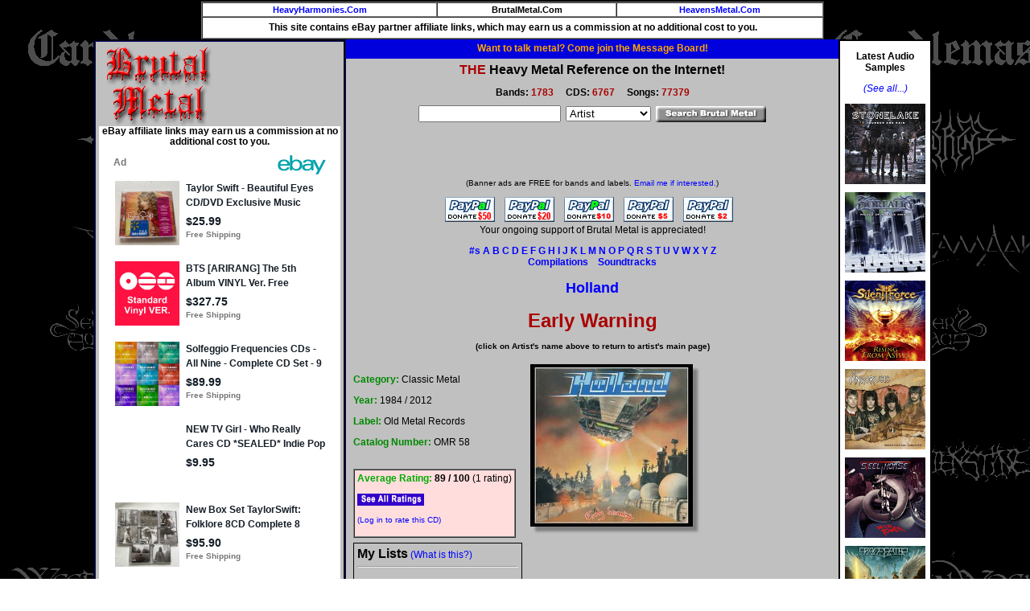

--- FILE ---
content_type: text/html
request_url: https://brutalmetal.com/cgi-bin/glamcd.cgi?BandNum=11422&CDName=Early%20Warning
body_size: 6830
content:
<!DOCTYPE HTML PUBLIC "-//W3C//DTD HTML 4.01 Transitional//EN" "http://www.w3.org/TR/html4/loose.dtd">

<HTML>
<HEAD>
<TITLE>Holland - Early Warning music CD discography</TITLE>
<meta name="description" content="Discography information about the CD Early Warning released by Holland.">
<meta name="robots" content="index,follow">
<SCRIPT type="text/javascript">
function isInt(myNum) {
         // get the modulus: if it's 0, then it's an integer
         var myMod = myNum % 1;

         if (myMod == 0) {
                 return true;
         } else {
                 return false;
         }
}

function validate(MyForm) {
	if (isNaN(MyForm.rating.value) || (MyForm.rating.value < 1)|| (MyForm.rating.value > 100)) {
        	alert('Your rating must be between 1 and 100');
                MyForm.rating.focus();
                return false;
        }

	if (isInt(MyForm.rating.value)) {
		return true;
	} else {
		alert('No decimal ratings, just whole numbers between 1 and 100 please.');
		return false;
	}
}


</SCRIPT>
<LINK REL="SHORTCUT ICON" HREF="https://brutalmetal.com/NewImages/favicon.ico">
<meta http-equiv="Content-Type" content="text/html; charset=iso-8859-1">

<SCRIPT type="text/javascript">
<!--
function CheckComments(form) {
        var ComLength = form.Comments.value.length
        form.NumChars.value = 1000 - ComLength
}

// end generated JavaScript. -->
</SCRIPT>

<link rel=stylesheet type="text/css" href="/hh.css" title="bmstyle">
<link rel="stylesheet" href="/css/totop.css"> <!-- Gem style -->

<!-- Global site tag (gtag.js) - Google Analytics -->
<script async src="https://www.googletagmanager.com/gtag/js?id=G-L37EE97581"></script>
<script>
  window.dataLayer = window.dataLayer || [];
  function gtag(){dataLayer.push(arguments);}
  gtag('js', new Date());

  gtag('config', 'G-L37EE97581');
</script>

<script src="/js/modernizr.js"></script> <!-- Modernizr -->
<script async src="https://epnt.ebay.com/static/epn-smart-tools.js"></script>
</head>
<body>
<center>
<table border="1" width="774" cellpadding="2" cellspacing="0">
<tr><td align="center" bgcolor="#ffffff" class="navbar">
<a title="Hard Rock Reference Site" href="https://heavyharmonies.com">HeavyHarmonies.Com</a></td>
<td align="center" bgcolor="#ffffff" class="navbar">
BrutalMetal.Com</td>
<td align="center" bgcolor="#ffffff" class="navbar">
<a title="Christian Hard Rock and Metal Reference Site" href="https://heavensmetal.com">HeavensMetal.Com</a></td></tr>
<tr><td colspan="3" class="EPNdisc" style="padding:6px;text-align:center;">This site contains eBay partner affiliate links, which may earn us
a commission at no additional cost to you.
</td></tr>
</table>

</center>

<center><table width="1042" border="0" cellpadding="0" cellspacing="0">
<tr><td width="300" valign="top" align="center">
<table border="0" cellpadding="0" cellspacing="0">
<tr><td class="toctable">
<a href="/cgi-bin/gletter.cgi?Letter=A"><img src="/NewImages/bm2.gif" class="midimage" width="133" height="101" alt="Heavy Metal Reference Guide and Discgraphy"></a>
<img src="/NewImages/1p.gif" width="150" height="12" alt=""/><br>


<center><table border="0" cellpadding="0" cellspacing="0"><tr><td bgcolor="#FFFFFF">

</td></tr></table></center>
<p class="EPNdisc">eBay affiliate links may earn us a commission at no additional cost to you.
                <div class="ulnew">
                <ins class="epn-placement" data-keyword="Holland+Early+Warning" data-config-id="5fb9226887d52704679c4f40"></ins>
                </div>
<HR><A class="ebay2" HREF="/cgi-bin/commentsregister.cgi">Site&nbsp;Login</A><BR/>
<A target="external" class="ebay2" HREF="https://hhforums.com"><strong>Message&nbsp;Board!</strong></A><BR/>
<HR><A class="ebay2" HREF="/cgi-bin/newcds.cgi">Newest&nbsp;Additions</A><BR/>
<A class="ebay2" HREF="/cgi-bin/newcomments.cgi">Newest&nbsp;Comments</A><BR/>
<A class="ebay2" HREF="/cgi-bin/audio.cgi">Audio&nbsp;Samples</A><BR/>
<A class="ebay2" HREF="/cgi-bin/topten.cgi">Top&nbsp;100&nbsp;Rated&nbsp;CDs</A><BR/>
<A class="ebay2" HREF="/cgi-bin/bandurl.cgi">Band&nbsp;Homepages</A><BR/>
<A class="ebay2" HREF="/cgi-bin/coversearch.cgi">Cover&nbsp;Songs</A><BR/>
<A class="ebay2" HREF="/cgi-bin/submission44.cgi">Submit&nbsp;CDs&nbsp;to&nbsp;BM</A><BR/>
<A class="ebay2" HREF="/cgi-bin/links.cgi">Links</A><BR/>
<HR><A class="ebay2" HREF="/cgi-bin/about.cgi">About&nbsp;the&nbsp;Site</A><BR/>
<A class="ebay2" HREF="/cgi-bin/contribs.cgi">Site&nbsp;Contributors</A><BR/>
<HR><br>
<center>
<table border="1" cellpadding="2" cellspacing="0">
<tr><td valign="top" bgcolor="#ffffff" align="left">
<font class="ebay"><B>View Bands by Genre:<br>
<A HREF="/cgi-bin/genrelist.cgi?Genre=1">Classic Metal</A> (506)<br/>
<A HREF="/cgi-bin/genrelist.cgi?Genre=12">Christian Metal</A> (39)<br/>
<A HREF="/cgi-bin/genrelist.cgi?Genre=2">NWOBHM</A> (55)</br>
<A HREF="/cgi-bin/genrelist.cgi?Genre=3">Power Metal</A> (320)<br/>
<A HREF="/cgi-bin/genrelist.cgi?Genre=11">Progressive Metal</A> (167)<br/>
<A HREF="/cgi-bin/genrelist.cgi?Genre=4">Speed/Thrash</A> (272)<br/>
<A HREF="/cgi-bin/genrelist.cgi?Genre=5">Death Metal</A> (145)<br/>
<A HREF="/cgi-bin/genrelist.cgi?Genre=6">Black Metal</A> (56)<br/>
<A HREF="/cgi-bin/genrelist.cgi?Genre=7">Doom</A> (23)<br/>
<A HREF="/cgi-bin/genrelist.cgi?Genre=15">Doom-Death</A> (29)<br/>
<A HREF="/cgi-bin/genrelist.cgi?Genre=16">Sludge Doom</A> (10)<br/>
<A HREF="/cgi-bin/genrelist.cgi?Genre=17">Stoner Doom</A> (10)<br/>
<A HREF="/cgi-bin/genrelist.cgi?Genre=18">Atmospheric Metal</A> (19)<br/>
<A HREF="/cgi-bin/genrelist.cgi?Genre=19">Folk Metal</A> (12)<br/>
<A HREF="/cgi-bin/genrelist.cgi?Genre=20">Gothic Metal</A> (41)<br/>
<A HREF="/cgi-bin/genrelist.cgi?Genre=8">Grindcore</A> (5)<br/>
<A HREF="/cgi-bin/genrelist.cgi?Genre=22">'90s Alternametal</A> (42)<br/>
<A HREF="/cgi-bin/genrelist.cgi?Genre=9">Industrial Metal</A> (19)<br/>
<A HREF="/cgi-bin/genrelist.cgi?Genre=10">Rap Metal</A> (11)<br/>
<A HREF="/cgi-bin/genrelist.cgi?Genre=21">Defies Classification</A> (41)<br/>

</b></font></td></tr></table></center>
</td></tr>
</table>
</td>
<td valign="top" align="center" bgcolor="#c0c0c0">
<div style="width:100%; background-color: #0000dd; font-weight: bold; text-align: center; padding-top:0.3em;padding-bottom:0.5em">
<a target="messageboard" style="color:orange" href="https://hhforums.com">Want to talk metal? Come join the Message Board!</a></div>
<table border="0" cellpadding="0" cellspacing="0">
<tr><td width="4"><img src="/NewImages/1p.gif" width="4" height="5" alt=""></td>
<td align="left">
<p class="sitetitle"><font color="#aa0000">THE</font> Heavy Metal Reference on the Internet!</p>
<p class="numbers">Bands: <font color="#aa0000">1783</font>&nbsp;&nbsp;&nbsp;&nbsp;
CDS: <font color="#aa0000">6767</font>&nbsp;&nbsp;&nbsp;&nbsp; Songs: <font color="#aa0000">77379</font></p>
<center>
<form method="post" action="/cgi-bin/mainfind.cgi">
<input type="hidden" name="Letter" value="A">
<input name="Input" size="20" maxlength="29">&nbsp;
<select name="SearchOption"><option value="Artist">Artist</option><option value="Album">Album Title</option><option value="Song">Song Title</option><option value="RecordLabel">Record Label</option><option value="Year">Year Released</option>
</select>&nbsp;
<input type="image" style="border:none;vertical-align:bottom" src="/NewImages/bmsearch.gif"><br></form></center>
<!--
<br><center><table width="95%" border="2" cellpadding="3" cellspacing="0">
<tr><td align="left" bgcolor="#ffffff">
<p><b>January 21, 2010</b> - Site reworked and reopened. The features are
now the same as found at Heavy Harmonies, and the user logins and passwords
are the same on both sites.
</td></tr>
</table></center>
<img src="/NewImages/is_single_pixel_gif.gif" alt="" width="1" height="6"><BR>
//-->

<!--Begin ClixTrac.com Rotator Code -->
<p style="text-align:center;font-size:10px;">
<script type="text/javascript" language="javascript" src="https://www.clixtrac.com/rotate/2841"></script>
<br/>(Banner ads are FREE for bands and labels. <a href=\"mailto:skullcrusher&#64;brutalmetal.com\">Email me if interested.</a>)
</p>
<!--End ClixTrac.com Rotator Code -->

<p align="center">
<a target="donate" href="https://www.paypal.com/cgi-bin/webscr?cmd=_s-xclick&amp;&amp;no_note=0&amp;hosted_button_id=9258665">
<img src="https://heavyharmonies.com/NewImages/paypal50.gif" border="0" name="submit50" alt="Donate $50"></a>&nbsp;&nbsp;&nbsp;
<a target="donate" href="https://www.paypal.com/cgi-bin/webscr?cmd=_s-xclick&amp;&amp;no_note=0&amp;hosted_button_id=9258601">
<img src="https://heavyharmonies.com/NewImages/paypal20.gif" border="0" name="submit20" alt="Donate $20"></a>&nbsp;&nbsp;&nbsp;
<a target="donate" href="https://www.paypal.com/cgi-bin/webscr?cmd=_s-xclick&amp;&amp;no_note=0&amp;hosted_button_id=9257845">
<img src="https://heavyharmonies.com/NewImages/paypal10a.gif" border="0" name="submit10" alt="Donate $10"></a>&nbsp;&nbsp;&nbsp;
<a target="donate" href="https://www.paypal.com/cgi-bin/webscr?cmd=_s-xclick&amp;&amp;no_note=0&amp;hosted_button_id=9258002">
<img src="https://heavyharmonies.com/NewImages/paypal5.gif" border="0" name="submit5" alt="Donate $5"></a>&nbsp;&nbsp;&nbsp;
<a target="donate" href="https://www.paypal.com/cgi-bin/webscr?cmd=_s-xclick&amp;&amp;no_note=0&amp;hosted_button_id=9258128">
<img src="https://heavyharmonies.com/NewImages/paypal2.gif" border="0" name="submit2" alt="Donate $2"></a>&nbsp;&nbsp;&nbsp;<br/>
Your ongoing support of Brutal Metal is appreciated!
</p>
<P ALIGN=CENTER>
<B>
<A HREF="/cgi-bin/gletter.cgi?Letter=1">#s</A>
<A HREF="/cgi-bin/gletter.cgi?Letter=A">A</A>
<A HREF="/cgi-bin/gletter.cgi?Letter=B">B</A>
<A HREF="/cgi-bin/gletter.cgi?Letter=C">C</A>
<A HREF="/cgi-bin/gletter.cgi?Letter=D">D</A>
<A HREF="/cgi-bin/gletter.cgi?Letter=E">E</A>
<A HREF="/cgi-bin/gletter.cgi?Letter=F">F</A>
<A HREF="/cgi-bin/gletter.cgi?Letter=G">G</A>
<A HREF="/cgi-bin/gletter.cgi?Letter=H">H</A>
<A HREF="/cgi-bin/gletter.cgi?Letter=I">I</A>
<A HREF="/cgi-bin/gletter.cgi?Letter=J">J</A>
<A HREF="/cgi-bin/gletter.cgi?Letter=K">K</A>
<A HREF="/cgi-bin/gletter.cgi?Letter=L">L</A>
<A HREF="/cgi-bin/gletter.cgi?Letter=M">M</A>
<A HREF="/cgi-bin/gletter.cgi?Letter=N">N</A>
<A HREF="/cgi-bin/gletter.cgi?Letter=O">O</A>
<A HREF="/cgi-bin/gletter.cgi?Letter=P">P</A>
<A HREF="/cgi-bin/gletter.cgi?Letter=Q">Q</A>
<A HREF="/cgi-bin/gletter.cgi?Letter=R">R</A>
<A HREF="/cgi-bin/gletter.cgi?Letter=S">S</A>
<A HREF="/cgi-bin/gletter.cgi?Letter=T">T</A>
<A HREF="/cgi-bin/gletter.cgi?Letter=U">U</A>
<A HREF="/cgi-bin/gletter.cgi?Letter=V">V</A>
<A HREF="/cgi-bin/gletter.cgi?Letter=W">W</A>
<A HREF="/cgi-bin/gletter.cgi?Letter=X">X</A>
<A HREF="/cgi-bin/gletter.cgi?Letter=Y">Y</A>
<A HREF="/cgi-bin/gletter.cgi?Letter=Z">Z</A><br>
<a href="/cgi-bin/band.cgi?BandNum=10043">Compilations</a>&nbsp;&nbsp;&nbsp;
<a href="/cgi-bin/band.cgi?BandNum=10741">Soundtracks</a>
</B>
</P>
<H2 ALIGN=CENTER><FONT COLOR="#FF0000"><A HREF="/cgi-bin/band.cgi?BandNum=11422">Holland</A></FONT></H2>
<h1 align="center"><font color="#aa0000">Early Warning</font></h1>

<!--
<P ALIGN=CENTER>
<A rel="nofollow" HREF="/cgi-bin/pdfcdbig.cgi?BandNum=11422&amp;CDName=Early%20Warning">
<IMG SRC="/NewImages/4x6print.gif" alt="Create 4x6 PDF" BORDER=0 ALIGN=TOP></A>&nbsp;&nbsp;
<A rel="nofollow" HREF="/cgi-bin/pdfcd.cgi?BandNum=11422&amp;CDName=Early%20Warning">
<IMG SRC="/NewImages/3x5print.gif" alt="Create 3x5 PDF" BORDER=0 ALIGN=TOP></A>
</P>
//-->

<P ALIGN=CENTER><B><FONT SIZE=-2>(click on Artist's name above to return to
artist's main page)</FONT></B></P>

<TABLE BORDER=0 CELLPADDING=5 CELLSPACING=0>
	<TR>
	<TD valign="top" align="left">
	<p class="cddisplay"><B><FONT COLOR="#008800">Category:</FONT></B> Classic Metal</p>

	<p class="cddisplay"><B><FONT COLOR="#008800">Year:</FONT></B> 1984 / 2012</p>

	<p class="cddisplay"><B><FONT COLOR="#008800">Label:</FONT></B> Old Metal Records</p>
	
	<p class="cddisplay"><b><FONT COLOR="#008800">Catalog Number:</FONT></B> OMR 58<br><br></p>
	
<table border="1" cellpadding="3" cellspacing="0">
	<tr><td bgcolor="#ffdddd" nowrap>
	<b><font color="#00aa00">Average Rating:</font></b>
<b>89 / 100</b> (1 rating)<p class="cddisplay"><a href="javascript:void(0);" title="See all ratings for this CD" onClick="window.open('/cgi-bin/showratings.cgi?ArtistNum=11422&amp;ArtistName=Holland&amp;CDName=Early%20Warning','title','width=720,height=500,toolbar=1,menubar=1,resizable=1,scrollbars=1,location=1'); return false"><img src="/NewImages/ratingsee.gif" border="0" align="absmiddle"></a>
<p class="cddisplay"><a href="/cgi-bin/commentsregister.cgi"><font size=-2>(Log in to rate this CD)</font></a><br>	</td></tr></table>
<div style="width=100%; margin-top:6px; padding:4px; border:1px solid black; background-color:#c0c0c0;">
<p style="margin:0;padding:0"><span style="font-size: 1.3em;font-weight:bold">My Lists</span> <a onClick="window.open('/lists.html','listdoc','width=720,height=440,toolbar=1,menubar=1'); return false" href="/lists.html">(What is this?)</a></p>
<hr>
<p class="cddisplay"><a href="/cgi-bin/commentsregister.cgi"><font size=-2>(Log in to See/Edit your lists)</font></a></div>
	</TD>
<td align="center" valign="top" rowspan="2">
<IMG class="AlbumCover" SRC="/cdcovers/H/HOLLAND_EW.JPG" WIDTH=200 HEIGHT=200 alt="Holland Early Warning Album Cover"/>
</td></tr>
<TR><TD>
	<BR>

<div class="ebaylinks">

<p style="margin-top:0px;text-align:center;font-weight:bold;">Search <img style="vertical-align:middle;" src="https://epnt.ebay.com/static/e-bay-logo-teal.png"/></p>
<ul>
<li><a target="_blank" Href="https://www.ebay.com/sch/i.html?mkrid=711-53200-19255-0&_sacat=176984&_nkw=HOLLAND+EARLY+WARNING&siteid=0&mkcid=1&campid=5335868559&toolid=20008&mkevt=1&rt=nc&LH_BIN=1" rel="sponsored nofollow">Buy-It-Now Items</A></li>
<li><a target="_blank" rel="sponsored nofollow" Href="https://www.ebay.com/sch/i.html?mkrid=711-53200-19255-0&_sacat=176984&_nkw=HOLLAND+EARLY+WARNING&siteid=0&mkcid=1&campid=5335819377&toolid=20008&mkevt=1&rt=nc&LH_Auction=1">Auctions</A></li>
<li><a target="_blank" rel="sponsored nofollow" Href="https://www.ebay.com/sch/i.html?mkrid=711-53200-19255-0&_sacat=176984&_nkw=HOLLAND+EARLY+WARNING&siteid=0&mkcid=1&campid=5335868559&toolid=20008&mkevt=1&rt=nc&LH_BO=1">Best Offer Listings</A></li>
</ul>
<p class="EPNdisc" style="padding:4px !important;">
eBay affiliate links may earn us a commission at no additional cost to you.
</p>
</div>
</TD></TR>
	<TR><TD COLSPAN=2 ALIGN=LEFT>
	<B><FONT SIZE=5 COLOR="#008800">Personnel</FONT></B>
	</TD></TR>
	<TR><TD COLSPAN=3 align="left">
<A HREF="/cgi-bin/find2.cgi?Input=Bob+Henman">Bob Henman</A> guitars<BR>
<A HREF="/cgi-bin/find2.cgi?Input=Graeme+Hutchinson">Graeme Hutchinson</A> bass<BR>
<A HREF="/cgi-bin/find2.cgi?Input=Kenny+Nicholson">Kenny Nicholson</A> guitars<BR>
<A HREF="/cgi-bin/find2.cgi?Input=Marty+Day">Marty Day</A> drums<BR>
<A HREF="/cgi-bin/find2.cgi?Input=Marty+Wilkinson">Marty Wilkinson</A> vocals<BR>
<BR>
Tracks 10-18 are bonus tracks not found on the original vinyl release<BR>
	</TD></TR>
	<TR><TD COLSPAN=2 ALIGN=LEFT>
	<B><FONT SIZE=5 COLOR="#008800">Tracks</FONT></B>
	</TD></TR>
	<TR><TD COLSPAN=2 align="left">
	<TABLE BORDER=0 CELLPADDING=0 CELLSPACING=0>
<tr><TD ALIGN=RIGHT VALIGN=TOP><FONT COLOR="#BB0055"><B>1.&nbsp;&nbsp;</B></FONT></TD><TD VALIGN=TOP>Shout It Out&nbsp;&nbsp;</TD><TD ALIGN=RIGHT VALIGN=TOP></TD></tr>
<tr><TD ALIGN=RIGHT VALIGN=TOP><FONT COLOR="#BB0055"><B>2.&nbsp;&nbsp;</B></FONT></TD><TD VALIGN=TOP>Second Time Casualty&nbsp;&nbsp;</TD><TD ALIGN=RIGHT VALIGN=TOP></TD></tr>
<tr><TD ALIGN=RIGHT VALIGN=TOP><FONT COLOR="#BB0055"><B>3.&nbsp;&nbsp;</B></FONT></TD><TD VALIGN=TOP>Break Out The Booze&nbsp;&nbsp;</TD><TD ALIGN=RIGHT VALIGN=TOP></TD></tr>
<tr><TD ALIGN=RIGHT VALIGN=TOP><FONT COLOR="#BB0055"><B>4.&nbsp;&nbsp;</B></FONT></TD><TD VALIGN=TOP>Early Warning&nbsp;&nbsp;</TD><TD ALIGN=RIGHT VALIGN=TOP></TD></tr>
<tr><TD ALIGN=RIGHT VALIGN=TOP><FONT COLOR="#BB0055"><B>5.&nbsp;&nbsp;</B></FONT></TD><TD VALIGN=TOP>Do It&nbsp;&nbsp;</TD><TD ALIGN=RIGHT VALIGN=TOP></TD></tr>
<tr><TD ALIGN=RIGHT VALIGN=TOP><FONT COLOR="#BB0055"><B>6.&nbsp;&nbsp;</B></FONT></TD><TD VALIGN=TOP>I Need&nbsp;&nbsp;</TD><TD ALIGN=RIGHT VALIGN=TOP></TD></tr>
<tr><TD ALIGN=RIGHT VALIGN=TOP><FONT COLOR="#BB0055"><B>7.&nbsp;&nbsp;</B></FONT></TD><TD VALIGN=TOP>Kicking Back&nbsp;&nbsp;</TD><TD ALIGN=RIGHT VALIGN=TOP></TD></tr>
<tr><TD ALIGN=RIGHT VALIGN=TOP><FONT COLOR="#BB0055"><B>8.&nbsp;&nbsp;</B></FONT></TD><TD VALIGN=TOP>No Chance&nbsp;&nbsp;</TD><TD ALIGN=RIGHT VALIGN=TOP></TD></tr>
<tr><TD ALIGN=RIGHT VALIGN=TOP><FONT COLOR="#BB0055"><B>9.&nbsp;&nbsp;</B></FONT></TD><TD VALIGN=TOP>Liar&nbsp;&nbsp;</TD><TD ALIGN=RIGHT VALIGN=TOP></TD></tr>
<tr><TD ALIGN=RIGHT VALIGN=TOP><FONT COLOR="#BB0055"><B>10.&nbsp;&nbsp;</B></FONT></TD><TD VALIGN=TOP>Bad Boy&nbsp;&nbsp;</TD><TD ALIGN=RIGHT VALIGN=TOP></TD></tr>
<tr><TD ALIGN=RIGHT VALIGN=TOP><FONT COLOR="#BB0055"><B>11.&nbsp;&nbsp;</B></FONT></TD><TD VALIGN=TOP>Driving Me Crazy&nbsp;&nbsp;</TD><TD ALIGN=RIGHT VALIGN=TOP></TD></tr>
<tr><TD ALIGN=RIGHT VALIGN=TOP><FONT COLOR="#BB0055"><B>12.&nbsp;&nbsp;</B></FONT></TD><TD VALIGN=TOP>Illusion&nbsp;&nbsp;</TD><TD ALIGN=RIGHT VALIGN=TOP></TD></tr>
<tr><TD ALIGN=RIGHT VALIGN=TOP><FONT COLOR="#BB0055"><B>13.&nbsp;&nbsp;</B></FONT></TD><TD VALIGN=TOP>The Lowdown&nbsp;&nbsp;</TD><TD ALIGN=RIGHT VALIGN=TOP></TD></tr>
<tr><TD ALIGN=RIGHT VALIGN=TOP><FONT COLOR="#BB0055"><B>14.&nbsp;&nbsp;</B></FONT></TD><TD VALIGN=TOP>Do It&nbsp;&nbsp;</TD><TD ALIGN=RIGHT VALIGN=TOP></TD></tr>
<tr><TD ALIGN=RIGHT VALIGN=TOP><FONT COLOR="#BB0055"><B>15.&nbsp;&nbsp;</B></FONT></TD><TD VALIGN=TOP>Liar&nbsp;&nbsp;</TD><TD ALIGN=RIGHT VALIGN=TOP></TD></tr>
<tr><TD ALIGN=RIGHT VALIGN=TOP><FONT COLOR="#BB0055"><B>16.&nbsp;&nbsp;</B></FONT></TD><TD VALIGN=TOP>Second Time Casualty&nbsp;&nbsp;</TD><TD ALIGN=RIGHT VALIGN=TOP></TD></tr>
<tr><TD ALIGN=RIGHT VALIGN=TOP><FONT COLOR="#BB0055"><B>17.&nbsp;&nbsp;</B></FONT></TD><TD VALIGN=TOP>I Need&nbsp;&nbsp;</TD><TD ALIGN=RIGHT VALIGN=TOP></TD></tr>
<tr><TD ALIGN=RIGHT VALIGN=TOP><FONT COLOR="#BB0055"><B>18.&nbsp;&nbsp;</B></FONT></TD><TD VALIGN=TOP>Kicking Back&nbsp;&nbsp;</TD><TD ALIGN=RIGHT VALIGN=TOP></TD></tr>
	</TABLE>
	</TD>
	</TR></TABLE>

<p align="justify">
If you see any errors or omissions in the CD information shown above,
either in the musician credits or song listings (cover song credits,
live tracks, etc.), please post them in the corrections section of the
<a target="external" href="https://hhforums.com"><b>Brutal Metal forum/message board</b></a>.</p>

<p align="justify">The music discographies on this site are works in progress. If you
notice that a particular Holland CD release or compilation is missing
from the list above, please submit that CD using the <a href="/cgi-bin/submission87.cgi"><b>CD submission page</b></a>.
The ultimate goal is to make the discographies here at Brutal Metal
as complete as possible. Even if it is an obscure greatest-hits or live
compilation CD, we want to add it to the site. Please only submit official
CD releases; no bootlegs or cassette-only or LP-only releases.
</p>

<p>EPs and CD-singles from Holland are also welcome to be added, as
long as they are at least 4 songs in length.</p>


<HR>

<br><br>

<div class="bottomkit">
<p class="EPNdisc" style="text-align:center;padding:4px !important;">
eBay affiliate links may earn us a commission at no additional cost to you.
</p>

        <ins class="epn-placement" data-keyword="HOLLAND+EARLY+WARNING" data-config-id="614b12d4320c8fd5fa4bc905"></ins>
<H2 ALIGN=CENTER>Existing comments about this CD</H2>
<table style="margin-left:auto;margin-right:auto;width:90%;border:1px solid black">
<tr><td width="55%" bgcolor="#fffedc" align="left"><strong>From:</strong> hair metal again</td>
<td width="45%" bgcolor="#eeeeff" align="right"><strong>Date:</strong> June 6, 2021 at 11:00</td></tr>
<tr><td colspan="2" bgcolor="#e0e0e0" align="left">Excellent hard rock release for HOLLAND back in 84 offering a solid sound along with a remarkable songwriting !Ebony record s was a cult record company with fine acts and that one aint no exception with songs like"early warning" ,"kick it back","about it out" or "no chance"! Under rated and with getting it
</td></tr>
</table><br>
<hr>
<p align="justify"><b>You cannot leave comments for this CD because you are
not currently logged in. Please click <a href="/cgi-bin/commentsregister.cgi">here</a> to log in or create a Username for leaving comments.</b></p>
</td>
<td width="4"><img src="/NewImages/1p.gif" width="4" height="5" alt=""/></td></tr></table>
</TD>

<td valign="top">
<div class="audiodiv">
<p><strong>Latest Audio Samples</strong></p>
<p><a title="See all the audio samples at Brutal Metal" href="/cgi-bin/audio.cgi"><em>(See all...)</em></a></p>

<a title="StoneLake - Thunder and Rain" href="/cgi-bin/glamcd.cgi?BandNum=10979&amp;CDName=Thunder%20and%20Rain">
<img class="audioimage" src="/cdcovers/S/STONELAKE_TAR.JPG" alt="album cover" width="100" height="100"/></a><br/>

<a title="Borealis - World of Silence MMXVII" href="/cgi-bin/glamcd.cgi?BandNum=11396&amp;CDName=World%20of%20Silence%20MMXVII">
<img class="audioimage" src="/cdcovers/B/BOREALIS_WOS2.JPG" alt="album cover" width="100" height="100"/></a><br/>

<a title="Silent Force - Rising from Ashes" href="/cgi-bin/glamcd.cgi?BandNum=10056&amp;CDName=Rising%20from%20Ashes">
<img class="audioimage" src="/cdcovers/S/SILENTFORCE_RFA.JPG" alt="album cover" width="100" height="100"/></a><br/>

<a title="Anacrusis - Annihilation Complete" href="/cgi-bin/glamcd.cgi?BandNum=10370&amp;CDName=Annihilation%20Complete">
<img class="audioimage" src="/cdcovers/A/ANACRUSIS_AC.JPG" alt="album cover" width="100" height="100"/></a><br/>

<a title="Steel Horse - Wild Power" href="/cgi-bin/glamcd.cgi?BandNum=10905&amp;CDName=Wild%20Power">
<img class="audioimage" src="/cdcovers/S/STEELHORSE_WP.JPG" alt="album cover" width="100" height="100"/></a><br/>

<a title="Space Eater - Aftershock" href="/cgi-bin/glamcd.cgi?BandNum=10910&amp;CDName=Aftershock">
<img class="audioimage" src="/cdcovers/S/SPACEEATER_A.JPG" alt="album cover" width="100" height="100"/></a><br/>

<a title="Sentinel Beast - Up from the Ashes" href="/cgi-bin/glamcd.cgi?BandNum=10901&amp;CDName=Up%20from%20the%20Ashes">
<img class="audioimage" src="/cdcovers/S/SENTINELBEAST_UFTA.JPG" alt="album cover" width="100" height="100"/></a><br/>

<a title="Profanator - Deathplagued" href="/cgi-bin/glamcd.cgi?BandNum=10899&amp;CDName=Deathplagued">
<img class="audioimage" src="/cdcovers/P/PROFANATOR_DP.JPG" alt="album cover" width="100" height="100"/></a><br/>

<a title="Morbid Sin - Sins of the Flesh" href="/cgi-bin/glamcd.cgi?BandNum=10903&amp;CDName=Sins%20of%20the%20Flesh">
<img class="audioimage" src="/cdcovers/M/MORBIDSIN_SOTF.JPG" alt="album cover" width="100" height="100"/></a><br/>
<p><a title="See all the audio samples at Brutal Metal" href="/cgi-bin/audio.cgi"><em>(See all...)</em></a></p>
</div></td>
</TR></TABLE>
</center>

<P>&nbsp;

<P class="foot" ALIGN=CENTER>
<FONT SIZE=-2 color="white">Designed and maintained by
<A HREF="mailto:dan&#64;brutalmetal.com">Webmaster</A><BR>
&copy; 2000-2026. All rights reserved.<br>
<a href="/cgi-bin/privacy.cgi">Privacy Policy</a>
</FONT>
</P>
<a href="#0" class="cd-top">Top</a>
<script src="https://ajax.googleapis.com/ajax/libs/jquery/1.11.0/jquery.min.js"></script>
<script src="/js/main.js"></script> <!-- Gem jQuery -->
</body></html>


--- FILE ---
content_type: text/html; charset=UTF-8
request_url: https://clixtrac.com/js/249305
body_size: -214
content:
document.write('<a href="https://clixtrac.com/goto/?249305" target="_blank"><img src="https://www.clixtrac.com/banner/249305.gif" width="468" height="60" title="Tribunal Records" border="0" /></a>');

--- FILE ---
content_type: text/html; charset=utf-8
request_url: https://epnt.ebay.com/placement?st=ACTIVE&cpid=5335819699&l=300x750&ft=Open%20Sans%2C%20sans-serif%3B&tc=%2302A2AC&clp=true&mi=10&k=Holland%2BEarly%2BWarning&ctids=176984&mkpid=EBAY-US&ur=false&cts=false&sf=true&pid=1769116235232-0-1774526&ad_v=2
body_size: 15699
content:
<!DOCTYPE html><html><head><script>parent.postMessage({"type":0,"data":{"beaconURL":""},"id":"1769116235232-0-1774526"}, '*')</script><script src="https://epnt.ebay.com/static/placement.js"></script><style>
/**
 * Reset styles
 */
html, body, div, span, applet, object, iframe,
h1, h2, h3, h4, h5, h6, p, blockquote, pre,
a, abbr, acronym, address, big, cite, code,
del, dfn, em, img, ins, kbd, q, s, samp,
small, strike, strong, sub, sup, tt, var,
b, u, i, center,
dl, dt, dd, ol, ul, li,
fieldset, form, label, legend,
table, caption, tbody, tfoot, thead, tr, th, td,
article, aside, canvas, details, embed,
figure, figcaption, footer, header, hgroup,
menu, nav, output, ruby, section, summary,
time, mark, audio, video {
 margin: 0;
 padding: 0;
 border: 0;
 font-size: 100%;
 font: inherit;
 vertical-align: baseline;
}
/* HTML5 display-role reset for older browsers */
article, aside, details, figcaption, figure,
footer, header, hgroup, menu, nav, section {
 display: block;
}
body {
 line-height: 1;
}
ol, ul {
 list-style: none;
}
blockquote, q {
 quotes: none;
}
blockquote:before, blockquote:after,
q:before, q:after {
 content: '';
 content: none;
}
table {
 border-collapse: collapse;
 border-spacing: 0;
}

* {
  box-sizing: border-box;
}

@font-face {
  font-display: optional;
  font-family: "Market Sans";
  font-style: normal;
  font-weight: 400;
  src: url(https://ir.ebaystatic.com/cr/v/c1/market-sans/v1.0/MarketSans-Regular-WebS.eot);
  src: url(https://ir.ebaystatic.com/cr/v/c1/market-sans/v1.0/MarketSans-Regular-WebS.eot?#iefix) format('embedded-opentype'), url(https://ir.ebaystatic.com/cr/v/c1/market-sans/v1.0/MarketSans-Regular-WebS.woff2) format('woff2'), url(https://ir.ebaystatic.com/cr/v/c1/market-sans/v1.0/MarketSans-Regular-WebS.woff) format('woff'), url(https://ir.ebaystatic.com/cr/v/c1/market-sans/v1.0/MarketSans-Regular-WebS.ttf) format('truetype'), url(https://ir.ebaystatic.com/cr/v/c1/market-sans/v1.0/MarketSans-Regular-WebS.svg#MarketSans-Regular-WebS) format('svg')
}

@font-face {
  font-display: optional;
  font-family: "Market Sans";
  font-style: normal;
  font-weight: 700;
  src: url(https://ir.ebaystatic.com/cr/v/c1/market-sans/v1.0/MarketSans-SemiBold-WebS.eot);
  src: url(https://ir.ebaystatic.com/cr/v/c1/market-sans/v1.0/MarketSans-SemiBold-WebS.eot?#iefix) format('embedded-opentype'), url(https://ir.ebaystatic.com/cr/v/c1/market-sans/v1.0/MarketSans-SemiBold-WebS.woff2) format('woff2'), url(https://ir.ebaystatic.com/cr/v/c1/market-sans/v1.0/MarketSans-SemiBold-WebS.woff) format('woff'), url(https://ir.ebaystatic.com/cr/v/c1/market-sans/v1.0/MarketSans-SemiBold-WebS.ttf) format('truetype'), url(https://ir.ebaystatic.com/cr/v/c1/market-sans/v1.0/MarketSans-SemiBold-WebS.svg#MarketSans-SemiBold-WebS) format('svg')
}

html,
body {
  width: 100%;
  height: 100%;
  color: #111820;
	font-size: .875rem;
	font-family: "Market Sans", Arial, sans-serif
}

/**
 * Shared CSS between all layouts
 */

.ad-units-main {
  position: relative;
  background: #fff;
  padding-top: 42px;
  padding-left: 18px;
  padding-right: 18px;
}

/**
 *  position: relative is require for perfect-scrollbar
 */
.ad-units {
  position: relative;
}

.ad-units__logo {
  position: absolute;
  top: 10px;
  right: 18px;
}

.ad-units__adtext {
  position: absolute;
  top: 10px;
  left: 18px;
  height: 18px;
  font-size: 12px;
  font-weight: bold;
  line-height: 1.5;
  letter-spacing: normal;
  color: #767676;
}

.ad-unit__img-container {
  background: #fff;
  display: block;
  width: 84px;
  height: 80px;
  align-items: center;
  justify-content: center;
  display: flex;
}

.ad-unit__img {
  max-width: 84px;
  max-height: 80px;
}

.ad-unit__title {
  display: block;
  font-size: 12px;
  font-weight: bold;
  font-style: normal;
  font-stretch: normal;
  line-height: 1.5;
  letter-spacing: normal;
  color: #151e27;
  overflow: hidden;
  text-overflow: ellipsis;
  text-decoration: none;
  -webkit-box-orient: vertical;
  -webkit-line-clamp: 2;
  white-space: normal;
}

.ad-unit__price {
  height: 20px;
  font-size: 14px;
  font-weight: bold;
  font-style: normal;
  font-stretch: normal;
  line-height: 1.43;
  letter-spacing: normal;
  color: #151e27;
}

.ad-unit__free-shipping {
  height: 14px;
  font-size: 10px;
  font-weight: bold;
  font-style: normal;
  font-stretch: normal;
  line-height: 1.4;
  letter-spacing: normal;
  color: #767676;
  -webkit-font-smoothing: antialiased;
}

.ad-unit__bup,
.ad-unit__eek {
  display: block;
  font-size: 10px;
  color: #151e27;
  font-weight: bold;
}

/**
 *  Landscape & Square
 */
.ad-units-main--landscape {
  width: 100%;
  height: 220px;
}

.ad-units-main--landscape .ad-units {
  white-space: nowrap;
  display: flex;
  position: relative;
  overflow-x: auto;
  height: 178px;
}

.ad-units-main--landscape .ad-unit {
  width: 112px;
  padding-right: 28px;
}

.ad-units-main--landscape .ad-unit__img-container {
  margin-bottom: 6px;
}

.ad-units-main--landscape .ad-unit__title {
  height: 36px;
  width: 84px;
  margin-bottom: 2px;
}

.ad-units-main--landscape .ad-unit__price {
  width: 84px;
}

.ad-units-main--landscape .ad-unit__free-shipping {
  width: 84px;
}

/**
 * Skyscraper & Square
 */
.ad-units-main--skyscraper .ad-units {
  height: 100%;
  overflow-y: auto;
}

.ad-units-main--skyscraper {
  width: 300px;
  height: 100%;
  padding-bottom: 18px;
}

.ad-units-main--square .ad-unit__img-container,
.ad-units-main--skyscraper .ad-unit__img-container {
  vertical-align: top;
  display: inline-block;
  margin-right: 6px;
}

.ad-units-main--square .ad-unit__info,
.ad-units-main--skyscraper .ad-unit__info {
  vertical-align: top;
  display: inline-block;
  width: 174px;
}
.ad-units-main--square .ad-unit,
.ad-units-main--skyscraper .ad-unit {
  padding-bottom: 20px;
}

.ad-units-main--square .ad-unit__title,
.ad-units-main--skyscraper .ad-unit__title {
  max-height: 36px;
  margin-bottom: 4px;
}

.ad-units--skyscraper .ad-unit__img-container {
  text-align: center;
}

/**
 * Square
 */
.ad-units-main--square {
}

.ad-units-main--square .ad-units {
  position: relative;
  width: 284px;
  height: 204px;
}

  </style><script type="text/javascript" data-inlinepayload="{&quot;nonce&quot;:&quot;&quot;,&quot;loggerProps&quot;:{&quot;serviceName&quot;:&quot;explorer&quot;,&quot;serviceConsumerId&quot;:&quot;urn:ebay-marketplace-consumerid:c81d6f26-6600-4e61-ac56-e1987122efc5&quot;,&quot;serviceVersion&quot;:&quot;explorer-0.0.2_20260120183010101&quot;,&quot;siteId&quot;:0,&quot;environment&quot;:&quot;production&quot;,&quot;captureUncaught&quot;:true,&quot;captureUnhandledRejections&quot;:true,&quot;endpoint&quot;:&quot;https://svcs.ebay.com/&quot;,&quot;pool&quot;:&quot;r1explorer43cont&quot;}}">(()=>{"use strict";const e={unstructured:{message:"string"},event:{kind:"string",detail:"string"},exception:{"exception.type":"string","exception.message":"string","exception.stacktrace":"string","exception.url":"string"}},t=JSON.parse('{"logs":"https://ir.ebaystatic.com/cr/ebay-rum/cdn-assets/logs.5b92558a43dffd30afb9.bundle.js","metrics":"https://ir.ebaystatic.com/cr/ebay-rum/cdn-assets/metrics.5b92558a43dffd30afb9.bundle.js"}');const r=async e=>{let r=2;const n=async()=>{let o;r--;try{o=await import(t[e])}catch(e){if(r>0)return console.error("@ebay/rum-web failed to lazy load module; retrying",e),n();throw console.error("@ebay/rum-web failed to lazy load module; fatal",e),e}return function(e,t){if("object"!=typeof(r=e)||null===r||Array.isArray(r)||e.key!==t||void 0===e.factory)throw new Error("Invalid module loaded");var r}(o,e),o};return n()},n=(e,t)=>{const r="undefined"!=typeof window?window.location.href:"/index.js";return{type:"exception","exception.context":t||"","exception.type":e?.name||"","exception.message":e?.message||"","exception.stacktrace":e?.stack||"","exception.url":r}},o=(e,t,n)=>{let o=!1;const i=[];let a=e=>{o?(e=>{console.warn("Logger failed initialization (see earlier error logs) — failed to send log: ",e)})(e):i.push(e)};return n({event:"Preload",value:a}),r("logs").then((r=>{const{factory:n}=r;return n(e,t)})).then((e=>{a=e,n({event:"Complete",value:a}),i.forEach((e=>a(e))),i.length=0})).catch((e=>{console.error(e.message),o=!0,n({event:"Error",value:e}),i.forEach((e=>a(e))),i.length=0})),t=>{((e,t)=>"shouldIgnore"in e&&void 0!==e.shouldIgnore?e.shouldIgnore(t):"ignoreList"in e&&void 0!==e.ignoreList&&((e,t)=>null!==Object.values(e).filter(Boolean).join(" ").match(t))(t,e.ignoreList))(e,t)||a(t)}},i=e=>({log:t=>e({type:"unstructured",message:t}),error:(t,r)=>e(n(t,r)),event:t=>e(t)}),a="@ebay/rum/request-status",s=Symbol.for("@ebay/rum/logger"),c=Symbol.for("@ebay/rum/meter"),l=e=>{window.dispatchEvent(new CustomEvent("@ebay/rum/ack-status",{detail:e}))};function u(e,t){!1===e&&new Error(`RUM_INLINE_ERR_CODE: ${t}`)}(t=>{const u=(()=>{let e={status:"Initialize"};const t=()=>l(e);return window.addEventListener(a,t),{updateInlinerState:t=>{e=t,l(e)},dispose:()=>window.removeEventListener(a,t)}})();try{const a=((t,r=(()=>{}))=>{if((e=>{if(!e.endpoint)throw new Error('Unable to initialize logger. "endpoint" is a required property in the input object.');if(!e.serviceName)throw new Error('Unable to initialize logger. "serviceName" is a required property in the input object.');if(e.customSchemas&&!e.namespace)throw new Error('Unable to initialize logger. "namespace" is a required property in the input object if you provide customeSchemas.')})(t),"undefined"==typeof window)return{...i((()=>{})),noop:!0};const a={...t.customSchemas,...e},s=o((e=>{return"ignoreList"in e?{...e,ignoreList:(t=e.ignoreList,new RegExp(t.map((e=>`(${e})`)).join("|"),"g"))}:e;var t})(t),a,r);return t.captureUncaught&&(e=>{window.addEventListener("error",(t=>{if(t.error instanceof Error){const r=n(t.error,"Uncaught Error Handler");e(r)}}))})(s),t.captureUnhandledRejections&&(e=>{window.addEventListener("unhandledrejection",(t=>{if(t.reason instanceof Error){const r=n(t.reason,"Unhandled Rejection Handler");e(r)}}))})(s),i(s)})(t.loggerProps,(e=>t=>{if("Error"===t.event)return((e,t)=>{e.updateInlinerState({status:"Failure",error:t.value})})(e,t);var r;e.updateInlinerState({status:(r=t.event,"Complete"===r?"Success":r),logger:i(t.value)})})(u));t.onLoggerLoad&&t.onLoggerLoad(a),window[s]=a,(async e=>{const{enableWebVitals:t,enableMetrics:n}=e.options??{};if(!t&&!n)return;const o=await(async e=>{try{const t=await r("metrics"),{factory:n}=t,{initializeWebVitals:o,initializeMeter:i}=n,{meter:a,flushAndShutdownOnce:s}=i(e);return e.options?.enableWebVitals&&o(a),{meter:a,flushAndShutdownOnce:s}}catch(e){return console.error("[initializeMeterAsync] Failed to initialize metrics:",e),null}})({...e.loggerProps,options:{enableWebVitals:t}}),i=null===o?new Error("initializeMeterAsync failed"):void 0;e.onMeterLoad?.(o,i),window[c]=o})(t)}catch(e){u.updateInlinerState({status:"Failure",error:e})}})({onLoggerLoad:()=>{},...(()=>{u(null!==document.currentScript,1);const e=document.currentScript.dataset.inlinepayload;return u(void 0!==e,2),JSON.parse(e)})()})})();</script></head><body><div class="ad-units-main ad-units-main--skyscraper"><p class="ad-units__adtext">Ad</p><img class="ad-units__logo" src="https://epnt.ebay.com/static/e-bay-logo-teal.png" alt="eBay"/><section id="ads-container" class="ad-units ad-units--skyscraper"><div class="ad-unit"><a class="ad-unit__img-container" href="https://www.ebay.com/itm/358060060382?hash=item535e0aeede%3Ag%3AUUMAAeSwlNNpUJ8R&amp;amdata=enc%3AAQALAAAA4DZq0hFgvSYlgrFkWCFZ3z3zXm1%2FQdc8np6%2BqBmmYeLkQ0QYZlWJkKAE6dZP99wmVe4naCrL6gklEhenzJ%2FMZ7T23ywSgm0P3Hh60Kshl16ib9JOmJPBusOwX%2F3ROfsBDs6GOky6Bjfv%2FKaXcrHAlSVW--qhmX6gnFqxKxMt7ME0eG4JhVEq4%2F9OM0tevz776K3UU0g%2FnAS0kYoFUXNiaFzaYPMVR1IJfEE0PjIZiepQja%2BSmFICGqHJquRuUItEkjm8koyHZiMyi9RWQeywEIESWokb75KabH27iSvu8w5B&amp;mkcid=1&amp;mkrid=711-53200-19255-0&amp;siteid=0&amp;campid=5335819699&amp;customid=&amp;toolid=20003&amp;mkevt=1" target="_blank" rel="noopener noreferrer"><img class="ad-unit__img" src="https://i.ebayimg.com/images/g/UUMAAeSwlNNpUJ8R/s-l225.jpg"/></a><div class="ad-unit__info"><a class="ad-unit__title" href="https://www.ebay.com/itm/358060060382?hash=item535e0aeede%3Ag%3AUUMAAeSwlNNpUJ8R&amp;amdata=enc%3AAQALAAAA4DZq0hFgvSYlgrFkWCFZ3z3zXm1%2FQdc8np6%2BqBmmYeLkQ0QYZlWJkKAE6dZP99wmVe4naCrL6gklEhenzJ%2FMZ7T23ywSgm0P3Hh60Kshl16ib9JOmJPBusOwX%2F3ROfsBDs6GOky6Bjfv%2FKaXcrHAlSVW--qhmX6gnFqxKxMt7ME0eG4JhVEq4%2F9OM0tevz776K3UU0g%2FnAS0kYoFUXNiaFzaYPMVR1IJfEE0PjIZiepQja%2BSmFICGqHJquRuUItEkjm8koyHZiMyi9RWQeywEIESWokb75KabH27iSvu8w5B&amp;mkcid=1&amp;mkrid=711-53200-19255-0&amp;siteid=0&amp;campid=5335819699&amp;customid=&amp;toolid=20003&amp;mkevt=1" target="_blank" rel="noopener noreferrer">Taylor Swift - Beautiful Eyes CD/DVD Exclusive Music Album New Box Set</a><p class="ad-unit__price">$25.99</p><span class="ad-unit__free-shipping">Free Shipping</span></div></div><div class="ad-unit"><a class="ad-unit__img-container" href="https://www.ebay.com/itm/227177115005?hash=item34e4cfad7d%3Ag%3A2DsAAeSwpMhpaoZv&amp;amdata=enc%3AAQALAAAA4DZq0hFgvSYlgrFkWCFZ3z1T%2F6csQK5dbKGfX7UW18DUb0x8P%2FxPfzDyE4Fv0rd6hCXXv62TU0y3bHKXkgDTycrM5%2BK6Prs6BabZyC7RyZPFOgKhr1VCaBZJJolSYV4HiGyvOjiRTEq9cyJGfTFvsNB3Tghal6ThcXRZpXbSk4hVPK%2FCnKwsLOCYJm3aU7wS6kHG3lZ%2FEwq8GFVg3fpu8%2BsLb3ZDcZemDJaq5j7kBgenQeJKO5Cy67SIpD2tAjf7yI6I%2BUbYGGGVe2GLG%2BKDGO7eZz0Jm1FxB3AXgIYpG53%2F&amp;mkcid=1&amp;mkrid=711-53200-19255-0&amp;siteid=0&amp;campid=5335819699&amp;customid=&amp;toolid=20003&amp;mkevt=1" target="_blank" rel="noopener noreferrer"><img class="ad-unit__img" src="https://i.ebayimg.com/images/g/2DsAAeSwpMhpaoZv/s-l225.jpg"/></a><div class="ad-unit__info"><a class="ad-unit__title" href="https://www.ebay.com/itm/227177115005?hash=item34e4cfad7d%3Ag%3A2DsAAeSwpMhpaoZv&amp;amdata=enc%3AAQALAAAA4DZq0hFgvSYlgrFkWCFZ3z1T%2F6csQK5dbKGfX7UW18DUb0x8P%2FxPfzDyE4Fv0rd6hCXXv62TU0y3bHKXkgDTycrM5%2BK6Prs6BabZyC7RyZPFOgKhr1VCaBZJJolSYV4HiGyvOjiRTEq9cyJGfTFvsNB3Tghal6ThcXRZpXbSk4hVPK%2FCnKwsLOCYJm3aU7wS6kHG3lZ%2FEwq8GFVg3fpu8%2BsLb3ZDcZemDJaq5j7kBgenQeJKO5Cy67SIpD2tAjf7yI6I%2BUbYGGGVe2GLG%2BKDGO7eZz0Jm1FxB3AXgIYpG53%2F&amp;mkcid=1&amp;mkrid=711-53200-19255-0&amp;siteid=0&amp;campid=5335819699&amp;customid=&amp;toolid=20003&amp;mkevt=1" target="_blank" rel="noopener noreferrer">BTS [ARIRANG] The 5th Album VINYL Ver. Free Shipping Pre-Order</a><p class="ad-unit__price">$327.75</p><span class="ad-unit__free-shipping">Free Shipping</span></div></div><div class="ad-unit"><a class="ad-unit__img-container" href="https://www.ebay.com/itm/225924897625?hash=item349a2c5b59%3Ag%3ADEUAAOSwkJZc5zcQ&amp;amdata=enc%3AAQALAAAA4DZq0hFgvSYlgrFkWCFZ3z3D5hHPPEoGMNQGy8vsBuQYLqePBBBkTWvAguYNFPdvqoJwAVaJHhdStlKFgAYEJqxhYGHvozA2heoj5ytRej1JZSVNCbOsEH8kOq5G%2Bi227cHxpzjEXFYjMUqmIiyN46ZRxxVQrZAmx1bFUBdBKY8J6onBNPQ2yh2F6T59ZESOooZjICQN2FQKT1biUVV%2FIOoSLrfW07mugqPF5Ls3HSKYeIWnC3imYRUY1Oh9ZgjUh3UDvnCD1z30c111IO9V7iZp1M3PznJcSOUZsbdM%2BxLa&amp;mkcid=1&amp;mkrid=711-53200-19255-0&amp;siteid=0&amp;campid=5335819699&amp;customid=&amp;toolid=20003&amp;mkevt=1" target="_blank" rel="noopener noreferrer"><img class="ad-unit__img" src="https://i.ebayimg.com/images/g/DEUAAOSwkJZc5zcQ/s-l225.jpg"/></a><div class="ad-unit__info"><a class="ad-unit__title" href="https://www.ebay.com/itm/225924897625?hash=item349a2c5b59%3Ag%3ADEUAAOSwkJZc5zcQ&amp;amdata=enc%3AAQALAAAA4DZq0hFgvSYlgrFkWCFZ3z3D5hHPPEoGMNQGy8vsBuQYLqePBBBkTWvAguYNFPdvqoJwAVaJHhdStlKFgAYEJqxhYGHvozA2heoj5ytRej1JZSVNCbOsEH8kOq5G%2Bi227cHxpzjEXFYjMUqmIiyN46ZRxxVQrZAmx1bFUBdBKY8J6onBNPQ2yh2F6T59ZESOooZjICQN2FQKT1biUVV%2FIOoSLrfW07mugqPF5Ls3HSKYeIWnC3imYRUY1Oh9ZgjUh3UDvnCD1z30c111IO9V7iZp1M3PznJcSOUZsbdM%2BxLa&amp;mkcid=1&amp;mkrid=711-53200-19255-0&amp;siteid=0&amp;campid=5335819699&amp;customid=&amp;toolid=20003&amp;mkevt=1" target="_blank" rel="noopener noreferrer">Solfeggio Frequencies CDs - All Nine - Complete CD Set - 9 CDs</a><p class="ad-unit__price">$89.99</p><span class="ad-unit__free-shipping">Free Shipping</span></div></div><div class="ad-unit"><a class="ad-unit__img-container" href="https://www.ebay.com/itm/198044751836?hash=item2e1c6317dc%3Ag%3APgUAAeSwhQdpcVm7&amp;amdata=enc%3AAQALAAAA4DZq0hFgvSYlgrFkWCFZ3z0cLDf5K2h%2BVcrMugj999Wmud%2BCgbG2ZccgGUE49coS3qNZR5YQRc9urhMI18gvJC7ozMYirawko%2BgpO%2BvkfMD6tHDjmDbrmkXbRoK%2BJY%2F0delWVfxJIu14wyczlfqoKspL7pR8z8Lq9Lvzi1b8nXzQgsXMEFs%2Fr0%2BAKQPE5DPUAe8iY86lh9VkB9UVyll53aZgkAI7PPO%2BhFPCRfuFLj1GjWjBjYdDnqH94lVrOCrqL57ai1hnZBtCH4QjjcAOoLgBL8PnPqxfpeiQba7e5OFr&amp;mkcid=1&amp;mkrid=711-53200-19255-0&amp;siteid=0&amp;campid=5335819699&amp;customid=&amp;toolid=20003&amp;mkevt=1" target="_blank" rel="noopener noreferrer"><img class="ad-unit__img" src="https://i.ebayimg.com/images/g/PgUAAeSwhQdpcVm7/s-l225.jpg"/></a><div class="ad-unit__info"><a class="ad-unit__title" href="https://www.ebay.com/itm/198044751836?hash=item2e1c6317dc%3Ag%3APgUAAeSwhQdpcVm7&amp;amdata=enc%3AAQALAAAA4DZq0hFgvSYlgrFkWCFZ3z0cLDf5K2h%2BVcrMugj999Wmud%2BCgbG2ZccgGUE49coS3qNZR5YQRc9urhMI18gvJC7ozMYirawko%2BgpO%2BvkfMD6tHDjmDbrmkXbRoK%2BJY%2F0delWVfxJIu14wyczlfqoKspL7pR8z8Lq9Lvzi1b8nXzQgsXMEFs%2Fr0%2BAKQPE5DPUAe8iY86lh9VkB9UVyll53aZgkAI7PPO%2BhFPCRfuFLj1GjWjBjYdDnqH94lVrOCrqL57ai1hnZBtCH4QjjcAOoLgBL8PnPqxfpeiQba7e5OFr&amp;mkcid=1&amp;mkrid=711-53200-19255-0&amp;siteid=0&amp;campid=5335819699&amp;customid=&amp;toolid=20003&amp;mkevt=1" target="_blank" rel="noopener noreferrer">NEW TV Girl - Who Really Cares CD *SEALED* Indie Pop 2016</a><p class="ad-unit__price">$9.95</p></div></div><div class="ad-unit"><a class="ad-unit__img-container" href="https://www.ebay.com/itm/397489596628?hash=item5c8c39e8d4%3Ag%3AtfcAAeSwEJVpZaoE&amp;amdata=enc%3AAQALAAAA4DZq0hFgvSYlgrFkWCFZ3z2PnjNw4w5%2FWUUeZ7aT2UXoX0w0qvd5hr9fj93yDYqBzUkOKi30lLWzpHA3Q3d637jMKG1LHSAFqNtS0xLKYl%2FviGddyOiVSTWxShsk5xuKWsh9IwkN3yp67OkxVpruRzXhVyZHDvY27%2Bln3QQync79%2BcJAY7Mzuua9A7KQSA%2BRmHhcSBVP4H1YyfP3%2BWR4m%2F5f47NxcjS3VWRnvQoz5HyE8cC9Kw7XIEOsb%2BTJ9nNbSlv5BKBc58pQXx51%2FLX9ME%2FwYKyrNjNacgGi8%2Bjk%2Bqzi&amp;mkcid=1&amp;mkrid=711-53200-19255-0&amp;siteid=0&amp;campid=5335819699&amp;customid=&amp;toolid=20003&amp;mkevt=1" target="_blank" rel="noopener noreferrer"><img class="ad-unit__img" src="https://i.ebayimg.com/images/g/tfcAAeSwEJVpZaoE/s-l225.jpg"/></a><div class="ad-unit__info"><a class="ad-unit__title" href="https://www.ebay.com/itm/397489596628?hash=item5c8c39e8d4%3Ag%3AtfcAAeSwEJVpZaoE&amp;amdata=enc%3AAQALAAAA4DZq0hFgvSYlgrFkWCFZ3z2PnjNw4w5%2FWUUeZ7aT2UXoX0w0qvd5hr9fj93yDYqBzUkOKi30lLWzpHA3Q3d637jMKG1LHSAFqNtS0xLKYl%2FviGddyOiVSTWxShsk5xuKWsh9IwkN3yp67OkxVpruRzXhVyZHDvY27%2Bln3QQync79%2BcJAY7Mzuua9A7KQSA%2BRmHhcSBVP4H1YyfP3%2BWR4m%2F5f47NxcjS3VWRnvQoz5HyE8cC9Kw7XIEOsb%2BTJ9nNbSlv5BKBc58pQXx51%2FLX9ME%2FwYKyrNjNacgGi8%2Bjk%2Bqzi&amp;mkcid=1&amp;mkrid=711-53200-19255-0&amp;siteid=0&amp;campid=5335819699&amp;customid=&amp;toolid=20003&amp;mkevt=1" target="_blank" rel="noopener noreferrer">New Box Set TaylorSwift: Folklore 8CD Complete 8 Editions Series Album</a><p class="ad-unit__price">$95.90</p><span class="ad-unit__free-shipping">Free Shipping</span></div></div><div class="ad-unit"><a class="ad-unit__img-container" href="https://www.ebay.com/itm/358060034159?hash=item535e0a886f%3Ag%3A3moAAeSwhuhpUJxJ&amp;amdata=enc%3AAQALAAAA4DZq0hFgvSYlgrFkWCFZ3z0fpgzUzmAXYdGepWmyl26rOGZsMgGwo50r8K27c2Ygdz0O%2Bb6bFAd1bdWdxl%2FP1eH9zy3cahnqJZxEwMUJHl%2FqyxDyimBgPl9SSek%2FdwwoitnqzM9NHgydnNzKwOFcyH90DHQAs0tL55kHUfpIt6v29gMjpXL%2BAz%2F6E73Lefgio5RvXDiGn%2Fw7wLcsr%2FAmcE6yQMFjcQhJrpXVHAJW5IJ0Cn3z8BfbWp5xXlvclyxMuJfNGI7bl9JPTFANdMCFNsDvRpsllm7GEWcV8epCFjyE&amp;mkcid=1&amp;mkrid=711-53200-19255-0&amp;siteid=0&amp;campid=5335819699&amp;customid=&amp;toolid=20003&amp;mkevt=1" target="_blank" rel="noopener noreferrer"><img class="ad-unit__img" src="https://i.ebayimg.com/images/g/3moAAeSwhuhpUJxJ/s-l225.jpg"/></a><div class="ad-unit__info"><a class="ad-unit__title" href="https://www.ebay.com/itm/358060034159?hash=item535e0a886f%3Ag%3A3moAAeSwhuhpUJxJ&amp;amdata=enc%3AAQALAAAA4DZq0hFgvSYlgrFkWCFZ3z0fpgzUzmAXYdGepWmyl26rOGZsMgGwo50r8K27c2Ygdz0O%2Bb6bFAd1bdWdxl%2FP1eH9zy3cahnqJZxEwMUJHl%2FqyxDyimBgPl9SSek%2FdwwoitnqzM9NHgydnNzKwOFcyH90DHQAs0tL55kHUfpIt6v29gMjpXL%2BAz%2F6E73Lefgio5RvXDiGn%2Fw7wLcsr%2FAmcE6yQMFjcQhJrpXVHAJW5IJ0Cn3z8BfbWp5xXlvclyxMuJfNGI7bl9JPTFANdMCFNsDvRpsllm7GEWcV8epCFjyE&amp;mkcid=1&amp;mkrid=711-53200-19255-0&amp;siteid=0&amp;campid=5335819699&amp;customid=&amp;toolid=20003&amp;mkevt=1" target="_blank" rel="noopener noreferrer">Limited Edition Classic Rock The Beatles Mono 13 CD Music Album Box Set</a><p class="ad-unit__price">$77.00</p></div></div><div class="ad-unit"><a class="ad-unit__img-container" href="https://www.ebay.com/itm/275556392187?epid=11057142774&amp;hash=item402870dcfb%3Ag%3ASPQAAOSwv8BjgteT&amp;amdata=enc%3AAQALAAAA4DZq0hFgvSYlgrFkWCFZ3z0tuqnF74ggg7KasF%2FYcKQijyeQU7v05upuUzok4vQAa%2BuC%2FEkDiJW5SK%2BpbRcDqXheUGrHUtF982IKtUGr7GOVM9u78JCTFR18uU3XEjGSAgKpEYK7pjlc7LvK2SbXN3pkbnzlNCKd%2FQLIxzUfYjZp%2Btqhep09yKceD%2FpaB0XInqO0TQVv0rLSAYbPuvh51cIYy46OYCIvges6YyR5ve%2BzzutZppProcAgLkgTyYIipdMvosN%2FL5Bu8uSB2tnrvaHim5oh0z3%2FpF%2BcFsvNoOmD&amp;mkcid=1&amp;mkrid=711-53200-19255-0&amp;siteid=0&amp;campid=5335819699&amp;customid=&amp;toolid=20003&amp;mkevt=1" target="_blank" rel="noopener noreferrer"><img class="ad-unit__img" src="https://i.ebayimg.com/images/g/SPQAAOSwv8BjgteT/s-l225.jpg"/></a><div class="ad-unit__info"><a class="ad-unit__title" href="https://www.ebay.com/itm/275556392187?epid=11057142774&amp;hash=item402870dcfb%3Ag%3ASPQAAOSwv8BjgteT&amp;amdata=enc%3AAQALAAAA4DZq0hFgvSYlgrFkWCFZ3z0tuqnF74ggg7KasF%2FYcKQijyeQU7v05upuUzok4vQAa%2BuC%2FEkDiJW5SK%2BpbRcDqXheUGrHUtF982IKtUGr7GOVM9u78JCTFR18uU3XEjGSAgKpEYK7pjlc7LvK2SbXN3pkbnzlNCKd%2FQLIxzUfYjZp%2Btqhep09yKceD%2FpaB0XInqO0TQVv0rLSAYbPuvh51cIYy46OYCIvges6YyR5ve%2BzzutZppProcAgLkgTyYIipdMvosN%2FL5Bu8uSB2tnrvaHim5oh0z3%2FpF%2BcFsvNoOmD&amp;mkcid=1&amp;mkrid=711-53200-19255-0&amp;siteid=0&amp;campid=5335819699&amp;customid=&amp;toolid=20003&amp;mkevt=1" target="_blank" rel="noopener noreferrer">New Kenshi Yonezu KICK BACK Chainsaw Man Edition CD + Necklace JP Limited w/seal</a><p class="ad-unit__price">$49.97</p></div></div><div class="ad-unit"><a class="ad-unit__img-container" href="https://www.ebay.com/itm/325436808612?epid=22070891427&amp;hash=item4bc58b9da4%3Ag%3AJ4YAAOSwAZdjfvwX&amp;amdata=enc%3AAQALAAAA4DZq0hFgvSYlgrFkWCFZ3z0hWlkLtSox8yhVIoQVHyD5W%2FQlyunvdfX9a5s3mFVTv%2BtW29PhUz7l8ZtJfXtlLas3nfh%2BHfLtq%2BB4C4N8LGohakZmgIirgRvW0FFLtyWRPLZdE6L%2B%2FpXnE3i0zfCoQtdrY6JAgtEkqaVXNPG%2FgbYlxb8oCArSIBF5PqnKRc3yTxgnmusf8LnUjQGy4ocHuj8%2FD8YnrggoPLNlFtBTce0KK00qnzZlQiegxQ4yPQ0uSckKtDXjCnzCju72O7Ff612TuEu1Ee3cMjs23GKeYtsf&amp;mkcid=1&amp;mkrid=711-53200-19255-0&amp;siteid=0&amp;campid=5335819699&amp;customid=&amp;toolid=20003&amp;mkevt=1" target="_blank" rel="noopener noreferrer"><img class="ad-unit__img" src="https://i.ebayimg.com/images/g/J4YAAOSwAZdjfvwX/s-l225.jpg"/></a><div class="ad-unit__info"><a class="ad-unit__title" href="https://www.ebay.com/itm/325436808612?epid=22070891427&amp;hash=item4bc58b9da4%3Ag%3AJ4YAAOSwAZdjfvwX&amp;amdata=enc%3AAQALAAAA4DZq0hFgvSYlgrFkWCFZ3z0hWlkLtSox8yhVIoQVHyD5W%2FQlyunvdfX9a5s3mFVTv%2BtW29PhUz7l8ZtJfXtlLas3nfh%2BHfLtq%2BB4C4N8LGohakZmgIirgRvW0FFLtyWRPLZdE6L%2B%2FpXnE3i0zfCoQtdrY6JAgtEkqaVXNPG%2FgbYlxb8oCArSIBF5PqnKRc3yTxgnmusf8LnUjQGy4ocHuj8%2FD8YnrggoPLNlFtBTce0KK00qnzZlQiegxQ4yPQ0uSckKtDXjCnzCju72O7Ff612TuEu1Ee3cMjs23GKeYtsf&amp;mkcid=1&amp;mkrid=711-53200-19255-0&amp;siteid=0&amp;campid=5335819699&amp;customid=&amp;toolid=20003&amp;mkevt=1" target="_blank" rel="noopener noreferrer">Kenshi Yonezu KICK BACK Chainsaw Man Edition CD+Necklace SECL-2815 Japan</a><p class="ad-unit__price">$35.90</p></div></div><div class="ad-unit"><a class="ad-unit__img-container" href="https://www.ebay.com/itm/306623766031?epid=3046058964&amp;hash=item4764335e0f%3Ag%3AjfcAAeSw27JpI4RP&amp;amdata=enc%3AAQALAAAA4DZq0hFgvSYlgrFkWCFZ3z2ifE9AA4JRBnYvpheRKt%2Fo245mUkpk9VySkMrywWlaTGyATcWusK0W4wfqx0KfEv6AXmtH5mcmA%2B6zrqFRhMj%2BlcmIU2bMmjxWCvlIXoL0twTamSTDNJV8ek5J5AUyfqgAxvtgCLPRpm1B5JhOmGrVBaGZ%2FnTHRUvkh2DgjiQtPXNnPk8UEm9itM3EMx%2Bv11WciBfFoEsMpe6aFPMrhJ0EHVwUiGfT%2FSYMkpXk%2Bm5xlcFocEZhfTZ7FMzrE48wn9nEXhsMPX2aO%2Bz2KaaNbO0O&amp;mkcid=1&amp;mkrid=711-53200-19255-0&amp;siteid=0&amp;campid=5335819699&amp;customid=&amp;toolid=20003&amp;mkevt=1" target="_blank" rel="noopener noreferrer"><img class="ad-unit__img" src="https://i.ebayimg.com/images/g/jfcAAeSw27JpI4RP/s-l225.jpg"/></a><div class="ad-unit__info"><a class="ad-unit__title" href="https://www.ebay.com/itm/306623766031?epid=3046058964&amp;hash=item4764335e0f%3Ag%3AjfcAAeSw27JpI4RP&amp;amdata=enc%3AAQALAAAA4DZq0hFgvSYlgrFkWCFZ3z2ifE9AA4JRBnYvpheRKt%2Fo245mUkpk9VySkMrywWlaTGyATcWusK0W4wfqx0KfEv6AXmtH5mcmA%2B6zrqFRhMj%2BlcmIU2bMmjxWCvlIXoL0twTamSTDNJV8ek5J5AUyfqgAxvtgCLPRpm1B5JhOmGrVBaGZ%2FnTHRUvkh2DgjiQtPXNnPk8UEm9itM3EMx%2Bv11WciBfFoEsMpe6aFPMrhJ0EHVwUiGfT%2FSYMkpXk%2Bm5xlcFocEZhfTZ7FMzrE48wn9nEXhsMPX2aO%2Bz2KaaNbO0O&amp;mkcid=1&amp;mkrid=711-53200-19255-0&amp;siteid=0&amp;campid=5335819699&amp;customid=&amp;toolid=20003&amp;mkevt=1" target="_blank" rel="noopener noreferrer">The Beatles (The White Album) by The Beatles (CD, 2018)</a><p class="ad-unit__price">$113.00</p></div></div><div class="ad-unit"><a class="ad-unit__img-container" href="https://www.ebay.com/itm/116995542239?hash=item1b3d7a4cdf%3Ag%3AftIAAeSwjoRpcWlL&amp;amdata=enc%3AAQALAAAA4DZq0hFgvSYlgrFkWCFZ3z0B0DjK%2B6DkKTCusplGmENrb4%2B23mXuW4t7H5gXLA09SbL7uaQDsbHxmfwT%2Bek92wI3Ts7nCBQiFngACsRmnZJfC0bVqjFf%2B57K7H65fviFZvCVYx%2Bj18MTJPT9uPPfEQD2gNYB9oanRyfSrwt0B3EWLnPmTPoehFCsVFb57Xml4lqbXoMHyxp3mOH5gl8FvTUkLk%2B3yzrAONzYfzGGBXrzQv1Avqc%2FNdsv0pzQZfTjJtHXWJ2hZHU1nVdP3IthYgN6zmY7hKQqrInarK0mTfhL&amp;mkcid=1&amp;mkrid=711-53200-19255-0&amp;siteid=0&amp;campid=5335819699&amp;customid=&amp;toolid=20003&amp;mkevt=1" target="_blank" rel="noopener noreferrer"><img class="ad-unit__img" src="https://i.ebayimg.com/images/g/ftIAAeSwjoRpcWlL/s-l225.jpg"/></a><div class="ad-unit__info"><a class="ad-unit__title" href="https://www.ebay.com/itm/116995542239?hash=item1b3d7a4cdf%3Ag%3AftIAAeSwjoRpcWlL&amp;amdata=enc%3AAQALAAAA4DZq0hFgvSYlgrFkWCFZ3z0B0DjK%2B6DkKTCusplGmENrb4%2B23mXuW4t7H5gXLA09SbL7uaQDsbHxmfwT%2Bek92wI3Ts7nCBQiFngACsRmnZJfC0bVqjFf%2B57K7H65fviFZvCVYx%2Bj18MTJPT9uPPfEQD2gNYB9oanRyfSrwt0B3EWLnPmTPoehFCsVFb57Xml4lqbXoMHyxp3mOH5gl8FvTUkLk%2B3yzrAONzYfzGGBXrzQv1Avqc%2FNdsv0pzQZfTjJtHXWJ2hZHU1nVdP3IthYgN6zmY7hKQqrInarK0mTfhL&amp;mkcid=1&amp;mkrid=711-53200-19255-0&amp;siteid=0&amp;campid=5335819699&amp;customid=&amp;toolid=20003&amp;mkevt=1" target="_blank" rel="noopener noreferrer">NEW Taylor Swift Opalite Collector Two CD BUNDLE - US Life of a Showgirl Presale</a><p class="ad-unit__price">$48.13</p><span class="ad-unit__free-shipping">Free Shipping</span></div></div><div class="ad-unit"><a class="ad-unit__img-container" href="https://www.ebay.com/itm/198044533531?hash=item2e1c5fc31b%3Ag%3AVVoAAeSwR~VpcTbo&amp;amdata=enc%3AAQALAAAA4DZq0hFgvSYlgrFkWCFZ3z1S8n4harZvLYRtDXsbWN3nsGYfGfEeuD3Ztr3DJB1556S1Zife%2FuRGxF6T2mx4Jci%2FN0K3RJHl%2BumbdxWr5JYfbkPBaIcutqX3XXplv9ZCcDb8JvR9cMpx1z050dBq8RbzAtFXk074gSCkRfaf37UMCNbhtEvHkndkrP7qA1ckjCPmiWrtvtUohQIgdlp4Jr23rxxU3kB3pExHcPYoJstoUIwkmSNE3p1n9DOVinLBAWakkq2yi0V2IUNcHe7H6ybfWmu9%2BSCDGNyAPtH2tCnj&amp;mkcid=1&amp;mkrid=711-53200-19255-0&amp;siteid=0&amp;campid=5335819699&amp;customid=&amp;toolid=20003&amp;mkevt=1" target="_blank" rel="noopener noreferrer"><img class="ad-unit__img" src="https://i.ebayimg.com/images/g/VVoAAeSwR~VpcTbo/s-l225.jpg"/></a><div class="ad-unit__info"><a class="ad-unit__title" href="https://www.ebay.com/itm/198044533531?hash=item2e1c5fc31b%3Ag%3AVVoAAeSwR~VpcTbo&amp;amdata=enc%3AAQALAAAA4DZq0hFgvSYlgrFkWCFZ3z1S8n4harZvLYRtDXsbWN3nsGYfGfEeuD3Ztr3DJB1556S1Zife%2FuRGxF6T2mx4Jci%2FN0K3RJHl%2BumbdxWr5JYfbkPBaIcutqX3XXplv9ZCcDb8JvR9cMpx1z050dBq8RbzAtFXk074gSCkRfaf37UMCNbhtEvHkndkrP7qA1ckjCPmiWrtvtUohQIgdlp4Jr23rxxU3kB3pExHcPYoJstoUIwkmSNE3p1n9DOVinLBAWakkq2yi0V2IUNcHe7H6ybfWmu9%2BSCDGNyAPtH2tCnj&amp;mkcid=1&amp;mkrid=711-53200-19255-0&amp;siteid=0&amp;campid=5335819699&amp;customid=&amp;toolid=20003&amp;mkevt=1" target="_blank" rel="noopener noreferrer">Taylor Swift Opalite Collector CD Bundle US Life of a Showgirl TLOAS Presale</a><p class="ad-unit__price">$48.99</p><span class="ad-unit__free-shipping">Free Shipping</span></div></div><div class="ad-unit"><a class="ad-unit__img-container" href="https://www.ebay.com/itm/206010892801?hash=item2ff734c201%3Ag%3Ami4AAeSwY1BpbzPD&amp;amdata=enc%3AAQALAAAA4DZq0hFgvSYlgrFkWCFZ3z31U%2BkG52YBZDfHJNcAFOHlmBgXtLJhnNfI7amWg2OMBxOGH1%2FK%2F0ayRiMQ6KETAF5Ojqy5YrpDiFnhVnP%2Fahp3%2FwDy3CRjtZyKWHX9ZCQRbN9yNzj41mHtJIo2e0lm6qYYfYR1QSwMDRYRPJUqZQ9Uo92i95lIEA50qUTjJqEyP0r%2B0xYsKrGbvQyzt%2FxUDat%2Fh8gbXZSYIjQ%2F0ZEjTEUn9EYgJaXFy%2FufNhqA%2FAGqwjYSdWErqdSbrXPA%2Br4NDMak5bukBfDKp5Ueo88tJK99&amp;mkcid=1&amp;mkrid=711-53200-19255-0&amp;siteid=0&amp;campid=5335819699&amp;customid=&amp;toolid=20003&amp;mkevt=1" target="_blank" rel="noopener noreferrer"><img class="ad-unit__img" src="https://i.ebayimg.com/images/g/mi4AAeSwY1BpbzPD/s-l225.jpg"/></a><div class="ad-unit__info"><a class="ad-unit__title" href="https://www.ebay.com/itm/206010892801?hash=item2ff734c201%3Ag%3Ami4AAeSwY1BpbzPD&amp;amdata=enc%3AAQALAAAA4DZq0hFgvSYlgrFkWCFZ3z31U%2BkG52YBZDfHJNcAFOHlmBgXtLJhnNfI7amWg2OMBxOGH1%2FK%2F0ayRiMQ6KETAF5Ojqy5YrpDiFnhVnP%2Fahp3%2FwDy3CRjtZyKWHX9ZCQRbN9yNzj41mHtJIo2e0lm6qYYfYR1QSwMDRYRPJUqZQ9Uo92i95lIEA50qUTjJqEyP0r%2B0xYsKrGbvQyzt%2FxUDat%2Fh8gbXZSYIjQ%2F0ZEjTEUn9EYgJaXFy%2FufNhqA%2FAGqwjYSdWErqdSbrXPA%2Br4NDMak5bukBfDKp5Ueo88tJK99&amp;mkcid=1&amp;mkrid=711-53200-19255-0&amp;siteid=0&amp;campid=5335819699&amp;customid=&amp;toolid=20003&amp;mkevt=1" target="_blank" rel="noopener noreferrer">Charli XCX – BRAT Japan Limited Edition Clear Vinyl LP Analog Record New Sealed</a><p class="ad-unit__price">$86.00</p></div></div><div class="ad-unit"><a class="ad-unit__img-container" href="https://www.ebay.com/itm/146900634457?epid=2317084129&amp;hash=item2233f5cb59%3Ag%3A0SsAAeSw5q1pHd4e&amp;amdata=enc%3AAQALAAAA4DZq0hFgvSYlgrFkWCFZ3z1hDVnUggRXK946jy35RDk1dIMKRtvGO24PfGwXAsMLnsbbvW8SOUQLTP0gZHwzK%2Bom9I2zkfCiL7HrP4Pqg46UXTbnRn0%2FBQdFf0O%2FOd%2BPQECCUI%2BtmiWegtyvydxfu4uQdZrt1GnvvFUqdZP49y4VYoF%2FW0v15U43snEkwfKE1C6ntrJ6OGX9E72Hj7UBM4k6AgrCfymbToXF9lPxfLA7lHYUF8XFohUk7tnYKmbbwQfsDnrxXluR%2BbooSTcuLbvsoXmJQouxToOmq8NlRh7o&amp;mkcid=1&amp;mkrid=711-53200-19255-0&amp;siteid=0&amp;campid=5335819699&amp;customid=&amp;toolid=20003&amp;mkevt=1" target="_blank" rel="noopener noreferrer"><img class="ad-unit__img" src="https://i.ebayimg.com/images/g/0SsAAeSw5q1pHd4e/s-l225.jpg"/></a><div class="ad-unit__info"><a class="ad-unit__title" href="https://www.ebay.com/itm/146900634457?epid=2317084129&amp;hash=item2233f5cb59%3Ag%3A0SsAAeSw5q1pHd4e&amp;amdata=enc%3AAQALAAAA4DZq0hFgvSYlgrFkWCFZ3z1hDVnUggRXK946jy35RDk1dIMKRtvGO24PfGwXAsMLnsbbvW8SOUQLTP0gZHwzK%2Bom9I2zkfCiL7HrP4Pqg46UXTbnRn0%2FBQdFf0O%2FOd%2BPQECCUI%2BtmiWegtyvydxfu4uQdZrt1GnvvFUqdZP49y4VYoF%2FW0v15U43snEkwfKE1C6ntrJ6OGX9E72Hj7UBM4k6AgrCfymbToXF9lPxfLA7lHYUF8XFohUk7tnYKmbbwQfsDnrxXluR%2BbooSTcuLbvsoXmJQouxToOmq8NlRh7o&amp;mkcid=1&amp;mkrid=711-53200-19255-0&amp;siteid=0&amp;campid=5335819699&amp;customid=&amp;toolid=20003&amp;mkevt=1" target="_blank" rel="noopener noreferrer">Deftones - Saturday Night Wrist [New CD] Explicit</a><p class="ad-unit__price">$12.20</p><span class="ad-unit__free-shipping">Free Shipping</span></div></div><div class="ad-unit"><a class="ad-unit__img-container" href="https://www.ebay.com/itm/227113048845?hash=item34e0fe1b0d%3Ag%3A2P0AAeSwTkBpLw2e&amp;amdata=enc%3AAQALAAAA4DZq0hFgvSYlgrFkWCFZ3z2XBwk5zv%2BXeICu6u7uN6xU%2FK3dZ7QdJQTFNlJx%2BO9SvyXXWQLNvyoabZbBPElDutTZ8JMOznPBgk4cVyVRkTqz%2B%2BpgZbNNlBiR6I5zuxEUd8GM7o%2Fzvdlpm0w9Ory1mNMmlvX0xmMUUEaTDkcPoK%2FGBK5USOe9kNIGRt1nvMzRC9prhJVOGracLSWJxnJEQCzOJc%2B5PPlEUrBY4tYZ%2Fc0iTzt%2FHMQQHPTJ6mn9Sc37pkaXn6yGb9n4vfNmSob0mT78xyuBVAJgFBkLazBJtWMP&amp;mkcid=1&amp;mkrid=711-53200-19255-0&amp;siteid=0&amp;campid=5335819699&amp;customid=&amp;toolid=20003&amp;mkevt=1" target="_blank" rel="noopener noreferrer"><img class="ad-unit__img" src="https://i.ebayimg.com/images/g/2P0AAeSwTkBpLw2e/s-l225.jpg"/></a><div class="ad-unit__info"><a class="ad-unit__title" href="https://www.ebay.com/itm/227113048845?hash=item34e0fe1b0d%3Ag%3A2P0AAeSwTkBpLw2e&amp;amdata=enc%3AAQALAAAA4DZq0hFgvSYlgrFkWCFZ3z2XBwk5zv%2BXeICu6u7uN6xU%2FK3dZ7QdJQTFNlJx%2BO9SvyXXWQLNvyoabZbBPElDutTZ8JMOznPBgk4cVyVRkTqz%2B%2BpgZbNNlBiR6I5zuxEUd8GM7o%2Fzvdlpm0w9Ory1mNMmlvX0xmMUUEaTDkcPoK%2FGBK5USOe9kNIGRt1nvMzRC9prhJVOGracLSWJxnJEQCzOJc%2B5PPlEUrBY4tYZ%2Fc0iTzt%2FHMQQHPTJ6mn9Sc37pkaXn6yGb9n4vfNmSob0mT78xyuBVAJgFBkLazBJtWMP&amp;mkcid=1&amp;mkrid=711-53200-19255-0&amp;siteid=0&amp;campid=5335819699&amp;customid=&amp;toolid=20003&amp;mkevt=1" target="_blank" rel="noopener noreferrer">Stray Kids ALBUM [SKZ IT TAPE ‘DO IT’] Accordion Ver.</a><p class="ad-unit__price">$85.49</p><span class="ad-unit__free-shipping">Free Shipping</span></div></div><div class="ad-unit"><a class="ad-unit__img-container" href="https://www.ebay.com/itm/157547213664?hash=item24ae8bb360%3Ag%3AEkAAAeSwEgNpQWCa&amp;amdata=enc%3AAQALAAAA4DZq0hFgvSYlgrFkWCFZ3z0zN84Znva%2FxlDbUNXo3vun%2F4WhzpW%2F34GZpjJH2IoB3RBTofutpDA0Jt6LQ1py8ai6YyMBQ1Cu5Edf0vaGcLbqAJAnQOgDcVX37FiXWr2u5N2NTmzlYty3XIWbzbxXOydofAjZm0RtNdv8HqMZgI2zzfGvCTflOqKjijLgjuPcOQ1%2BhteXcy5m1%2FGD7I%2FTpmFiVHlna4q%2F1%2BtfMLsbkLsuGME7eH5WL4D5OtvBwzE4R5zS06tQsYJfMd9CMRxaSB7s5324dSVoT86Fmu4I9%2F1W&amp;mkcid=1&amp;mkrid=711-53200-19255-0&amp;siteid=0&amp;campid=5335819699&amp;customid=&amp;toolid=20003&amp;mkevt=1" target="_blank" rel="noopener noreferrer"><img class="ad-unit__img" src="https://i.ebayimg.com/images/g/EkAAAeSwEgNpQWCa/s-l225.jpg"/></a><div class="ad-unit__info"><a class="ad-unit__title" href="https://www.ebay.com/itm/157547213664?hash=item24ae8bb360%3Ag%3AEkAAAeSwEgNpQWCa&amp;amdata=enc%3AAQALAAAA4DZq0hFgvSYlgrFkWCFZ3z0zN84Znva%2FxlDbUNXo3vun%2F4WhzpW%2F34GZpjJH2IoB3RBTofutpDA0Jt6LQ1py8ai6YyMBQ1Cu5Edf0vaGcLbqAJAnQOgDcVX37FiXWr2u5N2NTmzlYty3XIWbzbxXOydofAjZm0RtNdv8HqMZgI2zzfGvCTflOqKjijLgjuPcOQ1%2BhteXcy5m1%2FGD7I%2FTpmFiVHlna4q%2F1%2BtfMLsbkLsuGME7eH5WL4D5OtvBwzE4R5zS06tQsYJfMd9CMRxaSB7s5324dSVoT86Fmu4I9%2F1W&amp;mkcid=1&amp;mkrid=711-53200-19255-0&amp;siteid=0&amp;campid=5335819699&amp;customid=&amp;toolid=20003&amp;mkevt=1" target="_blank" rel="noopener noreferrer">Now That&#x27;s What I Call Music! 1-122 ALL ALBUMS 1983-2025 + tons more Now Albums</a><p class="ad-unit__price">GBP 83.94</p></div></div><div class="ad-unit"><a class="ad-unit__img-container" href="https://www.ebay.com/itm/187972198882?hash=item2bc40421e2%3Ag%3A7qEAAeSwmLZpcAL6&amp;amdata=enc%3AAQALAAAA4DZq0hFgvSYlgrFkWCFZ3z2xRU4JNSjWxgXQpPqj9sFzD5HEIQvm%2FLlFg243whhGCrs0jjpBhuizYt%2BStKOq8smQpc8C7hywSDm3j8kv0uB9Po1YJG6EzL6v390aXLExuNQi0vWi6I11LALnaQrflgHzLcIStZOybhaMtfaoKu3zwalDKEuwcw6WEVN%2B3vUhk16voVTpHHJajjpKWmctx71KVEOi3AqDIsN2H05aGz1zLAN1MP50KfUH5bAOKx1zukn%2FfkvssF8SC%2B3gnASLtNPjEEWJW883%2FsLfM6S2vUfT&amp;mkcid=1&amp;mkrid=711-53200-19255-0&amp;siteid=0&amp;campid=5335819699&amp;customid=&amp;toolid=20003&amp;mkevt=1" target="_blank" rel="noopener noreferrer"><img class="ad-unit__img" src="https://i.ebayimg.com/images/g/7qEAAeSwmLZpcAL6/s-l225.jpg"/></a><div class="ad-unit__info"><a class="ad-unit__title" href="https://www.ebay.com/itm/187972198882?hash=item2bc40421e2%3Ag%3A7qEAAeSwmLZpcAL6&amp;amdata=enc%3AAQALAAAA4DZq0hFgvSYlgrFkWCFZ3z2xRU4JNSjWxgXQpPqj9sFzD5HEIQvm%2FLlFg243whhGCrs0jjpBhuizYt%2BStKOq8smQpc8C7hywSDm3j8kv0uB9Po1YJG6EzL6v390aXLExuNQi0vWi6I11LALnaQrflgHzLcIStZOybhaMtfaoKu3zwalDKEuwcw6WEVN%2B3vUhk16voVTpHHJajjpKWmctx71KVEOi3AqDIsN2H05aGz1zLAN1MP50KfUH5bAOKx1zukn%2FfkvssF8SC%2B3gnASLtNPjEEWJW883%2FsLfM6S2vUfT&amp;mkcid=1&amp;mkrid=711-53200-19255-0&amp;siteid=0&amp;campid=5335819699&amp;customid=&amp;toolid=20003&amp;mkevt=1" target="_blank" rel="noopener noreferrer">Madison Beer Limited Edition Locket Necklace + CD + Signed Insert Bundle 🚚✅</a><p class="ad-unit__price">$195.00</p><span class="ad-unit__free-shipping">Free Shipping</span></div></div><div class="ad-unit"><a class="ad-unit__img-container" href="https://www.ebay.com/itm/366127393499?hash=item553ee4aadb%3Ag%3AcIMAAeSwJ~dpaToM&amp;amdata=enc%3AAQALAAAA4DZq0hFgvSYlgrFkWCFZ3z2hPCzP%2FyS67g0ePkPshZmM0ZyfNZJ5brGtKRweEytNRzkRNSUHw7KIyaIKk70rh1gN9BOBMKma3KfEnMQZd7EjXAk%2FDqGioopwB4yayWWWUuX2iXqI5U73DX5TiUGkuDI6zaER2wu8cwts2Sh658yhEjDF8gTvHf2QqCjiFbOjhPEryHomL%2Bu%2BE7j9F50roSxqqx2wAfBqL9D9b6iFGhLbsPqaY%2BZHhuh9InV5Rxg0iWZTMy18HIK%2BUxWdSURoejW2owogHyOYBJaapovvTWoe&amp;mkcid=1&amp;mkrid=711-53200-19255-0&amp;siteid=0&amp;campid=5335819699&amp;customid=&amp;toolid=20003&amp;mkevt=1" target="_blank" rel="noopener noreferrer"><img class="ad-unit__img" src="https://i.ebayimg.com/images/g/cIMAAeSwJ~dpaToM/s-l225.jpg"/></a><div class="ad-unit__info"><a class="ad-unit__title" href="https://www.ebay.com/itm/366127393499?hash=item553ee4aadb%3Ag%3AcIMAAeSwJ~dpaToM&amp;amdata=enc%3AAQALAAAA4DZq0hFgvSYlgrFkWCFZ3z2hPCzP%2FyS67g0ePkPshZmM0ZyfNZJ5brGtKRweEytNRzkRNSUHw7KIyaIKk70rh1gN9BOBMKma3KfEnMQZd7EjXAk%2FDqGioopwB4yayWWWUuX2iXqI5U73DX5TiUGkuDI6zaER2wu8cwts2Sh658yhEjDF8gTvHf2QqCjiFbOjhPEryHomL%2Bu%2BE7j9F50roSxqqx2wAfBqL9D9b6iFGhLbsPqaY%2BZHhuh9InV5Rxg0iWZTMy18HIK%2BUxWdSURoejW2owogHyOYBJaapovvTWoe&amp;mkcid=1&amp;mkrid=711-53200-19255-0&amp;siteid=0&amp;campid=5335819699&amp;customid=&amp;toolid=20003&amp;mkevt=1" target="_blank" rel="noopener noreferrer">T. Rex - The Studio Albums 1970-1977 - Deluxe Packaging 8CD Box Set [New CD] Box</a><p class="ad-unit__price">$68.48</p><span class="ad-unit__free-shipping">Free Shipping</span></div></div><div class="ad-unit"><a class="ad-unit__img-container" href="https://www.ebay.com/itm/406009435761?hash=item5e880c5671%3Ag%3AMXsAAeSwOz1pYNHn&amp;amdata=enc%3AAQALAAAA4DZq0hFgvSYlgrFkWCFZ3z3hW8CmuSEJxVhzXnTD7ix0i46nV8tjGBCHS7voHoVqsBTGOAAIVTb%2Bjat0kKNq19B3wwSNiF5M6t69zQHxhCc%2FjUEXHIRtHZSEVuYtFLSg3X7kgXTohDhjANeWoek4SS5fIGulFXgwi9rJ%2F8Hi4zj8%2BD%2FGxlSsZe261W%2FvmZxaxEMyJy79Ow2I4UKKCkmP6HsTK3bOzPqFNqYNnX9v9s60BebiO6NEKBy9pw4L9OgfXDuuVM35HkJwJo0hm1oul2TlQxsCRubDvBAxFyRoqvia&amp;mkcid=1&amp;mkrid=711-53200-19255-0&amp;siteid=0&amp;campid=5335819699&amp;customid=&amp;toolid=20003&amp;mkevt=1" target="_blank" rel="noopener noreferrer"><img class="ad-unit__img" src="https://i.ebayimg.com/images/g/MXsAAeSwOz1pYNHn/s-l225.jpg"/></a><div class="ad-unit__info"><a class="ad-unit__title" href="https://www.ebay.com/itm/406009435761?hash=item5e880c5671%3Ag%3AMXsAAeSwOz1pYNHn&amp;amdata=enc%3AAQALAAAA4DZq0hFgvSYlgrFkWCFZ3z3hW8CmuSEJxVhzXnTD7ix0i46nV8tjGBCHS7voHoVqsBTGOAAIVTb%2Bjat0kKNq19B3wwSNiF5M6t69zQHxhCc%2FjUEXHIRtHZSEVuYtFLSg3X7kgXTohDhjANeWoek4SS5fIGulFXgwi9rJ%2F8Hi4zj8%2BD%2FGxlSsZe261W%2FvmZxaxEMyJy79Ow2I4UKKCkmP6HsTK3bOzPqFNqYNnX9v9s60BebiO6NEKBy9pw4L9OgfXDuuVM35HkJwJo0hm1oul2TlQxsCRubDvBAxFyRoqvia&amp;mkcid=1&amp;mkrid=711-53200-19255-0&amp;siteid=0&amp;campid=5335819699&amp;customid=&amp;toolid=20003&amp;mkevt=1" target="_blank" rel="noopener noreferrer">Kanye West &quot;Graduation&quot; + 2 bonus tracks JAPAN Limited Edition CD NEW</a><p class="ad-unit__price">$36.59</p><span class="ad-unit__free-shipping">Free Shipping</span></div></div><div class="ad-unit"><a class="ad-unit__img-container" href="https://www.ebay.com/itm/395435505795?epid=20046040077&amp;hash=item5c11caf883%3Ag%3AF7EAAOSwlkhmVwu-&amp;amdata=enc%3AAQALAAAA4DZq0hFgvSYlgrFkWCFZ3z3H%2BckdTpy0TeWwUW66q6nMmUCkYCIcN7%2FXSQAIRBaJoGrTF3T8itfMsggrJVZjB3yNEK3cFzoOxfblt4vYxf061BOYYzmVx54Rd1DQwHq61YsAHYCqHssolRx0iBqkaDddUa3B6hijuZjlYKdtDg4HHrq58XcF1mJiDJ%2F9mCgeU7g9aeLYivUPO50eNIWQnt7ImAM9H46WRFxO%2FxOurV9Uhu2%2FPaKAeyWdYRjV80laTgXDK%2F6nqwRgELmrfPi6AGuZi3DnKD%2FIxz5QWSfzWEcc&amp;mkcid=1&amp;mkrid=711-53200-19255-0&amp;siteid=0&amp;campid=5335819699&amp;customid=&amp;toolid=20003&amp;mkevt=1" target="_blank" rel="noopener noreferrer"><img class="ad-unit__img" src="https://i.ebayimg.com/images/g/F7EAAOSwlkhmVwu-/s-l225.jpg"/></a><div class="ad-unit__info"><a class="ad-unit__title" href="https://www.ebay.com/itm/395435505795?epid=20046040077&amp;hash=item5c11caf883%3Ag%3AF7EAAOSwlkhmVwu-&amp;amdata=enc%3AAQALAAAA4DZq0hFgvSYlgrFkWCFZ3z3H%2BckdTpy0TeWwUW66q6nMmUCkYCIcN7%2FXSQAIRBaJoGrTF3T8itfMsggrJVZjB3yNEK3cFzoOxfblt4vYxf061BOYYzmVx54Rd1DQwHq61YsAHYCqHssolRx0iBqkaDddUa3B6hijuZjlYKdtDg4HHrq58XcF1mJiDJ%2F9mCgeU7g9aeLYivUPO50eNIWQnt7ImAM9H46WRFxO%2FxOurV9Uhu2%2FPaKAeyWdYRjV80laTgXDK%2F6nqwRgELmrfPi6AGuZi3DnKD%2FIxz5QWSfzWEcc&amp;mkcid=1&amp;mkrid=711-53200-19255-0&amp;siteid=0&amp;campid=5335819699&amp;customid=&amp;toolid=20003&amp;mkevt=1" target="_blank" rel="noopener noreferrer">Kanye West Yeezus (CD) Album</a><p class="ad-unit__price">$12.93</p><span class="ad-unit__free-shipping">Free Shipping</span></div></div><div class="ad-unit"><a class="ad-unit__img-container" href="https://www.ebay.com/itm/157565433409?hash=item24afa1b641%3Ag%3AkuIAAeSwRL1pS8fv&amp;amdata=enc%3AAQALAAAA4DZq0hFgvSYlgrFkWCFZ3z3kB2l3wi%2FisduHCW1DcPnwN2cTWa8gwzSwScaGA5B81zPPffssNUsE%2BdHZ%2FcjOFHjG1OYlvU%2FLS4DI8fQcYpDwh7eYRjzpOiShiG6oocaHfQOaZXpzzTe524z90xuMzLsJ0ZB5MHPDBuX3ukdP1x%2FF1YSy%2FB%2FwkbomDfZHw--9sZmtSZbt2dQA7QbQbfBNgI2F%2Bo8mcti4%2BEzxCojSPHydXBcqqVLmkxvtWSElzeWlFmS6LMiBvNOYkUHrswpfKmfwHRdzweSrRnvYFEJbwvzL&amp;mkcid=1&amp;mkrid=711-53200-19255-0&amp;siteid=0&amp;campid=5335819699&amp;customid=&amp;toolid=20003&amp;mkevt=1" target="_blank" rel="noopener noreferrer"><img class="ad-unit__img" src="https://i.ebayimg.com/images/g/kuIAAeSwRL1pS8fv/s-l225.jpg"/></a><div class="ad-unit__info"><a class="ad-unit__title" href="https://www.ebay.com/itm/157565433409?hash=item24afa1b641%3Ag%3AkuIAAeSwRL1pS8fv&amp;amdata=enc%3AAQALAAAA4DZq0hFgvSYlgrFkWCFZ3z3kB2l3wi%2FisduHCW1DcPnwN2cTWa8gwzSwScaGA5B81zPPffssNUsE%2BdHZ%2FcjOFHjG1OYlvU%2FLS4DI8fQcYpDwh7eYRjzpOiShiG6oocaHfQOaZXpzzTe524z90xuMzLsJ0ZB5MHPDBuX3ukdP1x%2FF1YSy%2FB%2FwkbomDfZHw--9sZmtSZbt2dQA7QbQbfBNgI2F%2Bo8mcti4%2BEzxCojSPHydXBcqqVLmkxvtWSElzeWlFmS6LMiBvNOYkUHrswpfKmfwHRdzweSrRnvYFEJbwvzL&amp;mkcid=1&amp;mkrid=711-53200-19255-0&amp;siteid=0&amp;campid=5335819699&amp;customid=&amp;toolid=20003&amp;mkevt=1" target="_blank" rel="noopener noreferrer">K-POP ENHYPEN 7th Mini Album [THE SIN VANISH] FUGITIVES Ver. +Gift</a><p class="ad-unit__price">$90.50</p><span class="ad-unit__free-shipping">Free Shipping</span></div></div><div class="ad-unit"><a class="ad-unit__img-container" href="https://www.ebay.com/itm/297473098532?epid=9046036620&amp;hash=item4542c74324%3Ag%3A3pwAAeSw8xZpRXz8&amp;amdata=enc%3AAQALAAAA4DZq0hFgvSYlgrFkWCFZ3z0QY20ktmIARRUmPwugfwo7azPPJ6mECUzklD3JpXZ1Hg0wTVQayLv8AXFAcVGSj1zik8dcz43JxQgZ%2B7mqhIMa6ieNhVAeGm5c%2BgfWB%2BWfDjfCR8YnALhE1V0dUblImZ4gAh3cSRXNrccaHGttHFmio%2FpVts2jUHeeoTFMMwGJ%2FUrzYVy1GBBpSNu1N9UP%2BOs9wYfsBxjOKFeo96ueVcM8KkXm4Cd%2BBCVSca0cjlg%2FR%2BHXADRhhq6VilBg2TeBBp9Jf67wxRHm1ifWQPhV6Xxk&amp;mkcid=1&amp;mkrid=711-53200-19255-0&amp;siteid=0&amp;campid=5335819699&amp;customid=&amp;toolid=20003&amp;mkevt=1" target="_blank" rel="noopener noreferrer"><img class="ad-unit__img" src="https://i.ebayimg.com/images/g/3pwAAeSw8xZpRXz8/s-l225.jpg"/></a><div class="ad-unit__info"><a class="ad-unit__title" href="https://www.ebay.com/itm/297473098532?epid=9046036620&amp;hash=item4542c74324%3Ag%3A3pwAAeSw8xZpRXz8&amp;amdata=enc%3AAQALAAAA4DZq0hFgvSYlgrFkWCFZ3z0QY20ktmIARRUmPwugfwo7azPPJ6mECUzklD3JpXZ1Hg0wTVQayLv8AXFAcVGSj1zik8dcz43JxQgZ%2B7mqhIMa6ieNhVAeGm5c%2BgfWB%2BWfDjfCR8YnALhE1V0dUblImZ4gAh3cSRXNrccaHGttHFmio%2FpVts2jUHeeoTFMMwGJ%2FUrzYVy1GBBpSNu1N9UP%2BOs9wYfsBxjOKFeo96ueVcM8KkXm4Cd%2BBCVSca0cjlg%2FR%2BHXADRhhq6VilBg2TeBBp9Jf67wxRHm1ifWQPhV6Xxk&amp;mkcid=1&amp;mkrid=711-53200-19255-0&amp;siteid=0&amp;campid=5335819699&amp;customid=&amp;toolid=20003&amp;mkevt=1" target="_blank" rel="noopener noreferrer">Kanye West Graduation (CD) Album</a><p class="ad-unit__price">$11.60</p><span class="ad-unit__free-shipping">Free Shipping</span></div></div><div class="ad-unit"><a class="ad-unit__img-container" href="https://www.ebay.com/itm/135280736020?epid=20058718368&amp;hash=item1f7f5c3714%3Ag%3AuNAAAeSwmwRpHg2n&amp;amdata=enc%3AAQALAAAA4DZq0hFgvSYlgrFkWCFZ3z1TiD4Mb%2Ba2dOb9m1OV3wzcSUpU%2FCBEyhArX8rKOojumCAflXXbls7yy3Yqhc5sEbC8KhiRXsMUJHzpXJGP24uR%2BSxbOjUTTIi9WHE3%2FldQO21F2QLl8BKFBYEkQ%2BrJsdvD9L9bHiZXXf4fMHAW2aWreMt0dMBVHzdSBESp2qQsV%2BXo%2F%2BFUKXZMREjjjJ9SyJ8qiXIX%2FEVrdjCl2TYWNnMj1YhlFX3F9XXh%2BKDE7F%2Finv9MRn5N%2Bncv7n8IHRPFKLdl3SgQjkADoexuiWqQ5iBy&amp;mkcid=1&amp;mkrid=711-53200-19255-0&amp;siteid=0&amp;campid=5335819699&amp;customid=&amp;toolid=20003&amp;mkevt=1" target="_blank" rel="noopener noreferrer"><img class="ad-unit__img" src="https://i.ebayimg.com/images/g/uNAAAeSwmwRpHg2n/s-l225.jpg"/></a><div class="ad-unit__info"><a class="ad-unit__title" href="https://www.ebay.com/itm/135280736020?epid=20058718368&amp;hash=item1f7f5c3714%3Ag%3AuNAAAeSwmwRpHg2n&amp;amdata=enc%3AAQALAAAA4DZq0hFgvSYlgrFkWCFZ3z1TiD4Mb%2Ba2dOb9m1OV3wzcSUpU%2FCBEyhArX8rKOojumCAflXXbls7yy3Yqhc5sEbC8KhiRXsMUJHzpXJGP24uR%2BSxbOjUTTIi9WHE3%2FldQO21F2QLl8BKFBYEkQ%2BrJsdvD9L9bHiZXXf4fMHAW2aWreMt0dMBVHzdSBESp2qQsV%2BXo%2F%2BFUKXZMREjjjJ9SyJ8qiXIX%2FEVrdjCl2TYWNnMj1YhlFX3F9XXh%2BKDE7F%2Finv9MRn5N%2Bncv7n8IHRPFKLdl3SgQjkADoexuiWqQ5iBy&amp;mkcid=1&amp;mkrid=711-53200-19255-0&amp;siteid=0&amp;campid=5335819699&amp;customid=&amp;toolid=20003&amp;mkevt=1" target="_blank" rel="noopener noreferrer">Duster - Stratosphere [New CD]</a><p class="ad-unit__price">$17.93</p><span class="ad-unit__free-shipping">Free Shipping</span></div></div><div class="ad-unit"><a class="ad-unit__img-container" href="https://www.ebay.com/itm/195750342064?hash=item2d93a12db0%3Ag%3AWysAAOSwbT1kV9wM&amp;amdata=enc%3AAQALAAAA4DZq0hFgvSYlgrFkWCFZ3z145kqTDI5eGB%2BATVPllgYL1FQsJaImfbrV%2BPOWFYpceQ%2FGOLcWKR2RTiW1%2BIkm0kIC36g%2FSotxL4z%2FxT67jZgq8ge3w34WL%2B1bATUUeDsd%2BaMr4AyU5R3upz%2F3ssXZ3YIUx646NawjSo0GHWUXO9RPiIH4yU02lwBn5mYYjFo62GpYFqLphGjSXRgWS8Li10P4EkbeAvk3Am0B9qzF7MyW8mdvdhYsHhpd2a%2FR%2Fc5eF6U%2FGChgDYffrypCTRz4oQ6VmUWhTqBA4aWRup64BgTY&amp;mkcid=1&amp;mkrid=711-53200-19255-0&amp;siteid=0&amp;campid=5335819699&amp;customid=&amp;toolid=20003&amp;mkevt=1" target="_blank" rel="noopener noreferrer"><img class="ad-unit__img" src="https://i.ebayimg.com/images/g/WysAAOSwbT1kV9wM/s-l225.jpg"/></a><div class="ad-unit__info"><a class="ad-unit__title" href="https://www.ebay.com/itm/195750342064?hash=item2d93a12db0%3Ag%3AWysAAOSwbT1kV9wM&amp;amdata=enc%3AAQALAAAA4DZq0hFgvSYlgrFkWCFZ3z145kqTDI5eGB%2BATVPllgYL1FQsJaImfbrV%2BPOWFYpceQ%2FGOLcWKR2RTiW1%2BIkm0kIC36g%2FSotxL4z%2FxT67jZgq8ge3w34WL%2B1bATUUeDsd%2BaMr4AyU5R3upz%2F3ssXZ3YIUx646NawjSo0GHWUXO9RPiIH4yU02lwBn5mYYjFo62GpYFqLphGjSXRgWS8Li10P4EkbeAvk3Am0B9qzF7MyW8mdvdhYsHhpd2a%2FR%2Fc5eF6U%2FGChgDYffrypCTRz4oQ6VmUWhTqBA4aWRup64BgTY&amp;mkcid=1&amp;mkrid=711-53200-19255-0&amp;siteid=0&amp;campid=5335819699&amp;customid=&amp;toolid=20003&amp;mkevt=1" target="_blank" rel="noopener noreferrer">HEART  *  37 Greatest Hits * New 2-CD Set * All Original Recordings</a><p class="ad-unit__price">$18.97</p></div></div><div class="ad-unit"><a class="ad-unit__img-container" href="https://www.ebay.com/itm/136222753136?epid=27046050288&amp;hash=item1fb7824170%3Ag%3AGHUAAeSwYARpHcs6&amp;amdata=enc%3AAQALAAAA4DZq0hFgvSYlgrFkWCFZ3z0Re2QJipR8ky60Ufnkw1yGNPmQAtHjn1OxiOykyBKp47WJsbcML1rkoWpqQeefeO13oEnLgkyAIGKVMmHqs80APdkngfPUBQCweslVStcf%2BS0BQ9t2GBiMnHLp2XxqZ7mN4DPN9UdLMafVG1f8kvZK6KT8S7bT2scuEUsI6DIxLWeRnufiPDUKozcpLEkj%2BuyrgVYQMlFOTJhh6gTa5dmj4Dvhtn9cZL8wYE0wCxDVwbAh1KjvpBtkEaM2dparlX11s0dCBrjMfS3wyS9PoCAT&amp;mkcid=1&amp;mkrid=711-53200-19255-0&amp;siteid=0&amp;campid=5335819699&amp;customid=&amp;toolid=20003&amp;mkevt=1" target="_blank" rel="noopener noreferrer"><img class="ad-unit__img" src="https://i.ebayimg.com/images/g/GHUAAeSwYARpHcs6/s-l225.jpg"/></a><div class="ad-unit__info"><a class="ad-unit__title" href="https://www.ebay.com/itm/136222753136?epid=27046050288&amp;hash=item1fb7824170%3Ag%3AGHUAAeSwYARpHcs6&amp;amdata=enc%3AAQALAAAA4DZq0hFgvSYlgrFkWCFZ3z0Re2QJipR8ky60Ufnkw1yGNPmQAtHjn1OxiOykyBKp47WJsbcML1rkoWpqQeefeO13oEnLgkyAIGKVMmHqs80APdkngfPUBQCweslVStcf%2BS0BQ9t2GBiMnHLp2XxqZ7mN4DPN9UdLMafVG1f8kvZK6KT8S7bT2scuEUsI6DIxLWeRnufiPDUKozcpLEkj%2BuyrgVYQMlFOTJhh6gTa5dmj4Dvhtn9cZL8wYE0wCxDVwbAh1KjvpBtkEaM2dparlX11s0dCBrjMfS3wyS9PoCAT&amp;mkcid=1&amp;mkrid=711-53200-19255-0&amp;siteid=0&amp;campid=5335819699&amp;customid=&amp;toolid=20003&amp;mkevt=1" target="_blank" rel="noopener noreferrer">Deftones - Diamond Eyes [New CD] Explicit</a><p class="ad-unit__price">$11.68</p><span class="ad-unit__free-shipping">Free Shipping</span></div></div><div class="ad-unit"><a class="ad-unit__img-container" href="https://www.ebay.com/itm/406462540241?hash=item5ea30e29d1%3Ag%3A-oMAAeSwI1BpN0xP&amp;amdata=enc%3AAQALAAAA4DZq0hFgvSYlgrFkWCFZ3z3Tblr62T9qdVMjU4VpkhuGewFQsrl%2FG7oezG%2ForKHhYL%2Ffh5nQvZrxVYn%2BybnbakeJjFY%2Fk4wiF21ppm1EVY5QQRkIvo9TGA0pQjJptDB6zrLusPVJ8AGNv2M8j3EaW2DZoN8%2FqqxosBKLH8Eook0N2PJVa432siKIXACtuA2Ncsa0YurZ0C3rcqDSTo85bVxDs1KHBwD46dtz1f7HlGMHBC5SsbNR%2FqrCjpAnHmwfAVHeBT72SHKB3JWCevsjsFNMCTxt6Ymn%2FdDmghlxGtit&amp;mkcid=1&amp;mkrid=711-53200-19255-0&amp;siteid=0&amp;campid=5335819699&amp;customid=&amp;toolid=20003&amp;mkevt=1" target="_blank" rel="noopener noreferrer"><img class="ad-unit__img" src="https://i.ebayimg.com/images/g/-oMAAeSwI1BpN0xP/s-l225.jpg"/></a><div class="ad-unit__info"><a class="ad-unit__title" href="https://www.ebay.com/itm/406462540241?hash=item5ea30e29d1%3Ag%3A-oMAAeSwI1BpN0xP&amp;amdata=enc%3AAQALAAAA4DZq0hFgvSYlgrFkWCFZ3z3Tblr62T9qdVMjU4VpkhuGewFQsrl%2FG7oezG%2ForKHhYL%2Ffh5nQvZrxVYn%2BybnbakeJjFY%2Fk4wiF21ppm1EVY5QQRkIvo9TGA0pQjJptDB6zrLusPVJ8AGNv2M8j3EaW2DZoN8%2FqqxosBKLH8Eook0N2PJVa432siKIXACtuA2Ncsa0YurZ0C3rcqDSTo85bVxDs1KHBwD46dtz1f7HlGMHBC5SsbNR%2FqrCjpAnHmwfAVHeBT72SHKB3JWCevsjsFNMCTxt6Ymn%2FdDmghlxGtit&amp;mkcid=1&amp;mkrid=711-53200-19255-0&amp;siteid=0&amp;campid=5335819699&amp;customid=&amp;toolid=20003&amp;mkevt=1" target="_blank" rel="noopener noreferrer">Taylor Swift Hand Signed The Tortured Poets Department CD TTPD *SEALED*</a><p class="ad-unit__price">$59.99</p><span class="ad-unit__free-shipping">Free Shipping</span></div></div><div class="ad-unit"><a class="ad-unit__img-container" href="https://www.ebay.com/itm/135369703728?epid=14046070366&amp;hash=item1f84a9c130%3Ag%3ARwIAAeSwe71pHajF&amp;amdata=enc%3AAQALAAAA4DZq0hFgvSYlgrFkWCFZ3z1Za0Fa24JSzMQtGYGYZ7%2BhcTuiUkrLjqVfkwIu7oXdZeqJly93aYwQ4D66UMRzDcb3%2FlTiSPaoPtOc%2FhDQ4Mn1jH5iIaf8Z3uvN85xfl%2BWUsd3p5ASpaRmrVDSgkmwT%2BXZNombcxYVnrqqiZrHYrrEFf6HamNpSJkk%2Bng04C9RLBzL7OutkGc2PqyNWuYKZSwHMk%2FLcPsOlQBy%2FqcOEkIudlddfqVgPiR5PyV2ngTirAF8Jwo%2BiQatlbJ%2Bu2i3GWeddyjlTHB3rIXQTASccUR6&amp;mkcid=1&amp;mkrid=711-53200-19255-0&amp;siteid=0&amp;campid=5335819699&amp;customid=&amp;toolid=20003&amp;mkevt=1" target="_blank" rel="noopener noreferrer"><img class="ad-unit__img" src="https://i.ebayimg.com/images/g/RwIAAeSwe71pHajF/s-l225.jpg"/></a><div class="ad-unit__info"><a class="ad-unit__title" href="https://www.ebay.com/itm/135369703728?epid=14046070366&amp;hash=item1f84a9c130%3Ag%3ARwIAAeSwe71pHajF&amp;amdata=enc%3AAQALAAAA4DZq0hFgvSYlgrFkWCFZ3z1Za0Fa24JSzMQtGYGYZ7%2BhcTuiUkrLjqVfkwIu7oXdZeqJly93aYwQ4D66UMRzDcb3%2FlTiSPaoPtOc%2FhDQ4Mn1jH5iIaf8Z3uvN85xfl%2BWUsd3p5ASpaRmrVDSgkmwT%2BXZNombcxYVnrqqiZrHYrrEFf6HamNpSJkk%2Bng04C9RLBzL7OutkGc2PqyNWuYKZSwHMk%2FLcPsOlQBy%2FqcOEkIudlddfqVgPiR5PyV2ngTirAF8Jwo%2BiQatlbJ%2Bu2i3GWeddyjlTHB3rIXQTASccUR6&amp;mkcid=1&amp;mkrid=711-53200-19255-0&amp;siteid=0&amp;campid=5335819699&amp;customid=&amp;toolid=20003&amp;mkevt=1" target="_blank" rel="noopener noreferrer">Journey - Greatest Hits 1 and 2 [New CD]</a><p class="ad-unit__price">$20.57</p><span class="ad-unit__free-shipping">Free Shipping</span></div></div><div class="ad-unit"><a class="ad-unit__img-container" href="https://www.ebay.com/itm/267508675008?epid=10049145184&amp;hash=item3e48c271c0%3Ag%3ASjsAAOSwRClnnR0~&amp;amdata=enc%3AAQALAAAA4DZq0hFgvSYlgrFkWCFZ3z2tXlqogv3I9Zezb6T7mIY%2FYA3rG4nHrxF593XSBLQ%2BxnTsUpqscpgjcfjMTkzF0EL9XuKNobX%2FYL4zyzlbyCvoQYZXP1R%2FWP8FmxQDRcRPLBF%2Bkqh5ZnRaARRQnZxsBHdIwkDVleuPmOzEeu1gpLk%2BuhfXgmK3si2VKF1t08XrV7qa%2BmHNVzHZcZ4DT2fJD8ed0r%2Bv1h7wymDW1YWsomkOx8AbSh%2F0GC%2FHzz%2BVfmdPJQTE36Un2E9C39U%2BoSxWY7T9KT2lE6m2eSgUk8q1mSrC&amp;mkcid=1&amp;mkrid=711-53200-19255-0&amp;siteid=0&amp;campid=5335819699&amp;customid=&amp;toolid=20003&amp;mkevt=1" target="_blank" rel="noopener noreferrer"><img class="ad-unit__img" src="https://i.ebayimg.com/images/g/SjsAAOSwRClnnR0~/s-l225.jpg"/></a><div class="ad-unit__info"><a class="ad-unit__title" href="https://www.ebay.com/itm/267508675008?epid=10049145184&amp;hash=item3e48c271c0%3Ag%3ASjsAAOSwRClnnR0~&amp;amdata=enc%3AAQALAAAA4DZq0hFgvSYlgrFkWCFZ3z2tXlqogv3I9Zezb6T7mIY%2FYA3rG4nHrxF593XSBLQ%2BxnTsUpqscpgjcfjMTkzF0EL9XuKNobX%2FYL4zyzlbyCvoQYZXP1R%2FWP8FmxQDRcRPLBF%2Bkqh5ZnRaARRQnZxsBHdIwkDVleuPmOzEeu1gpLk%2BuhfXgmK3si2VKF1t08XrV7qa%2BmHNVzHZcZ4DT2fJD8ed0r%2Bv1h7wymDW1YWsomkOx8AbSh%2F0GC%2FHzz%2BVfmdPJQTE36Un2E9C39U%2BoSxWY7T9KT2lE6m2eSgUk8q1mSrC&amp;mkcid=1&amp;mkrid=711-53200-19255-0&amp;siteid=0&amp;campid=5335819699&amp;customid=&amp;toolid=20003&amp;mkevt=1" target="_blank" rel="noopener noreferrer">Let It Be by Beatles (CD, 2021) 6-Disc Edition New</a><p class="ad-unit__price">$49.99</p><span class="ad-unit__free-shipping">Free Shipping</span></div></div><div class="ad-unit"><a class="ad-unit__img-container" href="https://www.ebay.com/itm/146625939078?epid=5046074210&amp;hash=item2223964686%3Ag%3A2zYAAeSwjQ5pHdAu&amp;amdata=enc%3AAQALAAAA4DZq0hFgvSYlgrFkWCFZ3z04HnjoHrXKS12rjY%2FRjuLUwyo0zUBlc4OZ2e7HTj67wWihCvdWRzHokxkCOLBorBTxUr86N0F%2BCLaAO7prvO07%2F7DzGf4FKcl6qVsaW4J3KpW5F5aLg6KNji8Dqfoc2e9taNG%2BnaUne1zKsTStb6jdskl7Jl7IRIgw%2F8Uth6o5BBXGNTUk2G0RzjTIadH%2BfrTzqM8gQKOiXsHG90B9eYffTQ5HqZAp5%2BcPxTLTWhpULj4znnjOy3PMvzPXJK0SpKMtPQlKjbNe9TsMvnB6o2YV&amp;mkcid=1&amp;mkrid=711-53200-19255-0&amp;siteid=0&amp;campid=5335819699&amp;customid=&amp;toolid=20003&amp;mkevt=1" target="_blank" rel="noopener noreferrer"><img class="ad-unit__img" src="https://i.ebayimg.com/images/g/2zYAAeSwjQ5pHdAu/s-l225.jpg"/></a><div class="ad-unit__info"><a class="ad-unit__title" href="https://www.ebay.com/itm/146625939078?epid=5046074210&amp;hash=item2223964686%3Ag%3A2zYAAeSwjQ5pHdAu&amp;amdata=enc%3AAQALAAAA4DZq0hFgvSYlgrFkWCFZ3z04HnjoHrXKS12rjY%2FRjuLUwyo0zUBlc4OZ2e7HTj67wWihCvdWRzHokxkCOLBorBTxUr86N0F%2BCLaAO7prvO07%2F7DzGf4FKcl6qVsaW4J3KpW5F5aLg6KNji8Dqfoc2e9taNG%2BnaUne1zKsTStb6jdskl7Jl7IRIgw%2F8Uth6o5BBXGNTUk2G0RzjTIadH%2BfrTzqM8gQKOiXsHG90B9eYffTQ5HqZAp5%2BcPxTLTWhpULj4znnjOy3PMvzPXJK0SpKMtPQlKjbNe9TsMvnB6o2YV&amp;mkcid=1&amp;mkrid=711-53200-19255-0&amp;siteid=0&amp;campid=5335819699&amp;customid=&amp;toolid=20003&amp;mkevt=1" target="_blank" rel="noopener noreferrer">Panic! At the Disco - A Fever You Can&#x27;t Sweat Out [New CD]</a><p class="ad-unit__price">$11.61</p><span class="ad-unit__free-shipping">Free Shipping</span></div></div><div class="ad-unit"><a class="ad-unit__img-container" href="https://www.ebay.com/itm/126147263336?hash=item1d5ef67b68%3Ag%3A6XEAAOSwxgllQO1V&amp;amdata=enc%3AAQALAAAA4DZq0hFgvSYlgrFkWCFZ3z3GbIlzJjvA9DHYWDpnAantDxjTpCjZ564nAqg%2BFVOUf8sAxCKAKFOnNtKQmMtwecnsB8B0LVKLsYOosjNPQ0lg02Dx6XfuvhcVK9ECpIM6n2PstlJeE240870yHcvAC%2FeyaRS5LGGSmZe2ydefCXwkl22q1IGQ7i35lnnr5K%2F8rhAI20CYJVrOd4%2BKT%2B3SRXWWO%2FIluA6sPOsyRo6HbXtTfjb4zwCF8oYPdi8xYlHy5GlYaV%2F0ClZjTGVv%2Fse1gR2Q3vmXjdN496El1JK2scZ4&amp;mkcid=1&amp;mkrid=711-53200-19255-0&amp;siteid=0&amp;campid=5335819699&amp;customid=&amp;toolid=20003&amp;mkevt=1" target="_blank" rel="noopener noreferrer"><img class="ad-unit__img" src="https://i.ebayimg.com/images/g/6XEAAOSwxgllQO1V/s-l225.jpg"/></a><div class="ad-unit__info"><a class="ad-unit__title" href="https://www.ebay.com/itm/126147263336?hash=item1d5ef67b68%3Ag%3A6XEAAOSwxgllQO1V&amp;amdata=enc%3AAQALAAAA4DZq0hFgvSYlgrFkWCFZ3z3GbIlzJjvA9DHYWDpnAantDxjTpCjZ564nAqg%2BFVOUf8sAxCKAKFOnNtKQmMtwecnsB8B0LVKLsYOosjNPQ0lg02Dx6XfuvhcVK9ECpIM6n2PstlJeE240870yHcvAC%2FeyaRS5LGGSmZe2ydefCXwkl22q1IGQ7i35lnnr5K%2F8rhAI20CYJVrOd4%2BKT%2B3SRXWWO%2FIluA6sPOsyRo6HbXtTfjb4zwCF8oYPdi8xYlHy5GlYaV%2F0ClZjTGVv%2Fse1gR2Q3vmXjdN496El1JK2scZ4&amp;mkcid=1&amp;mkrid=711-53200-19255-0&amp;siteid=0&amp;campid=5335819699&amp;customid=&amp;toolid=20003&amp;mkevt=1" target="_blank" rel="noopener noreferrer">Loossemble LOOSSEMBLE 1st Mini Album Brand New Sealed</a><p class="ad-unit__price">$15.99</p></div></div><div class="ad-unit"><a class="ad-unit__img-container" href="https://www.ebay.com/itm/197948462145?hash=item2e16a5d441%3Ag%3AVecAAeSw6uBpMkWS&amp;amdata=enc%3AAQALAAAA4DZq0hFgvSYlgrFkWCFZ3z1txXqDKjKRqZDwG9BczExRxYOZTVWePkTuTRBUEvC%2BcBPCy6LEcDp4nQj3HMA%2Fs%2B%2F0%2F2DXp35I3qf1cGw9bMEp4PT1gdot0v4%2BEivhcy6HgOoRP77LtAu%2F5CtGwqkdD3hn0qeV7QGv2bbFMsesGk1JbYfVwWQbbs%2BzzKKQMu3%2FKXS%2BulhgTQSTNt8sSPsEPZA13evswqvBFe1LTUpCK%2BhIRpUYG8p10IDUP4FtyOfZHmDxv%2FoA9qGBENDE4Cna3vsLnjHKEnEp0Pd2v61a4B3Q&amp;mkcid=1&amp;mkrid=711-53200-19255-0&amp;siteid=0&amp;campid=5335819699&amp;customid=&amp;toolid=20003&amp;mkevt=1" target="_blank" rel="noopener noreferrer"><img class="ad-unit__img" src="https://i.ebayimg.com/images/g/VecAAeSw6uBpMkWS/s-l225.jpg"/></a><div class="ad-unit__info"><a class="ad-unit__title" href="https://www.ebay.com/itm/197948462145?hash=item2e16a5d441%3Ag%3AVecAAeSw6uBpMkWS&amp;amdata=enc%3AAQALAAAA4DZq0hFgvSYlgrFkWCFZ3z1txXqDKjKRqZDwG9BczExRxYOZTVWePkTuTRBUEvC%2BcBPCy6LEcDp4nQj3HMA%2Fs%2B%2F0%2F2DXp35I3qf1cGw9bMEp4PT1gdot0v4%2BEivhcy6HgOoRP77LtAu%2F5CtGwqkdD3hn0qeV7QGv2bbFMsesGk1JbYfVwWQbbs%2BzzKKQMu3%2FKXS%2BulhgTQSTNt8sSPsEPZA13evswqvBFe1LTUpCK%2BhIRpUYG8p10IDUP4FtyOfZHmDxv%2FoA9qGBENDE4Cna3vsLnjHKEnEp0Pd2v61a4B3Q&amp;mkcid=1&amp;mkrid=711-53200-19255-0&amp;siteid=0&amp;campid=5335819699&amp;customid=&amp;toolid=20003&amp;mkevt=1" target="_blank" rel="noopener noreferrer">Taylor Swift Midnights CD Clock</a><p class="ad-unit__price">$174.99</p><span class="ad-unit__free-shipping">Free Shipping</span></div></div><div class="ad-unit"><a class="ad-unit__img-container" href="https://www.ebay.com/itm/405508976363?hash=item5e6a37eeeb%3Ag%3As3gAAOSwGzhneYOs&amp;amdata=enc%3AAQALAAAA4DZq0hFgvSYlgrFkWCFZ3z0%2BwFe1sYiRKzyJNYRC75wrN7Nz8mzDlwwUBz2J2BdK%2BYvyL4RiqIT3vNxRRtzHEcYoI8kBWG%2BERG0LTPTDUadDlVsOw2pF10OsHDbZCb8JpFxQZR%2FAGQFxCdyClCWCu5YsqLNvtb4R%2BMR6U8xwgvQjjroZOERW3%2FO6%2Bo6%2FrGAv5kpF9KMT97W%2BTmJk6icnWWxSi0VMlQUponHkTiHOXCYHSriV6p0EXczdfkx8eeO2P8O%2Fq5c%2BqzSAuMrhQbDhQHQlgqriK%2FWK8vYm%2BB1gtru2&amp;mkcid=1&amp;mkrid=711-53200-19255-0&amp;siteid=0&amp;campid=5335819699&amp;customid=&amp;toolid=20003&amp;mkevt=1" target="_blank" rel="noopener noreferrer"><img class="ad-unit__img" src="https://i.ebayimg.com/images/g/s3gAAOSwGzhneYOs/s-l225.jpg"/></a><div class="ad-unit__info"><a class="ad-unit__title" href="https://www.ebay.com/itm/405508976363?hash=item5e6a37eeeb%3Ag%3As3gAAOSwGzhneYOs&amp;amdata=enc%3AAQALAAAA4DZq0hFgvSYlgrFkWCFZ3z0%2BwFe1sYiRKzyJNYRC75wrN7Nz8mzDlwwUBz2J2BdK%2BYvyL4RiqIT3vNxRRtzHEcYoI8kBWG%2BERG0LTPTDUadDlVsOw2pF10OsHDbZCb8JpFxQZR%2FAGQFxCdyClCWCu5YsqLNvtb4R%2BMR6U8xwgvQjjroZOERW3%2FO6%2Bo6%2FrGAv5kpF9KMT97W%2BTmJk6icnWWxSi0VMlQUponHkTiHOXCYHSriV6p0EXczdfkx8eeO2P8O%2Fq5c%2BqzSAuMrhQbDhQHQlgqriK%2FWK8vYm%2BB1gtru2&amp;mkcid=1&amp;mkrid=711-53200-19255-0&amp;siteid=0&amp;campid=5335819699&amp;customid=&amp;toolid=20003&amp;mkevt=1" target="_blank" rel="noopener noreferrer">10 ☉ TEN disc VARIETY PACK of MDs minidisc ⏏︎ 60/74/80 MIN [bulk $1.82 / DISC]</a><p class="ad-unit__price">$25.95</p></div></div><div class="ad-unit"><a class="ad-unit__img-container" href="https://www.ebay.com/itm/136576605341?hash=item1fcc999c9d%3Ag%3A-lMAAeSwfFdo6jym&amp;amdata=enc%3AAQALAAAA4DZq0hFgvSYlgrFkWCFZ3z26fR16VKZjTaJdxlX9fl3L8Y9LavI6FpEQP4j4odQA87aA0IIVMbWBOY7ods3GOgsIG963T2QMmlp61CdopY6UD2AvANO5XJCG%2Bq96mE0l%2FaOQ8IfrZHZNArfQZa%2Bz3l2fOoh%2F1PBpQttUJ7HrV1s%2B5zjQCTsAq3KgKmCllZD5YA0WAhfwQP%2Fwjcg%2Ffo3G1kif6pEPW0UlWXUUnE1RceI6B0MahsHSp3G7%2FFUGi9ul2UWCh26yvtlIMuTyt2A%2BAZaYzswBbijSbLB4S%2Fw%2FY2V9&amp;mkcid=1&amp;mkrid=711-53200-19255-0&amp;siteid=0&amp;campid=5335819699&amp;customid=&amp;toolid=20003&amp;mkevt=1" target="_blank" rel="noopener noreferrer"><img class="ad-unit__img" src="https://i.ebayimg.com/images/g/-lMAAeSwfFdo6jym/s-l225.jpg"/></a><div class="ad-unit__info"><a class="ad-unit__title" href="https://www.ebay.com/itm/136576605341?hash=item1fcc999c9d%3Ag%3A-lMAAeSwfFdo6jym&amp;amdata=enc%3AAQALAAAA4DZq0hFgvSYlgrFkWCFZ3z26fR16VKZjTaJdxlX9fl3L8Y9LavI6FpEQP4j4odQA87aA0IIVMbWBOY7ods3GOgsIG963T2QMmlp61CdopY6UD2AvANO5XJCG%2Bq96mE0l%2FaOQ8IfrZHZNArfQZa%2Bz3l2fOoh%2F1PBpQttUJ7HrV1s%2B5zjQCTsAq3KgKmCllZD5YA0WAhfwQP%2Fwjcg%2Ffo3G1kif6pEPW0UlWXUUnE1RceI6B0MahsHSp3G7%2FFUGi9ul2UWCh26yvtlIMuTyt2A%2BAZaYzswBbijSbLB4S%2Fw%2FY2V9&amp;mkcid=1&amp;mkrid=711-53200-19255-0&amp;siteid=0&amp;campid=5335819699&amp;customid=&amp;toolid=20003&amp;mkevt=1" target="_blank" rel="noopener noreferrer">Girls&#x27; Generation The Boys CD Tiffany Photocard Kpop SNSD C1311</a><p class="ad-unit__price">$40.05</p></div></div><div class="ad-unit"><a class="ad-unit__img-container" href="https://www.ebay.com/itm/177675481946?hash=item295e48b35a%3Ag%3Az54AAeSwRHFpP4Ky&amp;amdata=enc%3AAQALAAAA4DZq0hFgvSYlgrFkWCFZ3z3Ado1ncnanaQMIqdc%2BA%2FXDnIyebZ0Sdz3senFy8Nu21aBcuzqZz0QgYsbzhiSUKKV%2B4sarKpHrBM82IsSKurQaSllDdZy0ncdx%2Bkzsife12lzeY0Ho0eWYkF%2Fa%2Fi9ogU2ZxxrcJ8jJAwTGbNsJoVCL6PB3eCEFFL4fQPXcJCeZhqKt5pyeWe6EuZ1838NfkP1oTZm12enoBPAqi4dWvneykjrC%2BzkH1TCgZuMDnIWeXGftSldceBimekJoO%2Fy7eDv3uKHChnk4M2x62ZtVS2o1&amp;mkcid=1&amp;mkrid=711-53200-19255-0&amp;siteid=0&amp;campid=5335819699&amp;customid=&amp;toolid=20003&amp;mkevt=1" target="_blank" rel="noopener noreferrer"><img class="ad-unit__img" src="https://i.ebayimg.com/images/g/z54AAeSwRHFpP4Ky/s-l225.jpg"/></a><div class="ad-unit__info"><a class="ad-unit__title" href="https://www.ebay.com/itm/177675481946?hash=item295e48b35a%3Ag%3Az54AAeSwRHFpP4Ky&amp;amdata=enc%3AAQALAAAA4DZq0hFgvSYlgrFkWCFZ3z3Ado1ncnanaQMIqdc%2BA%2FXDnIyebZ0Sdz3senFy8Nu21aBcuzqZz0QgYsbzhiSUKKV%2B4sarKpHrBM82IsSKurQaSllDdZy0ncdx%2Bkzsife12lzeY0Ho0eWYkF%2Fa%2Fi9ogU2ZxxrcJ8jJAwTGbNsJoVCL6PB3eCEFFL4fQPXcJCeZhqKt5pyeWe6EuZ1838NfkP1oTZm12enoBPAqi4dWvneykjrC%2BzkH1TCgZuMDnIWeXGftSldceBimekJoO%2Fy7eDv3uKHChnk4M2x62ZtVS2o1&amp;mkcid=1&amp;mkrid=711-53200-19255-0&amp;siteid=0&amp;campid=5335819699&amp;customid=&amp;toolid=20003&amp;mkevt=1" target="_blank" rel="noopener noreferrer">ENHYPEN THE SIN:VANISH 7th Mini Album FUGITIVES Ver/CD+10Foto+Buch+Poster+3Karte</a><p class="ad-unit__price">EUR 76.09</p><span class="ad-unit__free-shipping">Free Shipping</span></div></div><div class="ad-unit"><a class="ad-unit__img-container" href="https://www.ebay.com/itm/366110628486?epid=11046048361&amp;hash=item553de4da86%3Ag%3A65gAAeSwhVtpHdGT&amp;amdata=enc%3AAQALAAAA4DZq0hFgvSYlgrFkWCFZ3z2KBFld%2BXAari6rKA0RJysvhEiL9U0uzN073ENdInox%2BUP1NNS2Mxm6m89fo0150ncgmMP8569IBIzxyp2cN6HjrHj5MQYP5XRUzpDw95AxYymfXMAVu%2BteFfDf7D%2BX0gLPcnX0hxgJwpddy--ahcHuQuQC7fdH5ixHIpWgoPbrJ8t%2FitkrmXmAZGOi%2Fq9qx5MaMIEZN8yvnF73In85MqqtI7AM4Ozx3f3ei7wj7VVoQgn%2B1iLzGKpe6g1%2BtubuP0Lc671%2BJhMKNQHm3njVCK%2Bm&amp;mkcid=1&amp;mkrid=711-53200-19255-0&amp;siteid=0&amp;campid=5335819699&amp;customid=&amp;toolid=20003&amp;mkevt=1" target="_blank" rel="noopener noreferrer"><img class="ad-unit__img" src="https://i.ebayimg.com/images/g/65gAAeSwhVtpHdGT/s-l225.jpg"/></a><div class="ad-unit__info"><a class="ad-unit__title" href="https://www.ebay.com/itm/366110628486?epid=11046048361&amp;hash=item553de4da86%3Ag%3A65gAAeSwhVtpHdGT&amp;amdata=enc%3AAQALAAAA4DZq0hFgvSYlgrFkWCFZ3z2KBFld%2BXAari6rKA0RJysvhEiL9U0uzN073ENdInox%2BUP1NNS2Mxm6m89fo0150ncgmMP8569IBIzxyp2cN6HjrHj5MQYP5XRUzpDw95AxYymfXMAVu%2BteFfDf7D%2BX0gLPcnX0hxgJwpddy--ahcHuQuQC7fdH5ixHIpWgoPbrJ8t%2FitkrmXmAZGOi%2Fq9qx5MaMIEZN8yvnF73In85MqqtI7AM4Ozx3f3ei7wj7VVoQgn%2B1iLzGKpe6g1%2BtubuP0Lc671%2BJhMKNQHm3njVCK%2Bm&amp;mkcid=1&amp;mkrid=711-53200-19255-0&amp;siteid=0&amp;campid=5335819699&amp;customid=&amp;toolid=20003&amp;mkevt=1" target="_blank" rel="noopener noreferrer">Slipknot - Slipknot [New CD] Explicit</a><p class="ad-unit__price">$12.20</p><span class="ad-unit__free-shipping">Free Shipping</span></div></div><div class="ad-unit"><a class="ad-unit__img-container" href="https://www.ebay.com/itm/227156017347?hash=item34e38dc0c3%3Ag%3A5uMAAeSwvftpVtON&amp;amdata=enc%3AAQALAAAA4DZq0hFgvSYlgrFkWCFZ3z0TSNCeilP%2BPCkd%2F4pmnlkWMiL5%2FwfZjTgYFb9iwpys1aVSL988lLEMNrxRJldqH%2BuzhMgm6B0XHLDCMQvRaKmT7QMgZ81VPuulestlPmwSklA0pCR7AFOVC9kXrMFXUDDESZ9GJn3dtzr09BRM1z29pVBJVrQ%2BHt0n8wmbtFM3yIWbuf7kLcWD6xiyaotUG264Ixlqxp4tlH8743y2AOqdlbPB8LYbSlH7kh5vZVJ%2BVUki%2Bt%2FBxxtjB0HmtijFzqRluQvgZkbmKzcbKFLrSSZx&amp;mkcid=1&amp;mkrid=711-53200-19255-0&amp;siteid=0&amp;campid=5335819699&amp;customid=&amp;toolid=20003&amp;mkevt=1" target="_blank" rel="noopener noreferrer"><img class="ad-unit__img" src="https://i.ebayimg.com/images/g/5uMAAeSwvftpVtON/s-l225.jpg"/></a><div class="ad-unit__info"><a class="ad-unit__title" href="https://www.ebay.com/itm/227156017347?hash=item34e38dc0c3%3Ag%3A5uMAAeSwvftpVtON&amp;amdata=enc%3AAQALAAAA4DZq0hFgvSYlgrFkWCFZ3z0TSNCeilP%2BPCkd%2F4pmnlkWMiL5%2FwfZjTgYFb9iwpys1aVSL988lLEMNrxRJldqH%2BuzhMgm6B0XHLDCMQvRaKmT7QMgZ81VPuulestlPmwSklA0pCR7AFOVC9kXrMFXUDDESZ9GJn3dtzr09BRM1z29pVBJVrQ%2BHt0n8wmbtFM3yIWbuf7kLcWD6xiyaotUG264Ixlqxp4tlH8743y2AOqdlbPB8LYbSlH7kh5vZVJ%2BVUki%2Bt%2FBxxtjB0HmtijFzqRluQvgZkbmKzcbKFLrSSZx&amp;mkcid=1&amp;mkrid=711-53200-19255-0&amp;siteid=0&amp;campid=5335819699&amp;customid=&amp;toolid=20003&amp;mkevt=1" target="_blank" rel="noopener noreferrer">Anotha Hit Production CD, Knowledge of Da Game, Gangasta Rap, Music CD</a><p class="ad-unit__price">$19.99</p></div></div><div class="ad-unit"><a class="ad-unit__img-container" href="https://www.ebay.com/itm/335604413374?hash=item4e2394f3be%3Ag%3A9w8AAOSw9i9nAF2w&amp;amdata=enc%3AAQALAAAA4DZq0hFgvSYlgrFkWCFZ3z02PNtH1Znjh7ax%2B6RE9ezbuZC3UnzPhuoXSsYFCoap5vdRjh5X9acskt68rpOH8IYHMvFd0pTJbzbOPzdZryY5hkH7LF8n2GeT2nwEXpHalZZpdQL4n9n369S61TC2Ag2wMOb1cDepYbWoVRVkrYhtn%2FwEIbdG%2BA6jb%2BbGgXBNmdpI8qJhdyN929t5PItGtniCHC5hkPhL9EdLhCCfU8Kp%2F7gOnP5BIdO%2B6pHiacwnjRZOo%2Fga%2FX6hsOFwf90gH3rChheLAVaXl9xahCQqQ5Im&amp;mkcid=1&amp;mkrid=711-53200-19255-0&amp;siteid=0&amp;campid=5335819699&amp;customid=&amp;toolid=20003&amp;mkevt=1" target="_blank" rel="noopener noreferrer"><img class="ad-unit__img" src="https://i.ebayimg.com/images/g/9w8AAOSw9i9nAF2w/s-l225.jpg"/></a><div class="ad-unit__info"><a class="ad-unit__title" href="https://www.ebay.com/itm/335604413374?hash=item4e2394f3be%3Ag%3A9w8AAOSw9i9nAF2w&amp;amdata=enc%3AAQALAAAA4DZq0hFgvSYlgrFkWCFZ3z02PNtH1Znjh7ax%2B6RE9ezbuZC3UnzPhuoXSsYFCoap5vdRjh5X9acskt68rpOH8IYHMvFd0pTJbzbOPzdZryY5hkH7LF8n2GeT2nwEXpHalZZpdQL4n9n369S61TC2Ag2wMOb1cDepYbWoVRVkrYhtn%2FwEIbdG%2BA6jb%2BbGgXBNmdpI8qJhdyN929t5PItGtniCHC5hkPhL9EdLhCCfU8Kp%2F7gOnP5BIdO%2B6pHiacwnjRZOo%2Fga%2FX6hsOFwf90gH3rChheLAVaXl9xahCQqQ5Im&amp;mkcid=1&amp;mkrid=711-53200-19255-0&amp;siteid=0&amp;campid=5335819699&amp;customid=&amp;toolid=20003&amp;mkevt=1" target="_blank" rel="noopener noreferrer">French Exit CD - TV Girl</a><p class="ad-unit__price">$20.00</p></div></div></section></div></body></html>

--- FILE ---
content_type: text/html; charset=utf-8
request_url: https://epnt.ebay.com/placement?st=ACTIVE&cpid=5335820160&l=900x220&ft=Open%20Sans%2C%20sans-serif%3B&tc=%233665F3&clp=true&mi=10&k=HOLLAND%2BEARLY%2BWARNING&ctids=176984&mkpid=EBAY-US&ur=false&cts=false&sf=true&pid=1769116235291-1-1004215&ad_v=2
body_size: 15696
content:
<!DOCTYPE html><html><head><script>parent.postMessage({"type":0,"data":{"beaconURL":""},"id":"1769116235291-1-1004215"}, '*')</script><script src="https://epnt.ebay.com/static/placement.js"></script><style>
/**
 * Reset styles
 */
html, body, div, span, applet, object, iframe,
h1, h2, h3, h4, h5, h6, p, blockquote, pre,
a, abbr, acronym, address, big, cite, code,
del, dfn, em, img, ins, kbd, q, s, samp,
small, strike, strong, sub, sup, tt, var,
b, u, i, center,
dl, dt, dd, ol, ul, li,
fieldset, form, label, legend,
table, caption, tbody, tfoot, thead, tr, th, td,
article, aside, canvas, details, embed,
figure, figcaption, footer, header, hgroup,
menu, nav, output, ruby, section, summary,
time, mark, audio, video {
 margin: 0;
 padding: 0;
 border: 0;
 font-size: 100%;
 font: inherit;
 vertical-align: baseline;
}
/* HTML5 display-role reset for older browsers */
article, aside, details, figcaption, figure,
footer, header, hgroup, menu, nav, section {
 display: block;
}
body {
 line-height: 1;
}
ol, ul {
 list-style: none;
}
blockquote, q {
 quotes: none;
}
blockquote:before, blockquote:after,
q:before, q:after {
 content: '';
 content: none;
}
table {
 border-collapse: collapse;
 border-spacing: 0;
}

* {
  box-sizing: border-box;
}

@font-face {
  font-display: optional;
  font-family: "Market Sans";
  font-style: normal;
  font-weight: 400;
  src: url(https://ir.ebaystatic.com/cr/v/c1/market-sans/v1.0/MarketSans-Regular-WebS.eot);
  src: url(https://ir.ebaystatic.com/cr/v/c1/market-sans/v1.0/MarketSans-Regular-WebS.eot?#iefix) format('embedded-opentype'), url(https://ir.ebaystatic.com/cr/v/c1/market-sans/v1.0/MarketSans-Regular-WebS.woff2) format('woff2'), url(https://ir.ebaystatic.com/cr/v/c1/market-sans/v1.0/MarketSans-Regular-WebS.woff) format('woff'), url(https://ir.ebaystatic.com/cr/v/c1/market-sans/v1.0/MarketSans-Regular-WebS.ttf) format('truetype'), url(https://ir.ebaystatic.com/cr/v/c1/market-sans/v1.0/MarketSans-Regular-WebS.svg#MarketSans-Regular-WebS) format('svg')
}

@font-face {
  font-display: optional;
  font-family: "Market Sans";
  font-style: normal;
  font-weight: 700;
  src: url(https://ir.ebaystatic.com/cr/v/c1/market-sans/v1.0/MarketSans-SemiBold-WebS.eot);
  src: url(https://ir.ebaystatic.com/cr/v/c1/market-sans/v1.0/MarketSans-SemiBold-WebS.eot?#iefix) format('embedded-opentype'), url(https://ir.ebaystatic.com/cr/v/c1/market-sans/v1.0/MarketSans-SemiBold-WebS.woff2) format('woff2'), url(https://ir.ebaystatic.com/cr/v/c1/market-sans/v1.0/MarketSans-SemiBold-WebS.woff) format('woff'), url(https://ir.ebaystatic.com/cr/v/c1/market-sans/v1.0/MarketSans-SemiBold-WebS.ttf) format('truetype'), url(https://ir.ebaystatic.com/cr/v/c1/market-sans/v1.0/MarketSans-SemiBold-WebS.svg#MarketSans-SemiBold-WebS) format('svg')
}

html,
body {
  width: 100%;
  height: 100%;
  color: #111820;
	font-size: .875rem;
	font-family: "Market Sans", Arial, sans-serif
}

/**
 * Shared CSS between all layouts
 */

.ad-units-main {
  position: relative;
  background: #fff;
  padding-top: 42px;
  padding-left: 18px;
  padding-right: 18px;
}

/**
 *  position: relative is require for perfect-scrollbar
 */
.ad-units {
  position: relative;
}

.ad-units__logo {
  position: absolute;
  top: 10px;
  right: 18px;
}

.ad-units__adtext {
  position: absolute;
  top: 10px;
  left: 18px;
  height: 18px;
  font-size: 12px;
  font-weight: bold;
  line-height: 1.5;
  letter-spacing: normal;
  color: #767676;
}

.ad-unit__img-container {
  background: #fff;
  display: block;
  width: 84px;
  height: 80px;
  align-items: center;
  justify-content: center;
  display: flex;
}

.ad-unit__img {
  max-width: 84px;
  max-height: 80px;
}

.ad-unit__title {
  display: block;
  font-size: 12px;
  font-weight: bold;
  font-style: normal;
  font-stretch: normal;
  line-height: 1.5;
  letter-spacing: normal;
  color: #151e27;
  overflow: hidden;
  text-overflow: ellipsis;
  text-decoration: none;
  -webkit-box-orient: vertical;
  -webkit-line-clamp: 2;
  white-space: normal;
}

.ad-unit__price {
  height: 20px;
  font-size: 14px;
  font-weight: bold;
  font-style: normal;
  font-stretch: normal;
  line-height: 1.43;
  letter-spacing: normal;
  color: #151e27;
}

.ad-unit__free-shipping {
  height: 14px;
  font-size: 10px;
  font-weight: bold;
  font-style: normal;
  font-stretch: normal;
  line-height: 1.4;
  letter-spacing: normal;
  color: #767676;
  -webkit-font-smoothing: antialiased;
}

.ad-unit__bup,
.ad-unit__eek {
  display: block;
  font-size: 10px;
  color: #151e27;
  font-weight: bold;
}

/**
 *  Landscape & Square
 */
.ad-units-main--landscape {
  width: 100%;
  height: 220px;
}

.ad-units-main--landscape .ad-units {
  white-space: nowrap;
  display: flex;
  position: relative;
  overflow-x: auto;
  height: 178px;
}

.ad-units-main--landscape .ad-unit {
  width: 112px;
  padding-right: 28px;
}

.ad-units-main--landscape .ad-unit__img-container {
  margin-bottom: 6px;
}

.ad-units-main--landscape .ad-unit__title {
  height: 36px;
  width: 84px;
  margin-bottom: 2px;
}

.ad-units-main--landscape .ad-unit__price {
  width: 84px;
}

.ad-units-main--landscape .ad-unit__free-shipping {
  width: 84px;
}

/**
 * Skyscraper & Square
 */
.ad-units-main--skyscraper .ad-units {
  height: 100%;
  overflow-y: auto;
}

.ad-units-main--skyscraper {
  width: 300px;
  height: 100%;
  padding-bottom: 18px;
}

.ad-units-main--square .ad-unit__img-container,
.ad-units-main--skyscraper .ad-unit__img-container {
  vertical-align: top;
  display: inline-block;
  margin-right: 6px;
}

.ad-units-main--square .ad-unit__info,
.ad-units-main--skyscraper .ad-unit__info {
  vertical-align: top;
  display: inline-block;
  width: 174px;
}
.ad-units-main--square .ad-unit,
.ad-units-main--skyscraper .ad-unit {
  padding-bottom: 20px;
}

.ad-units-main--square .ad-unit__title,
.ad-units-main--skyscraper .ad-unit__title {
  max-height: 36px;
  margin-bottom: 4px;
}

.ad-units--skyscraper .ad-unit__img-container {
  text-align: center;
}

/**
 * Square
 */
.ad-units-main--square {
}

.ad-units-main--square .ad-units {
  position: relative;
  width: 284px;
  height: 204px;
}

  </style><script type="text/javascript" data-inlinepayload="{&quot;nonce&quot;:&quot;&quot;,&quot;loggerProps&quot;:{&quot;serviceName&quot;:&quot;explorer&quot;,&quot;serviceConsumerId&quot;:&quot;urn:ebay-marketplace-consumerid:c81d6f26-6600-4e61-ac56-e1987122efc5&quot;,&quot;serviceVersion&quot;:&quot;explorer-0.0.2_20260120183010101&quot;,&quot;siteId&quot;:0,&quot;environment&quot;:&quot;production&quot;,&quot;captureUncaught&quot;:true,&quot;captureUnhandledRejections&quot;:true,&quot;endpoint&quot;:&quot;https://svcs.ebay.com/&quot;,&quot;pool&quot;:&quot;r1explorer43cont&quot;}}">(()=>{"use strict";const e={unstructured:{message:"string"},event:{kind:"string",detail:"string"},exception:{"exception.type":"string","exception.message":"string","exception.stacktrace":"string","exception.url":"string"}},t=JSON.parse('{"logs":"https://ir.ebaystatic.com/cr/ebay-rum/cdn-assets/logs.5b92558a43dffd30afb9.bundle.js","metrics":"https://ir.ebaystatic.com/cr/ebay-rum/cdn-assets/metrics.5b92558a43dffd30afb9.bundle.js"}');const r=async e=>{let r=2;const n=async()=>{let o;r--;try{o=await import(t[e])}catch(e){if(r>0)return console.error("@ebay/rum-web failed to lazy load module; retrying",e),n();throw console.error("@ebay/rum-web failed to lazy load module; fatal",e),e}return function(e,t){if("object"!=typeof(r=e)||null===r||Array.isArray(r)||e.key!==t||void 0===e.factory)throw new Error("Invalid module loaded");var r}(o,e),o};return n()},n=(e,t)=>{const r="undefined"!=typeof window?window.location.href:"/index.js";return{type:"exception","exception.context":t||"","exception.type":e?.name||"","exception.message":e?.message||"","exception.stacktrace":e?.stack||"","exception.url":r}},o=(e,t,n)=>{let o=!1;const i=[];let a=e=>{o?(e=>{console.warn("Logger failed initialization (see earlier error logs) — failed to send log: ",e)})(e):i.push(e)};return n({event:"Preload",value:a}),r("logs").then((r=>{const{factory:n}=r;return n(e,t)})).then((e=>{a=e,n({event:"Complete",value:a}),i.forEach((e=>a(e))),i.length=0})).catch((e=>{console.error(e.message),o=!0,n({event:"Error",value:e}),i.forEach((e=>a(e))),i.length=0})),t=>{((e,t)=>"shouldIgnore"in e&&void 0!==e.shouldIgnore?e.shouldIgnore(t):"ignoreList"in e&&void 0!==e.ignoreList&&((e,t)=>null!==Object.values(e).filter(Boolean).join(" ").match(t))(t,e.ignoreList))(e,t)||a(t)}},i=e=>({log:t=>e({type:"unstructured",message:t}),error:(t,r)=>e(n(t,r)),event:t=>e(t)}),a="@ebay/rum/request-status",s=Symbol.for("@ebay/rum/logger"),c=Symbol.for("@ebay/rum/meter"),l=e=>{window.dispatchEvent(new CustomEvent("@ebay/rum/ack-status",{detail:e}))};function u(e,t){!1===e&&new Error(`RUM_INLINE_ERR_CODE: ${t}`)}(t=>{const u=(()=>{let e={status:"Initialize"};const t=()=>l(e);return window.addEventListener(a,t),{updateInlinerState:t=>{e=t,l(e)},dispose:()=>window.removeEventListener(a,t)}})();try{const a=((t,r=(()=>{}))=>{if((e=>{if(!e.endpoint)throw new Error('Unable to initialize logger. "endpoint" is a required property in the input object.');if(!e.serviceName)throw new Error('Unable to initialize logger. "serviceName" is a required property in the input object.');if(e.customSchemas&&!e.namespace)throw new Error('Unable to initialize logger. "namespace" is a required property in the input object if you provide customeSchemas.')})(t),"undefined"==typeof window)return{...i((()=>{})),noop:!0};const a={...t.customSchemas,...e},s=o((e=>{return"ignoreList"in e?{...e,ignoreList:(t=e.ignoreList,new RegExp(t.map((e=>`(${e})`)).join("|"),"g"))}:e;var t})(t),a,r);return t.captureUncaught&&(e=>{window.addEventListener("error",(t=>{if(t.error instanceof Error){const r=n(t.error,"Uncaught Error Handler");e(r)}}))})(s),t.captureUnhandledRejections&&(e=>{window.addEventListener("unhandledrejection",(t=>{if(t.reason instanceof Error){const r=n(t.reason,"Unhandled Rejection Handler");e(r)}}))})(s),i(s)})(t.loggerProps,(e=>t=>{if("Error"===t.event)return((e,t)=>{e.updateInlinerState({status:"Failure",error:t.value})})(e,t);var r;e.updateInlinerState({status:(r=t.event,"Complete"===r?"Success":r),logger:i(t.value)})})(u));t.onLoggerLoad&&t.onLoggerLoad(a),window[s]=a,(async e=>{const{enableWebVitals:t,enableMetrics:n}=e.options??{};if(!t&&!n)return;const o=await(async e=>{try{const t=await r("metrics"),{factory:n}=t,{initializeWebVitals:o,initializeMeter:i}=n,{meter:a,flushAndShutdownOnce:s}=i(e);return e.options?.enableWebVitals&&o(a),{meter:a,flushAndShutdownOnce:s}}catch(e){return console.error("[initializeMeterAsync] Failed to initialize metrics:",e),null}})({...e.loggerProps,options:{enableWebVitals:t}}),i=null===o?new Error("initializeMeterAsync failed"):void 0;e.onMeterLoad?.(o,i),window[c]=o})(t)}catch(e){u.updateInlinerState({status:"Failure",error:e})}})({onLoggerLoad:()=>{},...(()=>{u(null!==document.currentScript,1);const e=document.currentScript.dataset.inlinepayload;return u(void 0!==e,2),JSON.parse(e)})()})})();</script></head><body><div class="ad-units-main ad-units-main--landscape"><p class="ad-units__adtext">Ad</p><img class="ad-units__logo" src="https://epnt.ebay.com/static/e-bay-logo-blue.png" alt="eBay"/><section id="ads-container" class="ad-units ad-units--landscape"><div class="ad-unit"><a class="ad-unit__img-container" href="https://www.ebay.com/itm/358060060382?hash=item535e0aeede%3Ag%3AUUMAAeSwlNNpUJ8R&amp;amdata=enc%3AAQALAAAA4DZq0hFgvSYlgrFkWCFZ3z3zXm1%2FQdc8np6%2BqBmmYeLkQ0QYZlWJkKAE6dZP99wmVe4naCrL6gklEhenzJ%2FMZ7T23ywSgm0P3Hh60Kshl16ib9JOmJPBusOwX%2F3ROfsBDs6GOky6Bjfv%2FKaXcrHAlSVW--qhmX6gnFqxKxMt7ME0eG4JhVEq4%2F9OM0tevz776K3UU0g%2FnAS0kYoFUXNiaFzaYPMVR1IJfEE0PjIZiepQja%2BSmFICGqHJquRuUItEkjm8koyHZiMyi9RWQeywEIESWokb75KabH27iSvu8w5B&amp;mkcid=1&amp;mkrid=711-53200-19255-0&amp;siteid=0&amp;campid=5335820160&amp;customid=&amp;toolid=20003&amp;mkevt=1" target="_blank" rel="noopener noreferrer"><img class="ad-unit__img" src="https://i.ebayimg.com/images/g/UUMAAeSwlNNpUJ8R/s-l225.jpg"/></a><div class="ad-unit__info"><a class="ad-unit__title" href="https://www.ebay.com/itm/358060060382?hash=item535e0aeede%3Ag%3AUUMAAeSwlNNpUJ8R&amp;amdata=enc%3AAQALAAAA4DZq0hFgvSYlgrFkWCFZ3z3zXm1%2FQdc8np6%2BqBmmYeLkQ0QYZlWJkKAE6dZP99wmVe4naCrL6gklEhenzJ%2FMZ7T23ywSgm0P3Hh60Kshl16ib9JOmJPBusOwX%2F3ROfsBDs6GOky6Bjfv%2FKaXcrHAlSVW--qhmX6gnFqxKxMt7ME0eG4JhVEq4%2F9OM0tevz776K3UU0g%2FnAS0kYoFUXNiaFzaYPMVR1IJfEE0PjIZiepQja%2BSmFICGqHJquRuUItEkjm8koyHZiMyi9RWQeywEIESWokb75KabH27iSvu8w5B&amp;mkcid=1&amp;mkrid=711-53200-19255-0&amp;siteid=0&amp;campid=5335820160&amp;customid=&amp;toolid=20003&amp;mkevt=1" target="_blank" rel="noopener noreferrer">Taylor Swift - Beautiful Eyes CD/DVD Exclusive Music Album New Box Set</a><p class="ad-unit__price">$25.99</p><span class="ad-unit__free-shipping">Free Shipping</span></div></div><div class="ad-unit"><a class="ad-unit__img-container" href="https://www.ebay.com/itm/227177115005?hash=item34e4cfad7d%3Ag%3A2DsAAeSwpMhpaoZv&amp;amdata=enc%3AAQALAAAA4DZq0hFgvSYlgrFkWCFZ3z1T%2F6csQK5dbKGfX7UW18DUb0x8P%2FxPfzDyE4Fv0rd6hCXXv62TU0y3bHKXkgDTycrM5%2BK6Prs6BabZyC7RyZPFOgKhr1VCaBZJJolSYV4HiGyvOjiRTEq9cyJGfTFvsNB3Tghal6ThcXRZpXbSk4hVPK%2FCnKwsLOCYJm3aU7wS6kHG3lZ%2FEwq8GFVg3fpu8%2BsLb3ZDcZemDJaq5j7kBgenQeJKO5Cy67SIpD2tAjf7yI6I%2BUbYGGGVe2GLG%2BKDGO7eZz0Jm1FxB3AXgIYpG53%2F&amp;mkcid=1&amp;mkrid=711-53200-19255-0&amp;siteid=0&amp;campid=5335820160&amp;customid=&amp;toolid=20003&amp;mkevt=1" target="_blank" rel="noopener noreferrer"><img class="ad-unit__img" src="https://i.ebayimg.com/images/g/2DsAAeSwpMhpaoZv/s-l225.jpg"/></a><div class="ad-unit__info"><a class="ad-unit__title" href="https://www.ebay.com/itm/227177115005?hash=item34e4cfad7d%3Ag%3A2DsAAeSwpMhpaoZv&amp;amdata=enc%3AAQALAAAA4DZq0hFgvSYlgrFkWCFZ3z1T%2F6csQK5dbKGfX7UW18DUb0x8P%2FxPfzDyE4Fv0rd6hCXXv62TU0y3bHKXkgDTycrM5%2BK6Prs6BabZyC7RyZPFOgKhr1VCaBZJJolSYV4HiGyvOjiRTEq9cyJGfTFvsNB3Tghal6ThcXRZpXbSk4hVPK%2FCnKwsLOCYJm3aU7wS6kHG3lZ%2FEwq8GFVg3fpu8%2BsLb3ZDcZemDJaq5j7kBgenQeJKO5Cy67SIpD2tAjf7yI6I%2BUbYGGGVe2GLG%2BKDGO7eZz0Jm1FxB3AXgIYpG53%2F&amp;mkcid=1&amp;mkrid=711-53200-19255-0&amp;siteid=0&amp;campid=5335820160&amp;customid=&amp;toolid=20003&amp;mkevt=1" target="_blank" rel="noopener noreferrer">BTS [ARIRANG] The 5th Album VINYL Ver. Free Shipping Pre-Order</a><p class="ad-unit__price">$327.75</p><span class="ad-unit__free-shipping">Free Shipping</span></div></div><div class="ad-unit"><a class="ad-unit__img-container" href="https://www.ebay.com/itm/225924897625?hash=item349a2c5b59%3Ag%3ADEUAAOSwkJZc5zcQ&amp;amdata=enc%3AAQALAAAA4DZq0hFgvSYlgrFkWCFZ3z3D5hHPPEoGMNQGy8vsBuQYLqePBBBkTWvAguYNFPdvqoJwAVaJHhdStlKFgAYEJqxhYGHvozA2heoj5ytRej1JZSVNCbOsEH8kOq5G%2Bi227cHxpzjEXFYjMUqmIiyN46ZRxxVQrZAmx1bFUBdBKY8J6onBNPQ2yh2F6T59ZESOooZjICQN2FQKT1biUVV%2FIOoSLrfW07mugqPF5Ls3HSKYeIWnC3imYRUY1Oh9ZgjUh3UDvnCD1z30c111IO9V7iZp1M3PznJcSOUZsbdM%2BxLa&amp;mkcid=1&amp;mkrid=711-53200-19255-0&amp;siteid=0&amp;campid=5335820160&amp;customid=&amp;toolid=20003&amp;mkevt=1" target="_blank" rel="noopener noreferrer"><img class="ad-unit__img" src="https://i.ebayimg.com/images/g/DEUAAOSwkJZc5zcQ/s-l225.jpg"/></a><div class="ad-unit__info"><a class="ad-unit__title" href="https://www.ebay.com/itm/225924897625?hash=item349a2c5b59%3Ag%3ADEUAAOSwkJZc5zcQ&amp;amdata=enc%3AAQALAAAA4DZq0hFgvSYlgrFkWCFZ3z3D5hHPPEoGMNQGy8vsBuQYLqePBBBkTWvAguYNFPdvqoJwAVaJHhdStlKFgAYEJqxhYGHvozA2heoj5ytRej1JZSVNCbOsEH8kOq5G%2Bi227cHxpzjEXFYjMUqmIiyN46ZRxxVQrZAmx1bFUBdBKY8J6onBNPQ2yh2F6T59ZESOooZjICQN2FQKT1biUVV%2FIOoSLrfW07mugqPF5Ls3HSKYeIWnC3imYRUY1Oh9ZgjUh3UDvnCD1z30c111IO9V7iZp1M3PznJcSOUZsbdM%2BxLa&amp;mkcid=1&amp;mkrid=711-53200-19255-0&amp;siteid=0&amp;campid=5335820160&amp;customid=&amp;toolid=20003&amp;mkevt=1" target="_blank" rel="noopener noreferrer">Solfeggio Frequencies CDs - All Nine - Complete CD Set - 9 CDs</a><p class="ad-unit__price">$89.99</p><span class="ad-unit__free-shipping">Free Shipping</span></div></div><div class="ad-unit"><a class="ad-unit__img-container" href="https://www.ebay.com/itm/198044751836?hash=item2e1c6317dc%3Ag%3APgUAAeSwhQdpcVm7&amp;amdata=enc%3AAQALAAAA4DZq0hFgvSYlgrFkWCFZ3z0cLDf5K2h%2BVcrMugj999Wmud%2BCgbG2ZccgGUE49coS3qNZR5YQRc9urhMI18gvJC7ozMYirawko%2BgpO%2BvkfMD6tHDjmDbrmkXbRoK%2BJY%2F0delWVfxJIu14wyczlfqoKspL7pR8z8Lq9Lvzi1b8nXzQgsXMEFs%2Fr0%2BAKQPE5DPUAe8iY86lh9VkB9UVyll53aZgkAI7PPO%2BhFPCRfuFLj1GjWjBjYdDnqH94lVrOCrqL57ai1hnZBtCH4QjjcAOoLgBL8PnPqxfpeiQba7e5OFr&amp;mkcid=1&amp;mkrid=711-53200-19255-0&amp;siteid=0&amp;campid=5335820160&amp;customid=&amp;toolid=20003&amp;mkevt=1" target="_blank" rel="noopener noreferrer"><img class="ad-unit__img" src="https://i.ebayimg.com/images/g/PgUAAeSwhQdpcVm7/s-l225.jpg"/></a><div class="ad-unit__info"><a class="ad-unit__title" href="https://www.ebay.com/itm/198044751836?hash=item2e1c6317dc%3Ag%3APgUAAeSwhQdpcVm7&amp;amdata=enc%3AAQALAAAA4DZq0hFgvSYlgrFkWCFZ3z0cLDf5K2h%2BVcrMugj999Wmud%2BCgbG2ZccgGUE49coS3qNZR5YQRc9urhMI18gvJC7ozMYirawko%2BgpO%2BvkfMD6tHDjmDbrmkXbRoK%2BJY%2F0delWVfxJIu14wyczlfqoKspL7pR8z8Lq9Lvzi1b8nXzQgsXMEFs%2Fr0%2BAKQPE5DPUAe8iY86lh9VkB9UVyll53aZgkAI7PPO%2BhFPCRfuFLj1GjWjBjYdDnqH94lVrOCrqL57ai1hnZBtCH4QjjcAOoLgBL8PnPqxfpeiQba7e5OFr&amp;mkcid=1&amp;mkrid=711-53200-19255-0&amp;siteid=0&amp;campid=5335820160&amp;customid=&amp;toolid=20003&amp;mkevt=1" target="_blank" rel="noopener noreferrer">NEW TV Girl - Who Really Cares CD *SEALED* Indie Pop 2016</a><p class="ad-unit__price">$9.95</p></div></div><div class="ad-unit"><a class="ad-unit__img-container" href="https://www.ebay.com/itm/397489596628?hash=item5c8c39e8d4%3Ag%3AtfcAAeSwEJVpZaoE&amp;amdata=enc%3AAQALAAAA4DZq0hFgvSYlgrFkWCFZ3z2PnjNw4w5%2FWUUeZ7aT2UXoX0w0qvd5hr9fj93yDYqBzUkOKi30lLWzpHA3Q3d637jMKG1LHSAFqNtS0xLKYl%2FviGddyOiVSTWxShsk5xuKWsh9IwkN3yp67OkxVpruRzXhVyZHDvY27%2Bln3QQync79%2BcJAY7Mzuua9A7KQSA%2BRmHhcSBVP4H1YyfP3%2BWR4m%2F5f47NxcjS3VWRnvQoz5HyE8cC9Kw7XIEOsb%2BTJ9nNbSlv5BKBc58pQXx51%2FLX9ME%2FwYKyrNjNacgGi8%2Bjk%2Bqzi&amp;mkcid=1&amp;mkrid=711-53200-19255-0&amp;siteid=0&amp;campid=5335820160&amp;customid=&amp;toolid=20003&amp;mkevt=1" target="_blank" rel="noopener noreferrer"><img class="ad-unit__img" src="https://i.ebayimg.com/images/g/tfcAAeSwEJVpZaoE/s-l225.jpg"/></a><div class="ad-unit__info"><a class="ad-unit__title" href="https://www.ebay.com/itm/397489596628?hash=item5c8c39e8d4%3Ag%3AtfcAAeSwEJVpZaoE&amp;amdata=enc%3AAQALAAAA4DZq0hFgvSYlgrFkWCFZ3z2PnjNw4w5%2FWUUeZ7aT2UXoX0w0qvd5hr9fj93yDYqBzUkOKi30lLWzpHA3Q3d637jMKG1LHSAFqNtS0xLKYl%2FviGddyOiVSTWxShsk5xuKWsh9IwkN3yp67OkxVpruRzXhVyZHDvY27%2Bln3QQync79%2BcJAY7Mzuua9A7KQSA%2BRmHhcSBVP4H1YyfP3%2BWR4m%2F5f47NxcjS3VWRnvQoz5HyE8cC9Kw7XIEOsb%2BTJ9nNbSlv5BKBc58pQXx51%2FLX9ME%2FwYKyrNjNacgGi8%2Bjk%2Bqzi&amp;mkcid=1&amp;mkrid=711-53200-19255-0&amp;siteid=0&amp;campid=5335820160&amp;customid=&amp;toolid=20003&amp;mkevt=1" target="_blank" rel="noopener noreferrer">New Box Set TaylorSwift: Folklore 8CD Complete 8 Editions Series Album</a><p class="ad-unit__price">$95.90</p><span class="ad-unit__free-shipping">Free Shipping</span></div></div><div class="ad-unit"><a class="ad-unit__img-container" href="https://www.ebay.com/itm/358060034159?hash=item535e0a886f%3Ag%3A3moAAeSwhuhpUJxJ&amp;amdata=enc%3AAQALAAAA4DZq0hFgvSYlgrFkWCFZ3z0fpgzUzmAXYdGepWmyl26rOGZsMgGwo50r8K27c2Ygdz0O%2Bb6bFAd1bdWdxl%2FP1eH9zy3cahnqJZxEwMUJHl%2FqyxDyimBgPl9SSek%2FdwwoitnqzM9NHgydnNzKwOFcyH90DHQAs0tL55kHUfpIt6v29gMjpXL%2BAz%2F6E73Lefgio5RvXDiGn%2Fw7wLcsr%2FAmcE6yQMFjcQhJrpXVHAJW5IJ0Cn3z8BfbWp5xXlvclyxMuJfNGI7bl9JPTFANdMCFNsDvRpsllm7GEWcV8epCFjyE&amp;mkcid=1&amp;mkrid=711-53200-19255-0&amp;siteid=0&amp;campid=5335820160&amp;customid=&amp;toolid=20003&amp;mkevt=1" target="_blank" rel="noopener noreferrer"><img class="ad-unit__img" src="https://i.ebayimg.com/images/g/3moAAeSwhuhpUJxJ/s-l225.jpg"/></a><div class="ad-unit__info"><a class="ad-unit__title" href="https://www.ebay.com/itm/358060034159?hash=item535e0a886f%3Ag%3A3moAAeSwhuhpUJxJ&amp;amdata=enc%3AAQALAAAA4DZq0hFgvSYlgrFkWCFZ3z0fpgzUzmAXYdGepWmyl26rOGZsMgGwo50r8K27c2Ygdz0O%2Bb6bFAd1bdWdxl%2FP1eH9zy3cahnqJZxEwMUJHl%2FqyxDyimBgPl9SSek%2FdwwoitnqzM9NHgydnNzKwOFcyH90DHQAs0tL55kHUfpIt6v29gMjpXL%2BAz%2F6E73Lefgio5RvXDiGn%2Fw7wLcsr%2FAmcE6yQMFjcQhJrpXVHAJW5IJ0Cn3z8BfbWp5xXlvclyxMuJfNGI7bl9JPTFANdMCFNsDvRpsllm7GEWcV8epCFjyE&amp;mkcid=1&amp;mkrid=711-53200-19255-0&amp;siteid=0&amp;campid=5335820160&amp;customid=&amp;toolid=20003&amp;mkevt=1" target="_blank" rel="noopener noreferrer">Limited Edition Classic Rock The Beatles Mono 13 CD Music Album Box Set</a><p class="ad-unit__price">$77.00</p></div></div><div class="ad-unit"><a class="ad-unit__img-container" href="https://www.ebay.com/itm/275556392187?epid=11057142774&amp;hash=item402870dcfb%3Ag%3ASPQAAOSwv8BjgteT&amp;amdata=enc%3AAQALAAAA4DZq0hFgvSYlgrFkWCFZ3z0tuqnF74ggg7KasF%2FYcKQijyeQU7v05upuUzok4vQAa%2BuC%2FEkDiJW5SK%2BpbRcDqXheUGrHUtF982IKtUGr7GOVM9u78JCTFR18uU3XEjGSAgKpEYK7pjlc7LvK2SbXN3pkbnzlNCKd%2FQLIxzUfYjZp%2Btqhep09yKceD%2FpaB0XInqO0TQVv0rLSAYbPuvh51cIYy46OYCIvges6YyR5ve%2BzzutZppProcAgLkgTyYIipdMvosN%2FL5Bu8uSB2tnrvaHim5oh0z3%2FpF%2BcFsvNoOmD&amp;mkcid=1&amp;mkrid=711-53200-19255-0&amp;siteid=0&amp;campid=5335820160&amp;customid=&amp;toolid=20003&amp;mkevt=1" target="_blank" rel="noopener noreferrer"><img class="ad-unit__img" src="https://i.ebayimg.com/images/g/SPQAAOSwv8BjgteT/s-l225.jpg"/></a><div class="ad-unit__info"><a class="ad-unit__title" href="https://www.ebay.com/itm/275556392187?epid=11057142774&amp;hash=item402870dcfb%3Ag%3ASPQAAOSwv8BjgteT&amp;amdata=enc%3AAQALAAAA4DZq0hFgvSYlgrFkWCFZ3z0tuqnF74ggg7KasF%2FYcKQijyeQU7v05upuUzok4vQAa%2BuC%2FEkDiJW5SK%2BpbRcDqXheUGrHUtF982IKtUGr7GOVM9u78JCTFR18uU3XEjGSAgKpEYK7pjlc7LvK2SbXN3pkbnzlNCKd%2FQLIxzUfYjZp%2Btqhep09yKceD%2FpaB0XInqO0TQVv0rLSAYbPuvh51cIYy46OYCIvges6YyR5ve%2BzzutZppProcAgLkgTyYIipdMvosN%2FL5Bu8uSB2tnrvaHim5oh0z3%2FpF%2BcFsvNoOmD&amp;mkcid=1&amp;mkrid=711-53200-19255-0&amp;siteid=0&amp;campid=5335820160&amp;customid=&amp;toolid=20003&amp;mkevt=1" target="_blank" rel="noopener noreferrer">New Kenshi Yonezu KICK BACK Chainsaw Man Edition CD + Necklace JP Limited w/seal</a><p class="ad-unit__price">$49.97</p></div></div><div class="ad-unit"><a class="ad-unit__img-container" href="https://www.ebay.com/itm/325436808612?epid=22070891427&amp;hash=item4bc58b9da4%3Ag%3AJ4YAAOSwAZdjfvwX&amp;amdata=enc%3AAQALAAAA4DZq0hFgvSYlgrFkWCFZ3z0hWlkLtSox8yhVIoQVHyD5W%2FQlyunvdfX9a5s3mFVTv%2BtW29PhUz7l8ZtJfXtlLas3nfh%2BHfLtq%2BB4C4N8LGohakZmgIirgRvW0FFLtyWRPLZdE6L%2B%2FpXnE3i0zfCoQtdrY6JAgtEkqaVXNPG%2FgbYlxb8oCArSIBF5PqnKRc3yTxgnmusf8LnUjQGy4ocHuj8%2FD8YnrggoPLNlFtBTce0KK00qnzZlQiegxQ4yPQ0uSckKtDXjCnzCju72O7Ff612TuEu1Ee3cMjs23GKeYtsf&amp;mkcid=1&amp;mkrid=711-53200-19255-0&amp;siteid=0&amp;campid=5335820160&amp;customid=&amp;toolid=20003&amp;mkevt=1" target="_blank" rel="noopener noreferrer"><img class="ad-unit__img" src="https://i.ebayimg.com/images/g/J4YAAOSwAZdjfvwX/s-l225.jpg"/></a><div class="ad-unit__info"><a class="ad-unit__title" href="https://www.ebay.com/itm/325436808612?epid=22070891427&amp;hash=item4bc58b9da4%3Ag%3AJ4YAAOSwAZdjfvwX&amp;amdata=enc%3AAQALAAAA4DZq0hFgvSYlgrFkWCFZ3z0hWlkLtSox8yhVIoQVHyD5W%2FQlyunvdfX9a5s3mFVTv%2BtW29PhUz7l8ZtJfXtlLas3nfh%2BHfLtq%2BB4C4N8LGohakZmgIirgRvW0FFLtyWRPLZdE6L%2B%2FpXnE3i0zfCoQtdrY6JAgtEkqaVXNPG%2FgbYlxb8oCArSIBF5PqnKRc3yTxgnmusf8LnUjQGy4ocHuj8%2FD8YnrggoPLNlFtBTce0KK00qnzZlQiegxQ4yPQ0uSckKtDXjCnzCju72O7Ff612TuEu1Ee3cMjs23GKeYtsf&amp;mkcid=1&amp;mkrid=711-53200-19255-0&amp;siteid=0&amp;campid=5335820160&amp;customid=&amp;toolid=20003&amp;mkevt=1" target="_blank" rel="noopener noreferrer">Kenshi Yonezu KICK BACK Chainsaw Man Edition CD+Necklace SECL-2815 Japan</a><p class="ad-unit__price">$35.90</p></div></div><div class="ad-unit"><a class="ad-unit__img-container" href="https://www.ebay.com/itm/306623766031?epid=3046058964&amp;hash=item4764335e0f%3Ag%3AjfcAAeSw27JpI4RP&amp;amdata=enc%3AAQALAAAA4DZq0hFgvSYlgrFkWCFZ3z2ifE9AA4JRBnYvpheRKt%2Fo245mUkpk9VySkMrywWlaTGyATcWusK0W4wfqx0KfEv6AXmtH5mcmA%2B6zrqFRhMj%2BlcmIU2bMmjxWCvlIXoL0twTamSTDNJV8ek5J5AUyfqgAxvtgCLPRpm1B5JhOmGrVBaGZ%2FnTHRUvkh2DgjiQtPXNnPk8UEm9itM3EMx%2Bv11WciBfFoEsMpe6aFPMrhJ0EHVwUiGfT%2FSYMkpXk%2Bm5xlcFocEZhfTZ7FMzrE48wn9nEXhsMPX2aO%2Bz2KaaNbO0O&amp;mkcid=1&amp;mkrid=711-53200-19255-0&amp;siteid=0&amp;campid=5335820160&amp;customid=&amp;toolid=20003&amp;mkevt=1" target="_blank" rel="noopener noreferrer"><img class="ad-unit__img" src="https://i.ebayimg.com/images/g/jfcAAeSw27JpI4RP/s-l225.jpg"/></a><div class="ad-unit__info"><a class="ad-unit__title" href="https://www.ebay.com/itm/306623766031?epid=3046058964&amp;hash=item4764335e0f%3Ag%3AjfcAAeSw27JpI4RP&amp;amdata=enc%3AAQALAAAA4DZq0hFgvSYlgrFkWCFZ3z2ifE9AA4JRBnYvpheRKt%2Fo245mUkpk9VySkMrywWlaTGyATcWusK0W4wfqx0KfEv6AXmtH5mcmA%2B6zrqFRhMj%2BlcmIU2bMmjxWCvlIXoL0twTamSTDNJV8ek5J5AUyfqgAxvtgCLPRpm1B5JhOmGrVBaGZ%2FnTHRUvkh2DgjiQtPXNnPk8UEm9itM3EMx%2Bv11WciBfFoEsMpe6aFPMrhJ0EHVwUiGfT%2FSYMkpXk%2Bm5xlcFocEZhfTZ7FMzrE48wn9nEXhsMPX2aO%2Bz2KaaNbO0O&amp;mkcid=1&amp;mkrid=711-53200-19255-0&amp;siteid=0&amp;campid=5335820160&amp;customid=&amp;toolid=20003&amp;mkevt=1" target="_blank" rel="noopener noreferrer">The Beatles (The White Album) by The Beatles (CD, 2018)</a><p class="ad-unit__price">$113.00</p></div></div><div class="ad-unit"><a class="ad-unit__img-container" href="https://www.ebay.com/itm/116995542239?hash=item1b3d7a4cdf%3Ag%3AftIAAeSwjoRpcWlL&amp;amdata=enc%3AAQALAAAA4DZq0hFgvSYlgrFkWCFZ3z0B0DjK%2B6DkKTCusplGmENrb4%2B23mXuW4t7H5gXLA09SbL7uaQDsbHxmfwT%2Bek92wI3Ts7nCBQiFngACsRmnZJfC0bVqjFf%2B57K7H65fviFZvCVYx%2Bj18MTJPT9uPPfEQD2gNYB9oanRyfSrwt0B3EWLnPmTPoehFCsVFb57Xml4lqbXoMHyxp3mOH5gl8FvTUkLk%2B3yzrAONzYfzGGBXrzQv1Avqc%2FNdsv0pzQZfTjJtHXWJ2hZHU1nVdP3IthYgN6zmY7hKQqrInarK0mTfhL&amp;mkcid=1&amp;mkrid=711-53200-19255-0&amp;siteid=0&amp;campid=5335820160&amp;customid=&amp;toolid=20003&amp;mkevt=1" target="_blank" rel="noopener noreferrer"><img class="ad-unit__img" src="https://i.ebayimg.com/images/g/ftIAAeSwjoRpcWlL/s-l225.jpg"/></a><div class="ad-unit__info"><a class="ad-unit__title" href="https://www.ebay.com/itm/116995542239?hash=item1b3d7a4cdf%3Ag%3AftIAAeSwjoRpcWlL&amp;amdata=enc%3AAQALAAAA4DZq0hFgvSYlgrFkWCFZ3z0B0DjK%2B6DkKTCusplGmENrb4%2B23mXuW4t7H5gXLA09SbL7uaQDsbHxmfwT%2Bek92wI3Ts7nCBQiFngACsRmnZJfC0bVqjFf%2B57K7H65fviFZvCVYx%2Bj18MTJPT9uPPfEQD2gNYB9oanRyfSrwt0B3EWLnPmTPoehFCsVFb57Xml4lqbXoMHyxp3mOH5gl8FvTUkLk%2B3yzrAONzYfzGGBXrzQv1Avqc%2FNdsv0pzQZfTjJtHXWJ2hZHU1nVdP3IthYgN6zmY7hKQqrInarK0mTfhL&amp;mkcid=1&amp;mkrid=711-53200-19255-0&amp;siteid=0&amp;campid=5335820160&amp;customid=&amp;toolid=20003&amp;mkevt=1" target="_blank" rel="noopener noreferrer">NEW Taylor Swift Opalite Collector Two CD BUNDLE - US Life of a Showgirl Presale</a><p class="ad-unit__price">$48.13</p><span class="ad-unit__free-shipping">Free Shipping</span></div></div><div class="ad-unit"><a class="ad-unit__img-container" href="https://www.ebay.com/itm/198044533531?hash=item2e1c5fc31b%3Ag%3AVVoAAeSwR~VpcTbo&amp;amdata=enc%3AAQALAAAA4DZq0hFgvSYlgrFkWCFZ3z1S8n4harZvLYRtDXsbWN3nsGYfGfEeuD3Ztr3DJB1556S1Zife%2FuRGxF6T2mx4Jci%2FN0K3RJHl%2BumbdxWr5JYfbkPBaIcutqX3XXplv9ZCcDb8JvR9cMpx1z050dBq8RbzAtFXk074gSCkRfaf37UMCNbhtEvHkndkrP7qA1ckjCPmiWrtvtUohQIgdlp4Jr23rxxU3kB3pExHcPYoJstoUIwkmSNE3p1n9DOVinLBAWakkq2yi0V2IUNcHe7H6ybfWmu9%2BSCDGNyAPtH2tCnj&amp;mkcid=1&amp;mkrid=711-53200-19255-0&amp;siteid=0&amp;campid=5335820160&amp;customid=&amp;toolid=20003&amp;mkevt=1" target="_blank" rel="noopener noreferrer"><img class="ad-unit__img" src="https://i.ebayimg.com/images/g/VVoAAeSwR~VpcTbo/s-l225.jpg"/></a><div class="ad-unit__info"><a class="ad-unit__title" href="https://www.ebay.com/itm/198044533531?hash=item2e1c5fc31b%3Ag%3AVVoAAeSwR~VpcTbo&amp;amdata=enc%3AAQALAAAA4DZq0hFgvSYlgrFkWCFZ3z1S8n4harZvLYRtDXsbWN3nsGYfGfEeuD3Ztr3DJB1556S1Zife%2FuRGxF6T2mx4Jci%2FN0K3RJHl%2BumbdxWr5JYfbkPBaIcutqX3XXplv9ZCcDb8JvR9cMpx1z050dBq8RbzAtFXk074gSCkRfaf37UMCNbhtEvHkndkrP7qA1ckjCPmiWrtvtUohQIgdlp4Jr23rxxU3kB3pExHcPYoJstoUIwkmSNE3p1n9DOVinLBAWakkq2yi0V2IUNcHe7H6ybfWmu9%2BSCDGNyAPtH2tCnj&amp;mkcid=1&amp;mkrid=711-53200-19255-0&amp;siteid=0&amp;campid=5335820160&amp;customid=&amp;toolid=20003&amp;mkevt=1" target="_blank" rel="noopener noreferrer">Taylor Swift Opalite Collector CD Bundle US Life of a Showgirl TLOAS Presale</a><p class="ad-unit__price">$48.99</p><span class="ad-unit__free-shipping">Free Shipping</span></div></div><div class="ad-unit"><a class="ad-unit__img-container" href="https://www.ebay.com/itm/206010892801?hash=item2ff734c201%3Ag%3Ami4AAeSwY1BpbzPD&amp;amdata=enc%3AAQALAAAA4DZq0hFgvSYlgrFkWCFZ3z31U%2BkG52YBZDfHJNcAFOHlmBgXtLJhnNfI7amWg2OMBxOGH1%2FK%2F0ayRiMQ6KETAF5Ojqy5YrpDiFnhVnP%2Fahp3%2FwDy3CRjtZyKWHX9ZCQRbN9yNzj41mHtJIo2e0lm6qYYfYR1QSwMDRYRPJUqZQ9Uo92i95lIEA50qUTjJqEyP0r%2B0xYsKrGbvQyzt%2FxUDat%2Fh8gbXZSYIjQ%2F0ZEjTEUn9EYgJaXFy%2FufNhqA%2FAGqwjYSdWErqdSbrXPA%2Br4NDMak5bukBfDKp5Ueo88tJK99&amp;mkcid=1&amp;mkrid=711-53200-19255-0&amp;siteid=0&amp;campid=5335820160&amp;customid=&amp;toolid=20003&amp;mkevt=1" target="_blank" rel="noopener noreferrer"><img class="ad-unit__img" src="https://i.ebayimg.com/images/g/mi4AAeSwY1BpbzPD/s-l225.jpg"/></a><div class="ad-unit__info"><a class="ad-unit__title" href="https://www.ebay.com/itm/206010892801?hash=item2ff734c201%3Ag%3Ami4AAeSwY1BpbzPD&amp;amdata=enc%3AAQALAAAA4DZq0hFgvSYlgrFkWCFZ3z31U%2BkG52YBZDfHJNcAFOHlmBgXtLJhnNfI7amWg2OMBxOGH1%2FK%2F0ayRiMQ6KETAF5Ojqy5YrpDiFnhVnP%2Fahp3%2FwDy3CRjtZyKWHX9ZCQRbN9yNzj41mHtJIo2e0lm6qYYfYR1QSwMDRYRPJUqZQ9Uo92i95lIEA50qUTjJqEyP0r%2B0xYsKrGbvQyzt%2FxUDat%2Fh8gbXZSYIjQ%2F0ZEjTEUn9EYgJaXFy%2FufNhqA%2FAGqwjYSdWErqdSbrXPA%2Br4NDMak5bukBfDKp5Ueo88tJK99&amp;mkcid=1&amp;mkrid=711-53200-19255-0&amp;siteid=0&amp;campid=5335820160&amp;customid=&amp;toolid=20003&amp;mkevt=1" target="_blank" rel="noopener noreferrer">Charli XCX – BRAT Japan Limited Edition Clear Vinyl LP Analog Record New Sealed</a><p class="ad-unit__price">$86.00</p></div></div><div class="ad-unit"><a class="ad-unit__img-container" href="https://www.ebay.com/itm/146900634457?epid=2317084129&amp;hash=item2233f5cb59%3Ag%3A0SsAAeSw5q1pHd4e&amp;amdata=enc%3AAQALAAAA4DZq0hFgvSYlgrFkWCFZ3z1hDVnUggRXK946jy35RDk1dIMKRtvGO24PfGwXAsMLnsbbvW8SOUQLTP0gZHwzK%2Bom9I2zkfCiL7HrP4Pqg46UXTbnRn0%2FBQdFf0O%2FOd%2BPQECCUI%2BtmiWegtyvydxfu4uQdZrt1GnvvFUqdZP49y4VYoF%2FW0v15U43snEkwfKE1C6ntrJ6OGX9E72Hj7UBM4k6AgrCfymbToXF9lPxfLA7lHYUF8XFohUk7tnYKmbbwQfsDnrxXluR%2BbooSTcuLbvsoXmJQouxToOmq8NlRh7o&amp;mkcid=1&amp;mkrid=711-53200-19255-0&amp;siteid=0&amp;campid=5335820160&amp;customid=&amp;toolid=20003&amp;mkevt=1" target="_blank" rel="noopener noreferrer"><img class="ad-unit__img" src="https://i.ebayimg.com/images/g/0SsAAeSw5q1pHd4e/s-l225.jpg"/></a><div class="ad-unit__info"><a class="ad-unit__title" href="https://www.ebay.com/itm/146900634457?epid=2317084129&amp;hash=item2233f5cb59%3Ag%3A0SsAAeSw5q1pHd4e&amp;amdata=enc%3AAQALAAAA4DZq0hFgvSYlgrFkWCFZ3z1hDVnUggRXK946jy35RDk1dIMKRtvGO24PfGwXAsMLnsbbvW8SOUQLTP0gZHwzK%2Bom9I2zkfCiL7HrP4Pqg46UXTbnRn0%2FBQdFf0O%2FOd%2BPQECCUI%2BtmiWegtyvydxfu4uQdZrt1GnvvFUqdZP49y4VYoF%2FW0v15U43snEkwfKE1C6ntrJ6OGX9E72Hj7UBM4k6AgrCfymbToXF9lPxfLA7lHYUF8XFohUk7tnYKmbbwQfsDnrxXluR%2BbooSTcuLbvsoXmJQouxToOmq8NlRh7o&amp;mkcid=1&amp;mkrid=711-53200-19255-0&amp;siteid=0&amp;campid=5335820160&amp;customid=&amp;toolid=20003&amp;mkevt=1" target="_blank" rel="noopener noreferrer">Deftones - Saturday Night Wrist [New CD] Explicit</a><p class="ad-unit__price">$12.20</p><span class="ad-unit__free-shipping">Free Shipping</span></div></div><div class="ad-unit"><a class="ad-unit__img-container" href="https://www.ebay.com/itm/227113048845?hash=item34e0fe1b0d%3Ag%3A2P0AAeSwTkBpLw2e&amp;amdata=enc%3AAQALAAAA4DZq0hFgvSYlgrFkWCFZ3z2XBwk5zv%2BXeICu6u7uN6xU%2FK3dZ7QdJQTFNlJx%2BO9SvyXXWQLNvyoabZbBPElDutTZ8JMOznPBgk4cVyVRkTqz%2B%2BpgZbNNlBiR6I5zuxEUd8GM7o%2Fzvdlpm0w9Ory1mNMmlvX0xmMUUEaTDkcPoK%2FGBK5USOe9kNIGRt1nvMzRC9prhJVOGracLSWJxnJEQCzOJc%2B5PPlEUrBY4tYZ%2Fc0iTzt%2FHMQQHPTJ6mn9Sc37pkaXn6yGb9n4vfNmSob0mT78xyuBVAJgFBkLazBJtWMP&amp;mkcid=1&amp;mkrid=711-53200-19255-0&amp;siteid=0&amp;campid=5335820160&amp;customid=&amp;toolid=20003&amp;mkevt=1" target="_blank" rel="noopener noreferrer"><img class="ad-unit__img" src="https://i.ebayimg.com/images/g/2P0AAeSwTkBpLw2e/s-l225.jpg"/></a><div class="ad-unit__info"><a class="ad-unit__title" href="https://www.ebay.com/itm/227113048845?hash=item34e0fe1b0d%3Ag%3A2P0AAeSwTkBpLw2e&amp;amdata=enc%3AAQALAAAA4DZq0hFgvSYlgrFkWCFZ3z2XBwk5zv%2BXeICu6u7uN6xU%2FK3dZ7QdJQTFNlJx%2BO9SvyXXWQLNvyoabZbBPElDutTZ8JMOznPBgk4cVyVRkTqz%2B%2BpgZbNNlBiR6I5zuxEUd8GM7o%2Fzvdlpm0w9Ory1mNMmlvX0xmMUUEaTDkcPoK%2FGBK5USOe9kNIGRt1nvMzRC9prhJVOGracLSWJxnJEQCzOJc%2B5PPlEUrBY4tYZ%2Fc0iTzt%2FHMQQHPTJ6mn9Sc37pkaXn6yGb9n4vfNmSob0mT78xyuBVAJgFBkLazBJtWMP&amp;mkcid=1&amp;mkrid=711-53200-19255-0&amp;siteid=0&amp;campid=5335820160&amp;customid=&amp;toolid=20003&amp;mkevt=1" target="_blank" rel="noopener noreferrer">Stray Kids ALBUM [SKZ IT TAPE ‘DO IT’] Accordion Ver.</a><p class="ad-unit__price">$85.49</p><span class="ad-unit__free-shipping">Free Shipping</span></div></div><div class="ad-unit"><a class="ad-unit__img-container" href="https://www.ebay.com/itm/157547213664?hash=item24ae8bb360%3Ag%3AEkAAAeSwEgNpQWCa&amp;amdata=enc%3AAQALAAAA4DZq0hFgvSYlgrFkWCFZ3z0zN84Znva%2FxlDbUNXo3vun%2F4WhzpW%2F34GZpjJH2IoB3RBTofutpDA0Jt6LQ1py8ai6YyMBQ1Cu5Edf0vaGcLbqAJAnQOgDcVX37FiXWr2u5N2NTmzlYty3XIWbzbxXOydofAjZm0RtNdv8HqMZgI2zzfGvCTflOqKjijLgjuPcOQ1%2BhteXcy5m1%2FGD7I%2FTpmFiVHlna4q%2F1%2BtfMLsbkLsuGME7eH5WL4D5OtvBwzE4R5zS06tQsYJfMd9CMRxaSB7s5324dSVoT86Fmu4I9%2F1W&amp;mkcid=1&amp;mkrid=711-53200-19255-0&amp;siteid=0&amp;campid=5335820160&amp;customid=&amp;toolid=20003&amp;mkevt=1" target="_blank" rel="noopener noreferrer"><img class="ad-unit__img" src="https://i.ebayimg.com/images/g/EkAAAeSwEgNpQWCa/s-l225.jpg"/></a><div class="ad-unit__info"><a class="ad-unit__title" href="https://www.ebay.com/itm/157547213664?hash=item24ae8bb360%3Ag%3AEkAAAeSwEgNpQWCa&amp;amdata=enc%3AAQALAAAA4DZq0hFgvSYlgrFkWCFZ3z0zN84Znva%2FxlDbUNXo3vun%2F4WhzpW%2F34GZpjJH2IoB3RBTofutpDA0Jt6LQ1py8ai6YyMBQ1Cu5Edf0vaGcLbqAJAnQOgDcVX37FiXWr2u5N2NTmzlYty3XIWbzbxXOydofAjZm0RtNdv8HqMZgI2zzfGvCTflOqKjijLgjuPcOQ1%2BhteXcy5m1%2FGD7I%2FTpmFiVHlna4q%2F1%2BtfMLsbkLsuGME7eH5WL4D5OtvBwzE4R5zS06tQsYJfMd9CMRxaSB7s5324dSVoT86Fmu4I9%2F1W&amp;mkcid=1&amp;mkrid=711-53200-19255-0&amp;siteid=0&amp;campid=5335820160&amp;customid=&amp;toolid=20003&amp;mkevt=1" target="_blank" rel="noopener noreferrer">Now That&#x27;s What I Call Music! 1-122 ALL ALBUMS 1983-2025 + tons more Now Albums</a><p class="ad-unit__price">GBP 83.94</p></div></div><div class="ad-unit"><a class="ad-unit__img-container" href="https://www.ebay.com/itm/187972198882?hash=item2bc40421e2%3Ag%3A7qEAAeSwmLZpcAL6&amp;amdata=enc%3AAQALAAAA4DZq0hFgvSYlgrFkWCFZ3z2xRU4JNSjWxgXQpPqj9sFzD5HEIQvm%2FLlFg243whhGCrs0jjpBhuizYt%2BStKOq8smQpc8C7hywSDm3j8kv0uB9Po1YJG6EzL6v390aXLExuNQi0vWi6I11LALnaQrflgHzLcIStZOybhaMtfaoKu3zwalDKEuwcw6WEVN%2B3vUhk16voVTpHHJajjpKWmctx71KVEOi3AqDIsN2H05aGz1zLAN1MP50KfUH5bAOKx1zukn%2FfkvssF8SC%2B3gnASLtNPjEEWJW883%2FsLfM6S2vUfT&amp;mkcid=1&amp;mkrid=711-53200-19255-0&amp;siteid=0&amp;campid=5335820160&amp;customid=&amp;toolid=20003&amp;mkevt=1" target="_blank" rel="noopener noreferrer"><img class="ad-unit__img" src="https://i.ebayimg.com/images/g/7qEAAeSwmLZpcAL6/s-l225.jpg"/></a><div class="ad-unit__info"><a class="ad-unit__title" href="https://www.ebay.com/itm/187972198882?hash=item2bc40421e2%3Ag%3A7qEAAeSwmLZpcAL6&amp;amdata=enc%3AAQALAAAA4DZq0hFgvSYlgrFkWCFZ3z2xRU4JNSjWxgXQpPqj9sFzD5HEIQvm%2FLlFg243whhGCrs0jjpBhuizYt%2BStKOq8smQpc8C7hywSDm3j8kv0uB9Po1YJG6EzL6v390aXLExuNQi0vWi6I11LALnaQrflgHzLcIStZOybhaMtfaoKu3zwalDKEuwcw6WEVN%2B3vUhk16voVTpHHJajjpKWmctx71KVEOi3AqDIsN2H05aGz1zLAN1MP50KfUH5bAOKx1zukn%2FfkvssF8SC%2B3gnASLtNPjEEWJW883%2FsLfM6S2vUfT&amp;mkcid=1&amp;mkrid=711-53200-19255-0&amp;siteid=0&amp;campid=5335820160&amp;customid=&amp;toolid=20003&amp;mkevt=1" target="_blank" rel="noopener noreferrer">Madison Beer Limited Edition Locket Necklace + CD + Signed Insert Bundle 🚚✅</a><p class="ad-unit__price">$195.00</p><span class="ad-unit__free-shipping">Free Shipping</span></div></div><div class="ad-unit"><a class="ad-unit__img-container" href="https://www.ebay.com/itm/366127393499?hash=item553ee4aadb%3Ag%3AcIMAAeSwJ~dpaToM&amp;amdata=enc%3AAQALAAAA4DZq0hFgvSYlgrFkWCFZ3z2hPCzP%2FyS67g0ePkPshZmM0ZyfNZJ5brGtKRweEytNRzkRNSUHw7KIyaIKk70rh1gN9BOBMKma3KfEnMQZd7EjXAk%2FDqGioopwB4yayWWWUuX2iXqI5U73DX5TiUGkuDI6zaER2wu8cwts2Sh658yhEjDF8gTvHf2QqCjiFbOjhPEryHomL%2Bu%2BE7j9F50roSxqqx2wAfBqL9D9b6iFGhLbsPqaY%2BZHhuh9InV5Rxg0iWZTMy18HIK%2BUxWdSURoejW2owogHyOYBJaapovvTWoe&amp;mkcid=1&amp;mkrid=711-53200-19255-0&amp;siteid=0&amp;campid=5335820160&amp;customid=&amp;toolid=20003&amp;mkevt=1" target="_blank" rel="noopener noreferrer"><img class="ad-unit__img" src="https://i.ebayimg.com/images/g/cIMAAeSwJ~dpaToM/s-l225.jpg"/></a><div class="ad-unit__info"><a class="ad-unit__title" href="https://www.ebay.com/itm/366127393499?hash=item553ee4aadb%3Ag%3AcIMAAeSwJ~dpaToM&amp;amdata=enc%3AAQALAAAA4DZq0hFgvSYlgrFkWCFZ3z2hPCzP%2FyS67g0ePkPshZmM0ZyfNZJ5brGtKRweEytNRzkRNSUHw7KIyaIKk70rh1gN9BOBMKma3KfEnMQZd7EjXAk%2FDqGioopwB4yayWWWUuX2iXqI5U73DX5TiUGkuDI6zaER2wu8cwts2Sh658yhEjDF8gTvHf2QqCjiFbOjhPEryHomL%2Bu%2BE7j9F50roSxqqx2wAfBqL9D9b6iFGhLbsPqaY%2BZHhuh9InV5Rxg0iWZTMy18HIK%2BUxWdSURoejW2owogHyOYBJaapovvTWoe&amp;mkcid=1&amp;mkrid=711-53200-19255-0&amp;siteid=0&amp;campid=5335820160&amp;customid=&amp;toolid=20003&amp;mkevt=1" target="_blank" rel="noopener noreferrer">T. Rex - The Studio Albums 1970-1977 - Deluxe Packaging 8CD Box Set [New CD] Box</a><p class="ad-unit__price">$68.48</p><span class="ad-unit__free-shipping">Free Shipping</span></div></div><div class="ad-unit"><a class="ad-unit__img-container" href="https://www.ebay.com/itm/406009435761?hash=item5e880c5671%3Ag%3AMXsAAeSwOz1pYNHn&amp;amdata=enc%3AAQALAAAA4DZq0hFgvSYlgrFkWCFZ3z3hW8CmuSEJxVhzXnTD7ix0i46nV8tjGBCHS7voHoVqsBTGOAAIVTb%2Bjat0kKNq19B3wwSNiF5M6t69zQHxhCc%2FjUEXHIRtHZSEVuYtFLSg3X7kgXTohDhjANeWoek4SS5fIGulFXgwi9rJ%2F8Hi4zj8%2BD%2FGxlSsZe261W%2FvmZxaxEMyJy79Ow2I4UKKCkmP6HsTK3bOzPqFNqYNnX9v9s60BebiO6NEKBy9pw4L9OgfXDuuVM35HkJwJo0hm1oul2TlQxsCRubDvBAxFyRoqvia&amp;mkcid=1&amp;mkrid=711-53200-19255-0&amp;siteid=0&amp;campid=5335820160&amp;customid=&amp;toolid=20003&amp;mkevt=1" target="_blank" rel="noopener noreferrer"><img class="ad-unit__img" src="https://i.ebayimg.com/images/g/MXsAAeSwOz1pYNHn/s-l225.jpg"/></a><div class="ad-unit__info"><a class="ad-unit__title" href="https://www.ebay.com/itm/406009435761?hash=item5e880c5671%3Ag%3AMXsAAeSwOz1pYNHn&amp;amdata=enc%3AAQALAAAA4DZq0hFgvSYlgrFkWCFZ3z3hW8CmuSEJxVhzXnTD7ix0i46nV8tjGBCHS7voHoVqsBTGOAAIVTb%2Bjat0kKNq19B3wwSNiF5M6t69zQHxhCc%2FjUEXHIRtHZSEVuYtFLSg3X7kgXTohDhjANeWoek4SS5fIGulFXgwi9rJ%2F8Hi4zj8%2BD%2FGxlSsZe261W%2FvmZxaxEMyJy79Ow2I4UKKCkmP6HsTK3bOzPqFNqYNnX9v9s60BebiO6NEKBy9pw4L9OgfXDuuVM35HkJwJo0hm1oul2TlQxsCRubDvBAxFyRoqvia&amp;mkcid=1&amp;mkrid=711-53200-19255-0&amp;siteid=0&amp;campid=5335820160&amp;customid=&amp;toolid=20003&amp;mkevt=1" target="_blank" rel="noopener noreferrer">Kanye West &quot;Graduation&quot; + 2 bonus tracks JAPAN Limited Edition CD NEW</a><p class="ad-unit__price">$36.59</p><span class="ad-unit__free-shipping">Free Shipping</span></div></div><div class="ad-unit"><a class="ad-unit__img-container" href="https://www.ebay.com/itm/395435505795?epid=20046040077&amp;hash=item5c11caf883%3Ag%3AF7EAAOSwlkhmVwu-&amp;amdata=enc%3AAQALAAAA4DZq0hFgvSYlgrFkWCFZ3z3H%2BckdTpy0TeWwUW66q6nMmUCkYCIcN7%2FXSQAIRBaJoGrTF3T8itfMsggrJVZjB3yNEK3cFzoOxfblt4vYxf061BOYYzmVx54Rd1DQwHq61YsAHYCqHssolRx0iBqkaDddUa3B6hijuZjlYKdtDg4HHrq58XcF1mJiDJ%2F9mCgeU7g9aeLYivUPO50eNIWQnt7ImAM9H46WRFxO%2FxOurV9Uhu2%2FPaKAeyWdYRjV80laTgXDK%2F6nqwRgELmrfPi6AGuZi3DnKD%2FIxz5QWSfzWEcc&amp;mkcid=1&amp;mkrid=711-53200-19255-0&amp;siteid=0&amp;campid=5335820160&amp;customid=&amp;toolid=20003&amp;mkevt=1" target="_blank" rel="noopener noreferrer"><img class="ad-unit__img" src="https://i.ebayimg.com/images/g/F7EAAOSwlkhmVwu-/s-l225.jpg"/></a><div class="ad-unit__info"><a class="ad-unit__title" href="https://www.ebay.com/itm/395435505795?epid=20046040077&amp;hash=item5c11caf883%3Ag%3AF7EAAOSwlkhmVwu-&amp;amdata=enc%3AAQALAAAA4DZq0hFgvSYlgrFkWCFZ3z3H%2BckdTpy0TeWwUW66q6nMmUCkYCIcN7%2FXSQAIRBaJoGrTF3T8itfMsggrJVZjB3yNEK3cFzoOxfblt4vYxf061BOYYzmVx54Rd1DQwHq61YsAHYCqHssolRx0iBqkaDddUa3B6hijuZjlYKdtDg4HHrq58XcF1mJiDJ%2F9mCgeU7g9aeLYivUPO50eNIWQnt7ImAM9H46WRFxO%2FxOurV9Uhu2%2FPaKAeyWdYRjV80laTgXDK%2F6nqwRgELmrfPi6AGuZi3DnKD%2FIxz5QWSfzWEcc&amp;mkcid=1&amp;mkrid=711-53200-19255-0&amp;siteid=0&amp;campid=5335820160&amp;customid=&amp;toolid=20003&amp;mkevt=1" target="_blank" rel="noopener noreferrer">Kanye West Yeezus (CD) Album</a><p class="ad-unit__price">$12.93</p><span class="ad-unit__free-shipping">Free Shipping</span></div></div><div class="ad-unit"><a class="ad-unit__img-container" href="https://www.ebay.com/itm/157565433409?hash=item24afa1b641%3Ag%3AkuIAAeSwRL1pS8fv&amp;amdata=enc%3AAQALAAAA4DZq0hFgvSYlgrFkWCFZ3z3kB2l3wi%2FisduHCW1DcPnwN2cTWa8gwzSwScaGA5B81zPPffssNUsE%2BdHZ%2FcjOFHjG1OYlvU%2FLS4DI8fQcYpDwh7eYRjzpOiShiG6oocaHfQOaZXpzzTe524z90xuMzLsJ0ZB5MHPDBuX3ukdP1x%2FF1YSy%2FB%2FwkbomDfZHw--9sZmtSZbt2dQA7QbQbfBNgI2F%2Bo8mcti4%2BEzxCojSPHydXBcqqVLmkxvtWSElzeWlFmS6LMiBvNOYkUHrswpfKmfwHRdzweSrRnvYFEJbwvzL&amp;mkcid=1&amp;mkrid=711-53200-19255-0&amp;siteid=0&amp;campid=5335820160&amp;customid=&amp;toolid=20003&amp;mkevt=1" target="_blank" rel="noopener noreferrer"><img class="ad-unit__img" src="https://i.ebayimg.com/images/g/kuIAAeSwRL1pS8fv/s-l225.jpg"/></a><div class="ad-unit__info"><a class="ad-unit__title" href="https://www.ebay.com/itm/157565433409?hash=item24afa1b641%3Ag%3AkuIAAeSwRL1pS8fv&amp;amdata=enc%3AAQALAAAA4DZq0hFgvSYlgrFkWCFZ3z3kB2l3wi%2FisduHCW1DcPnwN2cTWa8gwzSwScaGA5B81zPPffssNUsE%2BdHZ%2FcjOFHjG1OYlvU%2FLS4DI8fQcYpDwh7eYRjzpOiShiG6oocaHfQOaZXpzzTe524z90xuMzLsJ0ZB5MHPDBuX3ukdP1x%2FF1YSy%2FB%2FwkbomDfZHw--9sZmtSZbt2dQA7QbQbfBNgI2F%2Bo8mcti4%2BEzxCojSPHydXBcqqVLmkxvtWSElzeWlFmS6LMiBvNOYkUHrswpfKmfwHRdzweSrRnvYFEJbwvzL&amp;mkcid=1&amp;mkrid=711-53200-19255-0&amp;siteid=0&amp;campid=5335820160&amp;customid=&amp;toolid=20003&amp;mkevt=1" target="_blank" rel="noopener noreferrer">K-POP ENHYPEN 7th Mini Album [THE SIN VANISH] FUGITIVES Ver. +Gift</a><p class="ad-unit__price">$90.50</p><span class="ad-unit__free-shipping">Free Shipping</span></div></div><div class="ad-unit"><a class="ad-unit__img-container" href="https://www.ebay.com/itm/297473098532?epid=9046036620&amp;hash=item4542c74324%3Ag%3A3pwAAeSw8xZpRXz8&amp;amdata=enc%3AAQALAAAA4DZq0hFgvSYlgrFkWCFZ3z0QY20ktmIARRUmPwugfwo7azPPJ6mECUzklD3JpXZ1Hg0wTVQayLv8AXFAcVGSj1zik8dcz43JxQgZ%2B7mqhIMa6ieNhVAeGm5c%2BgfWB%2BWfDjfCR8YnALhE1V0dUblImZ4gAh3cSRXNrccaHGttHFmio%2FpVts2jUHeeoTFMMwGJ%2FUrzYVy1GBBpSNu1N9UP%2BOs9wYfsBxjOKFeo96ueVcM8KkXm4Cd%2BBCVSca0cjlg%2FR%2BHXADRhhq6VilBg2TeBBp9Jf67wxRHm1ifWQPhV6Xxk&amp;mkcid=1&amp;mkrid=711-53200-19255-0&amp;siteid=0&amp;campid=5335820160&amp;customid=&amp;toolid=20003&amp;mkevt=1" target="_blank" rel="noopener noreferrer"><img class="ad-unit__img" src="https://i.ebayimg.com/images/g/3pwAAeSw8xZpRXz8/s-l225.jpg"/></a><div class="ad-unit__info"><a class="ad-unit__title" href="https://www.ebay.com/itm/297473098532?epid=9046036620&amp;hash=item4542c74324%3Ag%3A3pwAAeSw8xZpRXz8&amp;amdata=enc%3AAQALAAAA4DZq0hFgvSYlgrFkWCFZ3z0QY20ktmIARRUmPwugfwo7azPPJ6mECUzklD3JpXZ1Hg0wTVQayLv8AXFAcVGSj1zik8dcz43JxQgZ%2B7mqhIMa6ieNhVAeGm5c%2BgfWB%2BWfDjfCR8YnALhE1V0dUblImZ4gAh3cSRXNrccaHGttHFmio%2FpVts2jUHeeoTFMMwGJ%2FUrzYVy1GBBpSNu1N9UP%2BOs9wYfsBxjOKFeo96ueVcM8KkXm4Cd%2BBCVSca0cjlg%2FR%2BHXADRhhq6VilBg2TeBBp9Jf67wxRHm1ifWQPhV6Xxk&amp;mkcid=1&amp;mkrid=711-53200-19255-0&amp;siteid=0&amp;campid=5335820160&amp;customid=&amp;toolid=20003&amp;mkevt=1" target="_blank" rel="noopener noreferrer">Kanye West Graduation (CD) Album</a><p class="ad-unit__price">$11.60</p><span class="ad-unit__free-shipping">Free Shipping</span></div></div><div class="ad-unit"><a class="ad-unit__img-container" href="https://www.ebay.com/itm/135280736020?epid=20058718368&amp;hash=item1f7f5c3714%3Ag%3AuNAAAeSwmwRpHg2n&amp;amdata=enc%3AAQALAAAA4DZq0hFgvSYlgrFkWCFZ3z1TiD4Mb%2Ba2dOb9m1OV3wzcSUpU%2FCBEyhArX8rKOojumCAflXXbls7yy3Yqhc5sEbC8KhiRXsMUJHzpXJGP24uR%2BSxbOjUTTIi9WHE3%2FldQO21F2QLl8BKFBYEkQ%2BrJsdvD9L9bHiZXXf4fMHAW2aWreMt0dMBVHzdSBESp2qQsV%2BXo%2F%2BFUKXZMREjjjJ9SyJ8qiXIX%2FEVrdjCl2TYWNnMj1YhlFX3F9XXh%2BKDE7F%2Finv9MRn5N%2Bncv7n8IHRPFKLdl3SgQjkADoexuiWqQ5iBy&amp;mkcid=1&amp;mkrid=711-53200-19255-0&amp;siteid=0&amp;campid=5335820160&amp;customid=&amp;toolid=20003&amp;mkevt=1" target="_blank" rel="noopener noreferrer"><img class="ad-unit__img" src="https://i.ebayimg.com/images/g/uNAAAeSwmwRpHg2n/s-l225.jpg"/></a><div class="ad-unit__info"><a class="ad-unit__title" href="https://www.ebay.com/itm/135280736020?epid=20058718368&amp;hash=item1f7f5c3714%3Ag%3AuNAAAeSwmwRpHg2n&amp;amdata=enc%3AAQALAAAA4DZq0hFgvSYlgrFkWCFZ3z1TiD4Mb%2Ba2dOb9m1OV3wzcSUpU%2FCBEyhArX8rKOojumCAflXXbls7yy3Yqhc5sEbC8KhiRXsMUJHzpXJGP24uR%2BSxbOjUTTIi9WHE3%2FldQO21F2QLl8BKFBYEkQ%2BrJsdvD9L9bHiZXXf4fMHAW2aWreMt0dMBVHzdSBESp2qQsV%2BXo%2F%2BFUKXZMREjjjJ9SyJ8qiXIX%2FEVrdjCl2TYWNnMj1YhlFX3F9XXh%2BKDE7F%2Finv9MRn5N%2Bncv7n8IHRPFKLdl3SgQjkADoexuiWqQ5iBy&amp;mkcid=1&amp;mkrid=711-53200-19255-0&amp;siteid=0&amp;campid=5335820160&amp;customid=&amp;toolid=20003&amp;mkevt=1" target="_blank" rel="noopener noreferrer">Duster - Stratosphere [New CD]</a><p class="ad-unit__price">$17.93</p><span class="ad-unit__free-shipping">Free Shipping</span></div></div><div class="ad-unit"><a class="ad-unit__img-container" href="https://www.ebay.com/itm/195750342064?hash=item2d93a12db0%3Ag%3AWysAAOSwbT1kV9wM&amp;amdata=enc%3AAQALAAAA4DZq0hFgvSYlgrFkWCFZ3z145kqTDI5eGB%2BATVPllgYL1FQsJaImfbrV%2BPOWFYpceQ%2FGOLcWKR2RTiW1%2BIkm0kIC36g%2FSotxL4z%2FxT67jZgq8ge3w34WL%2B1bATUUeDsd%2BaMr4AyU5R3upz%2F3ssXZ3YIUx646NawjSo0GHWUXO9RPiIH4yU02lwBn5mYYjFo62GpYFqLphGjSXRgWS8Li10P4EkbeAvk3Am0B9qzF7MyW8mdvdhYsHhpd2a%2FR%2Fc5eF6U%2FGChgDYffrypCTRz4oQ6VmUWhTqBA4aWRup64BgTY&amp;mkcid=1&amp;mkrid=711-53200-19255-0&amp;siteid=0&amp;campid=5335820160&amp;customid=&amp;toolid=20003&amp;mkevt=1" target="_blank" rel="noopener noreferrer"><img class="ad-unit__img" src="https://i.ebayimg.com/images/g/WysAAOSwbT1kV9wM/s-l225.jpg"/></a><div class="ad-unit__info"><a class="ad-unit__title" href="https://www.ebay.com/itm/195750342064?hash=item2d93a12db0%3Ag%3AWysAAOSwbT1kV9wM&amp;amdata=enc%3AAQALAAAA4DZq0hFgvSYlgrFkWCFZ3z145kqTDI5eGB%2BATVPllgYL1FQsJaImfbrV%2BPOWFYpceQ%2FGOLcWKR2RTiW1%2BIkm0kIC36g%2FSotxL4z%2FxT67jZgq8ge3w34WL%2B1bATUUeDsd%2BaMr4AyU5R3upz%2F3ssXZ3YIUx646NawjSo0GHWUXO9RPiIH4yU02lwBn5mYYjFo62GpYFqLphGjSXRgWS8Li10P4EkbeAvk3Am0B9qzF7MyW8mdvdhYsHhpd2a%2FR%2Fc5eF6U%2FGChgDYffrypCTRz4oQ6VmUWhTqBA4aWRup64BgTY&amp;mkcid=1&amp;mkrid=711-53200-19255-0&amp;siteid=0&amp;campid=5335820160&amp;customid=&amp;toolid=20003&amp;mkevt=1" target="_blank" rel="noopener noreferrer">HEART  *  37 Greatest Hits * New 2-CD Set * All Original Recordings</a><p class="ad-unit__price">$18.97</p></div></div><div class="ad-unit"><a class="ad-unit__img-container" href="https://www.ebay.com/itm/136222753136?epid=27046050288&amp;hash=item1fb7824170%3Ag%3AGHUAAeSwYARpHcs6&amp;amdata=enc%3AAQALAAAA4DZq0hFgvSYlgrFkWCFZ3z0Re2QJipR8ky60Ufnkw1yGNPmQAtHjn1OxiOykyBKp47WJsbcML1rkoWpqQeefeO13oEnLgkyAIGKVMmHqs80APdkngfPUBQCweslVStcf%2BS0BQ9t2GBiMnHLp2XxqZ7mN4DPN9UdLMafVG1f8kvZK6KT8S7bT2scuEUsI6DIxLWeRnufiPDUKozcpLEkj%2BuyrgVYQMlFOTJhh6gTa5dmj4Dvhtn9cZL8wYE0wCxDVwbAh1KjvpBtkEaM2dparlX11s0dCBrjMfS3wyS9PoCAT&amp;mkcid=1&amp;mkrid=711-53200-19255-0&amp;siteid=0&amp;campid=5335820160&amp;customid=&amp;toolid=20003&amp;mkevt=1" target="_blank" rel="noopener noreferrer"><img class="ad-unit__img" src="https://i.ebayimg.com/images/g/GHUAAeSwYARpHcs6/s-l225.jpg"/></a><div class="ad-unit__info"><a class="ad-unit__title" href="https://www.ebay.com/itm/136222753136?epid=27046050288&amp;hash=item1fb7824170%3Ag%3AGHUAAeSwYARpHcs6&amp;amdata=enc%3AAQALAAAA4DZq0hFgvSYlgrFkWCFZ3z0Re2QJipR8ky60Ufnkw1yGNPmQAtHjn1OxiOykyBKp47WJsbcML1rkoWpqQeefeO13oEnLgkyAIGKVMmHqs80APdkngfPUBQCweslVStcf%2BS0BQ9t2GBiMnHLp2XxqZ7mN4DPN9UdLMafVG1f8kvZK6KT8S7bT2scuEUsI6DIxLWeRnufiPDUKozcpLEkj%2BuyrgVYQMlFOTJhh6gTa5dmj4Dvhtn9cZL8wYE0wCxDVwbAh1KjvpBtkEaM2dparlX11s0dCBrjMfS3wyS9PoCAT&amp;mkcid=1&amp;mkrid=711-53200-19255-0&amp;siteid=0&amp;campid=5335820160&amp;customid=&amp;toolid=20003&amp;mkevt=1" target="_blank" rel="noopener noreferrer">Deftones - Diamond Eyes [New CD] Explicit</a><p class="ad-unit__price">$11.68</p><span class="ad-unit__free-shipping">Free Shipping</span></div></div><div class="ad-unit"><a class="ad-unit__img-container" href="https://www.ebay.com/itm/406462540241?hash=item5ea30e29d1%3Ag%3A-oMAAeSwI1BpN0xP&amp;amdata=enc%3AAQALAAAA4DZq0hFgvSYlgrFkWCFZ3z3Tblr62T9qdVMjU4VpkhuGewFQsrl%2FG7oezG%2ForKHhYL%2Ffh5nQvZrxVYn%2BybnbakeJjFY%2Fk4wiF21ppm1EVY5QQRkIvo9TGA0pQjJptDB6zrLusPVJ8AGNv2M8j3EaW2DZoN8%2FqqxosBKLH8Eook0N2PJVa432siKIXACtuA2Ncsa0YurZ0C3rcqDSTo85bVxDs1KHBwD46dtz1f7HlGMHBC5SsbNR%2FqrCjpAnHmwfAVHeBT72SHKB3JWCevsjsFNMCTxt6Ymn%2FdDmghlxGtit&amp;mkcid=1&amp;mkrid=711-53200-19255-0&amp;siteid=0&amp;campid=5335820160&amp;customid=&amp;toolid=20003&amp;mkevt=1" target="_blank" rel="noopener noreferrer"><img class="ad-unit__img" src="https://i.ebayimg.com/images/g/-oMAAeSwI1BpN0xP/s-l225.jpg"/></a><div class="ad-unit__info"><a class="ad-unit__title" href="https://www.ebay.com/itm/406462540241?hash=item5ea30e29d1%3Ag%3A-oMAAeSwI1BpN0xP&amp;amdata=enc%3AAQALAAAA4DZq0hFgvSYlgrFkWCFZ3z3Tblr62T9qdVMjU4VpkhuGewFQsrl%2FG7oezG%2ForKHhYL%2Ffh5nQvZrxVYn%2BybnbakeJjFY%2Fk4wiF21ppm1EVY5QQRkIvo9TGA0pQjJptDB6zrLusPVJ8AGNv2M8j3EaW2DZoN8%2FqqxosBKLH8Eook0N2PJVa432siKIXACtuA2Ncsa0YurZ0C3rcqDSTo85bVxDs1KHBwD46dtz1f7HlGMHBC5SsbNR%2FqrCjpAnHmwfAVHeBT72SHKB3JWCevsjsFNMCTxt6Ymn%2FdDmghlxGtit&amp;mkcid=1&amp;mkrid=711-53200-19255-0&amp;siteid=0&amp;campid=5335820160&amp;customid=&amp;toolid=20003&amp;mkevt=1" target="_blank" rel="noopener noreferrer">Taylor Swift Hand Signed The Tortured Poets Department CD TTPD *SEALED*</a><p class="ad-unit__price">$59.99</p><span class="ad-unit__free-shipping">Free Shipping</span></div></div><div class="ad-unit"><a class="ad-unit__img-container" href="https://www.ebay.com/itm/135369703728?epid=14046070366&amp;hash=item1f84a9c130%3Ag%3ARwIAAeSwe71pHajF&amp;amdata=enc%3AAQALAAAA4DZq0hFgvSYlgrFkWCFZ3z1Za0Fa24JSzMQtGYGYZ7%2BhcTuiUkrLjqVfkwIu7oXdZeqJly93aYwQ4D66UMRzDcb3%2FlTiSPaoPtOc%2FhDQ4Mn1jH5iIaf8Z3uvN85xfl%2BWUsd3p5ASpaRmrVDSgkmwT%2BXZNombcxYVnrqqiZrHYrrEFf6HamNpSJkk%2Bng04C9RLBzL7OutkGc2PqyNWuYKZSwHMk%2FLcPsOlQBy%2FqcOEkIudlddfqVgPiR5PyV2ngTirAF8Jwo%2BiQatlbJ%2Bu2i3GWeddyjlTHB3rIXQTASccUR6&amp;mkcid=1&amp;mkrid=711-53200-19255-0&amp;siteid=0&amp;campid=5335820160&amp;customid=&amp;toolid=20003&amp;mkevt=1" target="_blank" rel="noopener noreferrer"><img class="ad-unit__img" src="https://i.ebayimg.com/images/g/RwIAAeSwe71pHajF/s-l225.jpg"/></a><div class="ad-unit__info"><a class="ad-unit__title" href="https://www.ebay.com/itm/135369703728?epid=14046070366&amp;hash=item1f84a9c130%3Ag%3ARwIAAeSwe71pHajF&amp;amdata=enc%3AAQALAAAA4DZq0hFgvSYlgrFkWCFZ3z1Za0Fa24JSzMQtGYGYZ7%2BhcTuiUkrLjqVfkwIu7oXdZeqJly93aYwQ4D66UMRzDcb3%2FlTiSPaoPtOc%2FhDQ4Mn1jH5iIaf8Z3uvN85xfl%2BWUsd3p5ASpaRmrVDSgkmwT%2BXZNombcxYVnrqqiZrHYrrEFf6HamNpSJkk%2Bng04C9RLBzL7OutkGc2PqyNWuYKZSwHMk%2FLcPsOlQBy%2FqcOEkIudlddfqVgPiR5PyV2ngTirAF8Jwo%2BiQatlbJ%2Bu2i3GWeddyjlTHB3rIXQTASccUR6&amp;mkcid=1&amp;mkrid=711-53200-19255-0&amp;siteid=0&amp;campid=5335820160&amp;customid=&amp;toolid=20003&amp;mkevt=1" target="_blank" rel="noopener noreferrer">Journey - Greatest Hits 1 and 2 [New CD]</a><p class="ad-unit__price">$20.57</p><span class="ad-unit__free-shipping">Free Shipping</span></div></div><div class="ad-unit"><a class="ad-unit__img-container" href="https://www.ebay.com/itm/267508675008?epid=10049145184&amp;hash=item3e48c271c0%3Ag%3ASjsAAOSwRClnnR0~&amp;amdata=enc%3AAQALAAAA4DZq0hFgvSYlgrFkWCFZ3z2tXlqogv3I9Zezb6T7mIY%2FYA3rG4nHrxF593XSBLQ%2BxnTsUpqscpgjcfjMTkzF0EL9XuKNobX%2FYL4zyzlbyCvoQYZXP1R%2FWP8FmxQDRcRPLBF%2Bkqh5ZnRaARRQnZxsBHdIwkDVleuPmOzEeu1gpLk%2BuhfXgmK3si2VKF1t08XrV7qa%2BmHNVzHZcZ4DT2fJD8ed0r%2Bv1h7wymDW1YWsomkOx8AbSh%2F0GC%2FHzz%2BVfmdPJQTE36Un2E9C39U%2BoSxWY7T9KT2lE6m2eSgUk8q1mSrC&amp;mkcid=1&amp;mkrid=711-53200-19255-0&amp;siteid=0&amp;campid=5335820160&amp;customid=&amp;toolid=20003&amp;mkevt=1" target="_blank" rel="noopener noreferrer"><img class="ad-unit__img" src="https://i.ebayimg.com/images/g/SjsAAOSwRClnnR0~/s-l225.jpg"/></a><div class="ad-unit__info"><a class="ad-unit__title" href="https://www.ebay.com/itm/267508675008?epid=10049145184&amp;hash=item3e48c271c0%3Ag%3ASjsAAOSwRClnnR0~&amp;amdata=enc%3AAQALAAAA4DZq0hFgvSYlgrFkWCFZ3z2tXlqogv3I9Zezb6T7mIY%2FYA3rG4nHrxF593XSBLQ%2BxnTsUpqscpgjcfjMTkzF0EL9XuKNobX%2FYL4zyzlbyCvoQYZXP1R%2FWP8FmxQDRcRPLBF%2Bkqh5ZnRaARRQnZxsBHdIwkDVleuPmOzEeu1gpLk%2BuhfXgmK3si2VKF1t08XrV7qa%2BmHNVzHZcZ4DT2fJD8ed0r%2Bv1h7wymDW1YWsomkOx8AbSh%2F0GC%2FHzz%2BVfmdPJQTE36Un2E9C39U%2BoSxWY7T9KT2lE6m2eSgUk8q1mSrC&amp;mkcid=1&amp;mkrid=711-53200-19255-0&amp;siteid=0&amp;campid=5335820160&amp;customid=&amp;toolid=20003&amp;mkevt=1" target="_blank" rel="noopener noreferrer">Let It Be by Beatles (CD, 2021) 6-Disc Edition New</a><p class="ad-unit__price">$49.99</p><span class="ad-unit__free-shipping">Free Shipping</span></div></div><div class="ad-unit"><a class="ad-unit__img-container" href="https://www.ebay.com/itm/146625939078?epid=5046074210&amp;hash=item2223964686%3Ag%3A2zYAAeSwjQ5pHdAu&amp;amdata=enc%3AAQALAAAA4DZq0hFgvSYlgrFkWCFZ3z04HnjoHrXKS12rjY%2FRjuLUwyo0zUBlc4OZ2e7HTj67wWihCvdWRzHokxkCOLBorBTxUr86N0F%2BCLaAO7prvO07%2F7DzGf4FKcl6qVsaW4J3KpW5F5aLg6KNji8Dqfoc2e9taNG%2BnaUne1zKsTStb6jdskl7Jl7IRIgw%2F8Uth6o5BBXGNTUk2G0RzjTIadH%2BfrTzqM8gQKOiXsHG90B9eYffTQ5HqZAp5%2BcPxTLTWhpULj4znnjOy3PMvzPXJK0SpKMtPQlKjbNe9TsMvnB6o2YV&amp;mkcid=1&amp;mkrid=711-53200-19255-0&amp;siteid=0&amp;campid=5335820160&amp;customid=&amp;toolid=20003&amp;mkevt=1" target="_blank" rel="noopener noreferrer"><img class="ad-unit__img" src="https://i.ebayimg.com/images/g/2zYAAeSwjQ5pHdAu/s-l225.jpg"/></a><div class="ad-unit__info"><a class="ad-unit__title" href="https://www.ebay.com/itm/146625939078?epid=5046074210&amp;hash=item2223964686%3Ag%3A2zYAAeSwjQ5pHdAu&amp;amdata=enc%3AAQALAAAA4DZq0hFgvSYlgrFkWCFZ3z04HnjoHrXKS12rjY%2FRjuLUwyo0zUBlc4OZ2e7HTj67wWihCvdWRzHokxkCOLBorBTxUr86N0F%2BCLaAO7prvO07%2F7DzGf4FKcl6qVsaW4J3KpW5F5aLg6KNji8Dqfoc2e9taNG%2BnaUne1zKsTStb6jdskl7Jl7IRIgw%2F8Uth6o5BBXGNTUk2G0RzjTIadH%2BfrTzqM8gQKOiXsHG90B9eYffTQ5HqZAp5%2BcPxTLTWhpULj4znnjOy3PMvzPXJK0SpKMtPQlKjbNe9TsMvnB6o2YV&amp;mkcid=1&amp;mkrid=711-53200-19255-0&amp;siteid=0&amp;campid=5335820160&amp;customid=&amp;toolid=20003&amp;mkevt=1" target="_blank" rel="noopener noreferrer">Panic! At the Disco - A Fever You Can&#x27;t Sweat Out [New CD]</a><p class="ad-unit__price">$11.61</p><span class="ad-unit__free-shipping">Free Shipping</span></div></div><div class="ad-unit"><a class="ad-unit__img-container" href="https://www.ebay.com/itm/126147263336?hash=item1d5ef67b68%3Ag%3A6XEAAOSwxgllQO1V&amp;amdata=enc%3AAQALAAAA4DZq0hFgvSYlgrFkWCFZ3z3GbIlzJjvA9DHYWDpnAantDxjTpCjZ564nAqg%2BFVOUf8sAxCKAKFOnNtKQmMtwecnsB8B0LVKLsYOosjNPQ0lg02Dx6XfuvhcVK9ECpIM6n2PstlJeE240870yHcvAC%2FeyaRS5LGGSmZe2ydefCXwkl22q1IGQ7i35lnnr5K%2F8rhAI20CYJVrOd4%2BKT%2B3SRXWWO%2FIluA6sPOsyRo6HbXtTfjb4zwCF8oYPdi8xYlHy5GlYaV%2F0ClZjTGVv%2Fse1gR2Q3vmXjdN496El1JK2scZ4&amp;mkcid=1&amp;mkrid=711-53200-19255-0&amp;siteid=0&amp;campid=5335820160&amp;customid=&amp;toolid=20003&amp;mkevt=1" target="_blank" rel="noopener noreferrer"><img class="ad-unit__img" src="https://i.ebayimg.com/images/g/6XEAAOSwxgllQO1V/s-l225.jpg"/></a><div class="ad-unit__info"><a class="ad-unit__title" href="https://www.ebay.com/itm/126147263336?hash=item1d5ef67b68%3Ag%3A6XEAAOSwxgllQO1V&amp;amdata=enc%3AAQALAAAA4DZq0hFgvSYlgrFkWCFZ3z3GbIlzJjvA9DHYWDpnAantDxjTpCjZ564nAqg%2BFVOUf8sAxCKAKFOnNtKQmMtwecnsB8B0LVKLsYOosjNPQ0lg02Dx6XfuvhcVK9ECpIM6n2PstlJeE240870yHcvAC%2FeyaRS5LGGSmZe2ydefCXwkl22q1IGQ7i35lnnr5K%2F8rhAI20CYJVrOd4%2BKT%2B3SRXWWO%2FIluA6sPOsyRo6HbXtTfjb4zwCF8oYPdi8xYlHy5GlYaV%2F0ClZjTGVv%2Fse1gR2Q3vmXjdN496El1JK2scZ4&amp;mkcid=1&amp;mkrid=711-53200-19255-0&amp;siteid=0&amp;campid=5335820160&amp;customid=&amp;toolid=20003&amp;mkevt=1" target="_blank" rel="noopener noreferrer">Loossemble LOOSSEMBLE 1st Mini Album Brand New Sealed</a><p class="ad-unit__price">$15.99</p></div></div><div class="ad-unit"><a class="ad-unit__img-container" href="https://www.ebay.com/itm/197948462145?hash=item2e16a5d441%3Ag%3AVecAAeSw6uBpMkWS&amp;amdata=enc%3AAQALAAAA4DZq0hFgvSYlgrFkWCFZ3z1txXqDKjKRqZDwG9BczExRxYOZTVWePkTuTRBUEvC%2BcBPCy6LEcDp4nQj3HMA%2Fs%2B%2F0%2F2DXp35I3qf1cGw9bMEp4PT1gdot0v4%2BEivhcy6HgOoRP77LtAu%2F5CtGwqkdD3hn0qeV7QGv2bbFMsesGk1JbYfVwWQbbs%2BzzKKQMu3%2FKXS%2BulhgTQSTNt8sSPsEPZA13evswqvBFe1LTUpCK%2BhIRpUYG8p10IDUP4FtyOfZHmDxv%2FoA9qGBENDE4Cna3vsLnjHKEnEp0Pd2v61a4B3Q&amp;mkcid=1&amp;mkrid=711-53200-19255-0&amp;siteid=0&amp;campid=5335820160&amp;customid=&amp;toolid=20003&amp;mkevt=1" target="_blank" rel="noopener noreferrer"><img class="ad-unit__img" src="https://i.ebayimg.com/images/g/VecAAeSw6uBpMkWS/s-l225.jpg"/></a><div class="ad-unit__info"><a class="ad-unit__title" href="https://www.ebay.com/itm/197948462145?hash=item2e16a5d441%3Ag%3AVecAAeSw6uBpMkWS&amp;amdata=enc%3AAQALAAAA4DZq0hFgvSYlgrFkWCFZ3z1txXqDKjKRqZDwG9BczExRxYOZTVWePkTuTRBUEvC%2BcBPCy6LEcDp4nQj3HMA%2Fs%2B%2F0%2F2DXp35I3qf1cGw9bMEp4PT1gdot0v4%2BEivhcy6HgOoRP77LtAu%2F5CtGwqkdD3hn0qeV7QGv2bbFMsesGk1JbYfVwWQbbs%2BzzKKQMu3%2FKXS%2BulhgTQSTNt8sSPsEPZA13evswqvBFe1LTUpCK%2BhIRpUYG8p10IDUP4FtyOfZHmDxv%2FoA9qGBENDE4Cna3vsLnjHKEnEp0Pd2v61a4B3Q&amp;mkcid=1&amp;mkrid=711-53200-19255-0&amp;siteid=0&amp;campid=5335820160&amp;customid=&amp;toolid=20003&amp;mkevt=1" target="_blank" rel="noopener noreferrer">Taylor Swift Midnights CD Clock</a><p class="ad-unit__price">$174.99</p><span class="ad-unit__free-shipping">Free Shipping</span></div></div><div class="ad-unit"><a class="ad-unit__img-container" href="https://www.ebay.com/itm/405508976363?hash=item5e6a37eeeb%3Ag%3As3gAAOSwGzhneYOs&amp;amdata=enc%3AAQALAAAA4DZq0hFgvSYlgrFkWCFZ3z0%2BwFe1sYiRKzyJNYRC75wrN7Nz8mzDlwwUBz2J2BdK%2BYvyL4RiqIT3vNxRRtzHEcYoI8kBWG%2BERG0LTPTDUadDlVsOw2pF10OsHDbZCb8JpFxQZR%2FAGQFxCdyClCWCu5YsqLNvtb4R%2BMR6U8xwgvQjjroZOERW3%2FO6%2Bo6%2FrGAv5kpF9KMT97W%2BTmJk6icnWWxSi0VMlQUponHkTiHOXCYHSriV6p0EXczdfkx8eeO2P8O%2Fq5c%2BqzSAuMrhQbDhQHQlgqriK%2FWK8vYm%2BB1gtru2&amp;mkcid=1&amp;mkrid=711-53200-19255-0&amp;siteid=0&amp;campid=5335820160&amp;customid=&amp;toolid=20003&amp;mkevt=1" target="_blank" rel="noopener noreferrer"><img class="ad-unit__img" src="https://i.ebayimg.com/images/g/s3gAAOSwGzhneYOs/s-l225.jpg"/></a><div class="ad-unit__info"><a class="ad-unit__title" href="https://www.ebay.com/itm/405508976363?hash=item5e6a37eeeb%3Ag%3As3gAAOSwGzhneYOs&amp;amdata=enc%3AAQALAAAA4DZq0hFgvSYlgrFkWCFZ3z0%2BwFe1sYiRKzyJNYRC75wrN7Nz8mzDlwwUBz2J2BdK%2BYvyL4RiqIT3vNxRRtzHEcYoI8kBWG%2BERG0LTPTDUadDlVsOw2pF10OsHDbZCb8JpFxQZR%2FAGQFxCdyClCWCu5YsqLNvtb4R%2BMR6U8xwgvQjjroZOERW3%2FO6%2Bo6%2FrGAv5kpF9KMT97W%2BTmJk6icnWWxSi0VMlQUponHkTiHOXCYHSriV6p0EXczdfkx8eeO2P8O%2Fq5c%2BqzSAuMrhQbDhQHQlgqriK%2FWK8vYm%2BB1gtru2&amp;mkcid=1&amp;mkrid=711-53200-19255-0&amp;siteid=0&amp;campid=5335820160&amp;customid=&amp;toolid=20003&amp;mkevt=1" target="_blank" rel="noopener noreferrer">10 ☉ TEN disc VARIETY PACK of MDs minidisc ⏏︎ 60/74/80 MIN [bulk $1.82 / DISC]</a><p class="ad-unit__price">$25.95</p></div></div><div class="ad-unit"><a class="ad-unit__img-container" href="https://www.ebay.com/itm/136576605341?hash=item1fcc999c9d%3Ag%3A-lMAAeSwfFdo6jym&amp;amdata=enc%3AAQALAAAA4DZq0hFgvSYlgrFkWCFZ3z26fR16VKZjTaJdxlX9fl3L8Y9LavI6FpEQP4j4odQA87aA0IIVMbWBOY7ods3GOgsIG963T2QMmlp61CdopY6UD2AvANO5XJCG%2Bq96mE0l%2FaOQ8IfrZHZNArfQZa%2Bz3l2fOoh%2F1PBpQttUJ7HrV1s%2B5zjQCTsAq3KgKmCllZD5YA0WAhfwQP%2Fwjcg%2Ffo3G1kif6pEPW0UlWXUUnE1RceI6B0MahsHSp3G7%2FFUGi9ul2UWCh26yvtlIMuTyt2A%2BAZaYzswBbijSbLB4S%2Fw%2FY2V9&amp;mkcid=1&amp;mkrid=711-53200-19255-0&amp;siteid=0&amp;campid=5335820160&amp;customid=&amp;toolid=20003&amp;mkevt=1" target="_blank" rel="noopener noreferrer"><img class="ad-unit__img" src="https://i.ebayimg.com/images/g/-lMAAeSwfFdo6jym/s-l225.jpg"/></a><div class="ad-unit__info"><a class="ad-unit__title" href="https://www.ebay.com/itm/136576605341?hash=item1fcc999c9d%3Ag%3A-lMAAeSwfFdo6jym&amp;amdata=enc%3AAQALAAAA4DZq0hFgvSYlgrFkWCFZ3z26fR16VKZjTaJdxlX9fl3L8Y9LavI6FpEQP4j4odQA87aA0IIVMbWBOY7ods3GOgsIG963T2QMmlp61CdopY6UD2AvANO5XJCG%2Bq96mE0l%2FaOQ8IfrZHZNArfQZa%2Bz3l2fOoh%2F1PBpQttUJ7HrV1s%2B5zjQCTsAq3KgKmCllZD5YA0WAhfwQP%2Fwjcg%2Ffo3G1kif6pEPW0UlWXUUnE1RceI6B0MahsHSp3G7%2FFUGi9ul2UWCh26yvtlIMuTyt2A%2BAZaYzswBbijSbLB4S%2Fw%2FY2V9&amp;mkcid=1&amp;mkrid=711-53200-19255-0&amp;siteid=0&amp;campid=5335820160&amp;customid=&amp;toolid=20003&amp;mkevt=1" target="_blank" rel="noopener noreferrer">Girls&#x27; Generation The Boys CD Tiffany Photocard Kpop SNSD C1311</a><p class="ad-unit__price">$40.05</p></div></div><div class="ad-unit"><a class="ad-unit__img-container" href="https://www.ebay.com/itm/177675481946?hash=item295e48b35a%3Ag%3Az54AAeSwRHFpP4Ky&amp;amdata=enc%3AAQALAAAA4DZq0hFgvSYlgrFkWCFZ3z3Ado1ncnanaQMIqdc%2BA%2FXDnIyebZ0Sdz3senFy8Nu21aBcuzqZz0QgYsbzhiSUKKV%2B4sarKpHrBM82IsSKurQaSllDdZy0ncdx%2Bkzsife12lzeY0Ho0eWYkF%2Fa%2Fi9ogU2ZxxrcJ8jJAwTGbNsJoVCL6PB3eCEFFL4fQPXcJCeZhqKt5pyeWe6EuZ1838NfkP1oTZm12enoBPAqi4dWvneykjrC%2BzkH1TCgZuMDnIWeXGftSldceBimekJoO%2Fy7eDv3uKHChnk4M2x62ZtVS2o1&amp;mkcid=1&amp;mkrid=711-53200-19255-0&amp;siteid=0&amp;campid=5335820160&amp;customid=&amp;toolid=20003&amp;mkevt=1" target="_blank" rel="noopener noreferrer"><img class="ad-unit__img" src="https://i.ebayimg.com/images/g/z54AAeSwRHFpP4Ky/s-l225.jpg"/></a><div class="ad-unit__info"><a class="ad-unit__title" href="https://www.ebay.com/itm/177675481946?hash=item295e48b35a%3Ag%3Az54AAeSwRHFpP4Ky&amp;amdata=enc%3AAQALAAAA4DZq0hFgvSYlgrFkWCFZ3z3Ado1ncnanaQMIqdc%2BA%2FXDnIyebZ0Sdz3senFy8Nu21aBcuzqZz0QgYsbzhiSUKKV%2B4sarKpHrBM82IsSKurQaSllDdZy0ncdx%2Bkzsife12lzeY0Ho0eWYkF%2Fa%2Fi9ogU2ZxxrcJ8jJAwTGbNsJoVCL6PB3eCEFFL4fQPXcJCeZhqKt5pyeWe6EuZ1838NfkP1oTZm12enoBPAqi4dWvneykjrC%2BzkH1TCgZuMDnIWeXGftSldceBimekJoO%2Fy7eDv3uKHChnk4M2x62ZtVS2o1&amp;mkcid=1&amp;mkrid=711-53200-19255-0&amp;siteid=0&amp;campid=5335820160&amp;customid=&amp;toolid=20003&amp;mkevt=1" target="_blank" rel="noopener noreferrer">ENHYPEN THE SIN:VANISH 7th Mini Album FUGITIVES Ver/CD+10Foto+Buch+Poster+3Karte</a><p class="ad-unit__price">EUR 76.09</p><span class="ad-unit__free-shipping">Free Shipping</span></div></div><div class="ad-unit"><a class="ad-unit__img-container" href="https://www.ebay.com/itm/366110628486?epid=11046048361&amp;hash=item553de4da86%3Ag%3A65gAAeSwhVtpHdGT&amp;amdata=enc%3AAQALAAAA4DZq0hFgvSYlgrFkWCFZ3z2KBFld%2BXAari6rKA0RJysvhEiL9U0uzN073ENdInox%2BUP1NNS2Mxm6m89fo0150ncgmMP8569IBIzxyp2cN6HjrHj5MQYP5XRUzpDw95AxYymfXMAVu%2BteFfDf7D%2BX0gLPcnX0hxgJwpddy--ahcHuQuQC7fdH5ixHIpWgoPbrJ8t%2FitkrmXmAZGOi%2Fq9qx5MaMIEZN8yvnF73In85MqqtI7AM4Ozx3f3ei7wj7VVoQgn%2B1iLzGKpe6g1%2BtubuP0Lc671%2BJhMKNQHm3njVCK%2Bm&amp;mkcid=1&amp;mkrid=711-53200-19255-0&amp;siteid=0&amp;campid=5335820160&amp;customid=&amp;toolid=20003&amp;mkevt=1" target="_blank" rel="noopener noreferrer"><img class="ad-unit__img" src="https://i.ebayimg.com/images/g/65gAAeSwhVtpHdGT/s-l225.jpg"/></a><div class="ad-unit__info"><a class="ad-unit__title" href="https://www.ebay.com/itm/366110628486?epid=11046048361&amp;hash=item553de4da86%3Ag%3A65gAAeSwhVtpHdGT&amp;amdata=enc%3AAQALAAAA4DZq0hFgvSYlgrFkWCFZ3z2KBFld%2BXAari6rKA0RJysvhEiL9U0uzN073ENdInox%2BUP1NNS2Mxm6m89fo0150ncgmMP8569IBIzxyp2cN6HjrHj5MQYP5XRUzpDw95AxYymfXMAVu%2BteFfDf7D%2BX0gLPcnX0hxgJwpddy--ahcHuQuQC7fdH5ixHIpWgoPbrJ8t%2FitkrmXmAZGOi%2Fq9qx5MaMIEZN8yvnF73In85MqqtI7AM4Ozx3f3ei7wj7VVoQgn%2B1iLzGKpe6g1%2BtubuP0Lc671%2BJhMKNQHm3njVCK%2Bm&amp;mkcid=1&amp;mkrid=711-53200-19255-0&amp;siteid=0&amp;campid=5335820160&amp;customid=&amp;toolid=20003&amp;mkevt=1" target="_blank" rel="noopener noreferrer">Slipknot - Slipknot [New CD] Explicit</a><p class="ad-unit__price">$12.20</p><span class="ad-unit__free-shipping">Free Shipping</span></div></div><div class="ad-unit"><a class="ad-unit__img-container" href="https://www.ebay.com/itm/227156017347?hash=item34e38dc0c3%3Ag%3A5uMAAeSwvftpVtON&amp;amdata=enc%3AAQALAAAA4DZq0hFgvSYlgrFkWCFZ3z0TSNCeilP%2BPCkd%2F4pmnlkWMiL5%2FwfZjTgYFb9iwpys1aVSL988lLEMNrxRJldqH%2BuzhMgm6B0XHLDCMQvRaKmT7QMgZ81VPuulestlPmwSklA0pCR7AFOVC9kXrMFXUDDESZ9GJn3dtzr09BRM1z29pVBJVrQ%2BHt0n8wmbtFM3yIWbuf7kLcWD6xiyaotUG264Ixlqxp4tlH8743y2AOqdlbPB8LYbSlH7kh5vZVJ%2BVUki%2Bt%2FBxxtjB0HmtijFzqRluQvgZkbmKzcbKFLrSSZx&amp;mkcid=1&amp;mkrid=711-53200-19255-0&amp;siteid=0&amp;campid=5335820160&amp;customid=&amp;toolid=20003&amp;mkevt=1" target="_blank" rel="noopener noreferrer"><img class="ad-unit__img" src="https://i.ebayimg.com/images/g/5uMAAeSwvftpVtON/s-l225.jpg"/></a><div class="ad-unit__info"><a class="ad-unit__title" href="https://www.ebay.com/itm/227156017347?hash=item34e38dc0c3%3Ag%3A5uMAAeSwvftpVtON&amp;amdata=enc%3AAQALAAAA4DZq0hFgvSYlgrFkWCFZ3z0TSNCeilP%2BPCkd%2F4pmnlkWMiL5%2FwfZjTgYFb9iwpys1aVSL988lLEMNrxRJldqH%2BuzhMgm6B0XHLDCMQvRaKmT7QMgZ81VPuulestlPmwSklA0pCR7AFOVC9kXrMFXUDDESZ9GJn3dtzr09BRM1z29pVBJVrQ%2BHt0n8wmbtFM3yIWbuf7kLcWD6xiyaotUG264Ixlqxp4tlH8743y2AOqdlbPB8LYbSlH7kh5vZVJ%2BVUki%2Bt%2FBxxtjB0HmtijFzqRluQvgZkbmKzcbKFLrSSZx&amp;mkcid=1&amp;mkrid=711-53200-19255-0&amp;siteid=0&amp;campid=5335820160&amp;customid=&amp;toolid=20003&amp;mkevt=1" target="_blank" rel="noopener noreferrer">Anotha Hit Production CD, Knowledge of Da Game, Gangasta Rap, Music CD</a><p class="ad-unit__price">$19.99</p></div></div><div class="ad-unit"><a class="ad-unit__img-container" href="https://www.ebay.com/itm/335604413374?hash=item4e2394f3be%3Ag%3A9w8AAOSw9i9nAF2w&amp;amdata=enc%3AAQALAAAA4DZq0hFgvSYlgrFkWCFZ3z02PNtH1Znjh7ax%2B6RE9ezbuZC3UnzPhuoXSsYFCoap5vdRjh5X9acskt68rpOH8IYHMvFd0pTJbzbOPzdZryY5hkH7LF8n2GeT2nwEXpHalZZpdQL4n9n369S61TC2Ag2wMOb1cDepYbWoVRVkrYhtn%2FwEIbdG%2BA6jb%2BbGgXBNmdpI8qJhdyN929t5PItGtniCHC5hkPhL9EdLhCCfU8Kp%2F7gOnP5BIdO%2B6pHiacwnjRZOo%2Fga%2FX6hsOFwf90gH3rChheLAVaXl9xahCQqQ5Im&amp;mkcid=1&amp;mkrid=711-53200-19255-0&amp;siteid=0&amp;campid=5335820160&amp;customid=&amp;toolid=20003&amp;mkevt=1" target="_blank" rel="noopener noreferrer"><img class="ad-unit__img" src="https://i.ebayimg.com/images/g/9w8AAOSw9i9nAF2w/s-l225.jpg"/></a><div class="ad-unit__info"><a class="ad-unit__title" href="https://www.ebay.com/itm/335604413374?hash=item4e2394f3be%3Ag%3A9w8AAOSw9i9nAF2w&amp;amdata=enc%3AAQALAAAA4DZq0hFgvSYlgrFkWCFZ3z02PNtH1Znjh7ax%2B6RE9ezbuZC3UnzPhuoXSsYFCoap5vdRjh5X9acskt68rpOH8IYHMvFd0pTJbzbOPzdZryY5hkH7LF8n2GeT2nwEXpHalZZpdQL4n9n369S61TC2Ag2wMOb1cDepYbWoVRVkrYhtn%2FwEIbdG%2BA6jb%2BbGgXBNmdpI8qJhdyN929t5PItGtniCHC5hkPhL9EdLhCCfU8Kp%2F7gOnP5BIdO%2B6pHiacwnjRZOo%2Fga%2FX6hsOFwf90gH3rChheLAVaXl9xahCQqQ5Im&amp;mkcid=1&amp;mkrid=711-53200-19255-0&amp;siteid=0&amp;campid=5335820160&amp;customid=&amp;toolid=20003&amp;mkevt=1" target="_blank" rel="noopener noreferrer">French Exit CD - TV Girl</a><p class="ad-unit__price">$20.00</p></div></div></section></div></body></html>

--- FILE ---
content_type: text/css
request_url: https://brutalmetal.com/hh.css
body_size: 831
content:
body {font-family: Arial, Geneva, Verdana, Helvetica, sans-serif;
	font-size: 9pt;
	margin-top: 2px;
	margin-left: 2px;
	background-image: url("https://brutalmetal.com/NewImages/bmback.gif");
	background-attachment: fixed;

}

.midimage {
	vertical-align: middle;
	border: none;
}
TD, TR, P {font-family: Arial, Geneva, Verdana, Helvetica, sans-serif;
	font-size: 9pt;}
a:link {color: #0000ff; text-decoration: none}
a:visited {color: #0000ff; text-decoration: none}
a:hover {color: #ff0000; text-decoration: underline}
.generic {font-family: Arial, Geneva, Verdana, Helvetica, sans-serif;
	font-size: 10px}
.ebay {font-family: Arial, Geneva, Verdana, Helvetica, sans-serif;
	font-size: 8pt; font-weight: bold; margin-bottom: 4pt; margin-top: 4pt;}
.title {font-size: 11pt;}
.justified {text-align: justify }
.sitetitle {font-size: 12pt; font-weight: bold; text-align: center;
	margin-top: 0.3em;
        line-height: 1.2; }
.numbers {font-size: 9pt; font-weight: bold; text-align: center;
        line-height: 0.6; }
.toctable {border-width: medium;
	border-color: #0c0c67;
	border-style: groove;
        background-color: #c0c0c0;
	padding: 4px;
	text-align: center;
	width:300px;
}
.bandpage {border-width: thin; border-color: #0c0c67; border-style: ridge;
        background-color: white; padding: 6px; }

H1 {font-family: Arial, Geneva, Verdana, Helvetica, sans-serif;
	font-size: 18pt; margin-bottom: 8pt; }
.navbar {font-size: 8pt; font-weight: bold; vertical-align: bottom; }
.EPNdisc {
        font-size: 9pt;
        font-weight: bold;
        vertical-align: bottom;
        background-color:white !important;
        padding:0px;
        margin:0px;
        line-height:1.1;
}


.foot a:link {color: #ffff00; text-decoration: none}
.foot a:visited {color: #ffff00; text-decoration: none}
.foot a:hover {color: #00ff00; text-decoration: underline}

.audioimage:hover {
        outline: 2px solid blue;
}

.audiodiv {
        width:112px;
        text-align:center;
        border: 2px solid black;
        background-color: white;
}

.audiodiv img {
        border: 0px;
        margin-bottom: 10px;
}
.AlbumCover {
        border:1px solid black;
        box-shadow: 6px 6px 3px grey;
	margin-bottom: 10px;
	margin-right: 10px;
}
.ebaylinks {
        max-width:200px;
        margin-top:18px;
        box-shadow: 6px 6px 3px grey;
        background-color:white;
        padding:4px;
        border-radius:4px;
        border:1px solid black;
        text-align:left;
}

.bottomkit {
        background-color:white;
        padding:6px;
        border:1px solid black;
        border-radius:4px;
        box-shadow:3px 6px 6px gray;
        margin:12px;
}

